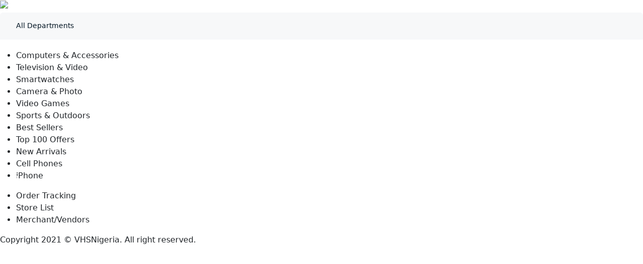

--- FILE ---
content_type: text/html; charset=UTF-8
request_url: https://shop.vhsnigeria.com/product/hp-240g8-intel-core-i3-256-ssd-8gb-webcam-bt-14-inches-win10-pro/
body_size: 33684
content:
<!DOCTYPE html>
<html lang="en-US">
<head>
	<meta charset="UTF-8">
	<meta name="viewport" content="width=device-width, initial-scale=1.0, maximum-scale=1">

	<title>HP 240G8, INTEL CORE i3, 256 SSD, 8GB, WEBCAM, BT, 14 INCHES, WIN10 PRO &#8211; VHSNigeria eCommerce</title>
<meta name='robots' content='max-image-preview:large' />
<link rel="alternate" type="application/rss+xml" title="VHSNigeria eCommerce &raquo; Feed" href="https://shop.vhsnigeria.com/feed/" />
<link rel="alternate" type="application/rss+xml" title="VHSNigeria eCommerce &raquo; Comments Feed" href="https://shop.vhsnigeria.com/comments/feed/" />
<link rel="alternate" type="application/rss+xml" title="VHSNigeria eCommerce &raquo; HP 240G8, INTEL CORE i3, 256 SSD, 8GB, WEBCAM, BT, 14 INCHES, WIN10 PRO Comments Feed" href="https://shop.vhsnigeria.com/product/hp-240g8-intel-core-i3-256-ssd-8gb-webcam-bt-14-inches-win10-pro/feed/" />
<script type="text/javascript">
window._wpemojiSettings = {"baseUrl":"https:\/\/s.w.org\/images\/core\/emoji\/14.0.0\/72x72\/","ext":".png","svgUrl":"https:\/\/s.w.org\/images\/core\/emoji\/14.0.0\/svg\/","svgExt":".svg","source":{"concatemoji":"https:\/\/shop.vhsnigeria.com\/wp-includes\/js\/wp-emoji-release.min.js?ver=6.1.9"}};
/*! This file is auto-generated */
!function(e,a,t){var n,r,o,i=a.createElement("canvas"),p=i.getContext&&i.getContext("2d");function s(e,t){var a=String.fromCharCode,e=(p.clearRect(0,0,i.width,i.height),p.fillText(a.apply(this,e),0,0),i.toDataURL());return p.clearRect(0,0,i.width,i.height),p.fillText(a.apply(this,t),0,0),e===i.toDataURL()}function c(e){var t=a.createElement("script");t.src=e,t.defer=t.type="text/javascript",a.getElementsByTagName("head")[0].appendChild(t)}for(o=Array("flag","emoji"),t.supports={everything:!0,everythingExceptFlag:!0},r=0;r<o.length;r++)t.supports[o[r]]=function(e){if(p&&p.fillText)switch(p.textBaseline="top",p.font="600 32px Arial",e){case"flag":return s([127987,65039,8205,9895,65039],[127987,65039,8203,9895,65039])?!1:!s([55356,56826,55356,56819],[55356,56826,8203,55356,56819])&&!s([55356,57332,56128,56423,56128,56418,56128,56421,56128,56430,56128,56423,56128,56447],[55356,57332,8203,56128,56423,8203,56128,56418,8203,56128,56421,8203,56128,56430,8203,56128,56423,8203,56128,56447]);case"emoji":return!s([129777,127995,8205,129778,127999],[129777,127995,8203,129778,127999])}return!1}(o[r]),t.supports.everything=t.supports.everything&&t.supports[o[r]],"flag"!==o[r]&&(t.supports.everythingExceptFlag=t.supports.everythingExceptFlag&&t.supports[o[r]]);t.supports.everythingExceptFlag=t.supports.everythingExceptFlag&&!t.supports.flag,t.DOMReady=!1,t.readyCallback=function(){t.DOMReady=!0},t.supports.everything||(n=function(){t.readyCallback()},a.addEventListener?(a.addEventListener("DOMContentLoaded",n,!1),e.addEventListener("load",n,!1)):(e.attachEvent("onload",n),a.attachEvent("onreadystatechange",function(){"complete"===a.readyState&&t.readyCallback()})),(e=t.source||{}).concatemoji?c(e.concatemoji):e.wpemoji&&e.twemoji&&(c(e.twemoji),c(e.wpemoji)))}(window,document,window._wpemojiSettings);
</script>
<style type="text/css">
img.wp-smiley,
img.emoji {
	display: inline !important;
	border: none !important;
	box-shadow: none !important;
	height: 1em !important;
	width: 1em !important;
	margin: 0 0.07em !important;
	vertical-align: -0.1em !important;
	background: none !important;
	padding: 0 !important;
}
</style>
	<link rel='stylesheet' id='dashicons-css' href='https://shop.vhsnigeria.com/wp-includes/css/dashicons.min.css?ver=6.1.9' type='text/css' media='all' />

<link rel='stylesheet' id='wp-block-library-css' href='https://shop.vhsnigeria.com/wp-includes/css/dist/block-library/style.min.css?ver=6.1.9' type='text/css' media='all' />
<link rel='stylesheet' id='wc-blocks-vendors-style-css' href='https://shop.vhsnigeria.com/wp-content/plugins/woocommerce/packages/woocommerce-blocks/build/wc-blocks-vendors-style.css?ver=7.8.3' type='text/css' media='all' />
<link rel='stylesheet' id='wc-blocks-style-css' href='https://shop.vhsnigeria.com/wp-content/plugins/woocommerce/packages/woocommerce-blocks/build/wc-blocks-style.css?ver=7.8.3' type='text/css' media='all' />
<link rel='stylesheet' id='classic-theme-styles-css' href='https://shop.vhsnigeria.com/wp-includes/css/classic-themes.min.css?ver=1' type='text/css' media='all' />
<style id='global-styles-inline-css' type='text/css'>
body{--wp--preset--color--black: #000000;--wp--preset--color--cyan-bluish-gray: #abb8c3;--wp--preset--color--white: #ffffff;--wp--preset--color--pale-pink: #f78da7;--wp--preset--color--vivid-red: #cf2e2e;--wp--preset--color--luminous-vivid-orange: #ff6900;--wp--preset--color--luminous-vivid-amber: #fcb900;--wp--preset--color--light-green-cyan: #7bdcb5;--wp--preset--color--vivid-green-cyan: #00d084;--wp--preset--color--pale-cyan-blue: #8ed1fc;--wp--preset--color--vivid-cyan-blue: #0693e3;--wp--preset--color--vivid-purple: #9b51e0;--wp--preset--gradient--vivid-cyan-blue-to-vivid-purple: linear-gradient(135deg,rgba(6,147,227,1) 0%,rgb(155,81,224) 100%);--wp--preset--gradient--light-green-cyan-to-vivid-green-cyan: linear-gradient(135deg,rgb(122,220,180) 0%,rgb(0,208,130) 100%);--wp--preset--gradient--luminous-vivid-amber-to-luminous-vivid-orange: linear-gradient(135deg,rgba(252,185,0,1) 0%,rgba(255,105,0,1) 100%);--wp--preset--gradient--luminous-vivid-orange-to-vivid-red: linear-gradient(135deg,rgba(255,105,0,1) 0%,rgb(207,46,46) 100%);--wp--preset--gradient--very-light-gray-to-cyan-bluish-gray: linear-gradient(135deg,rgb(238,238,238) 0%,rgb(169,184,195) 100%);--wp--preset--gradient--cool-to-warm-spectrum: linear-gradient(135deg,rgb(74,234,220) 0%,rgb(151,120,209) 20%,rgb(207,42,186) 40%,rgb(238,44,130) 60%,rgb(251,105,98) 80%,rgb(254,248,76) 100%);--wp--preset--gradient--blush-light-purple: linear-gradient(135deg,rgb(255,206,236) 0%,rgb(152,150,240) 100%);--wp--preset--gradient--blush-bordeaux: linear-gradient(135deg,rgb(254,205,165) 0%,rgb(254,45,45) 50%,rgb(107,0,62) 100%);--wp--preset--gradient--luminous-dusk: linear-gradient(135deg,rgb(255,203,112) 0%,rgb(199,81,192) 50%,rgb(65,88,208) 100%);--wp--preset--gradient--pale-ocean: linear-gradient(135deg,rgb(255,245,203) 0%,rgb(182,227,212) 50%,rgb(51,167,181) 100%);--wp--preset--gradient--electric-grass: linear-gradient(135deg,rgb(202,248,128) 0%,rgb(113,206,126) 100%);--wp--preset--gradient--midnight: linear-gradient(135deg,rgb(2,3,129) 0%,rgb(40,116,252) 100%);--wp--preset--duotone--dark-grayscale: url('#wp-duotone-dark-grayscale');--wp--preset--duotone--grayscale: url('#wp-duotone-grayscale');--wp--preset--duotone--purple-yellow: url('#wp-duotone-purple-yellow');--wp--preset--duotone--blue-red: url('#wp-duotone-blue-red');--wp--preset--duotone--midnight: url('#wp-duotone-midnight');--wp--preset--duotone--magenta-yellow: url('#wp-duotone-magenta-yellow');--wp--preset--duotone--purple-green: url('#wp-duotone-purple-green');--wp--preset--duotone--blue-orange: url('#wp-duotone-blue-orange');--wp--preset--font-size--small: 13px;--wp--preset--font-size--medium: 20px;--wp--preset--font-size--large: 36px;--wp--preset--font-size--x-large: 42px;--wp--preset--spacing--20: 0.44rem;--wp--preset--spacing--30: 0.67rem;--wp--preset--spacing--40: 1rem;--wp--preset--spacing--50: 1.5rem;--wp--preset--spacing--60: 2.25rem;--wp--preset--spacing--70: 3.38rem;--wp--preset--spacing--80: 5.06rem;}:where(.is-layout-flex){gap: 0.5em;}body .is-layout-flow > .alignleft{float: left;margin-inline-start: 0;margin-inline-end: 2em;}body .is-layout-flow > .alignright{float: right;margin-inline-start: 2em;margin-inline-end: 0;}body .is-layout-flow > .aligncenter{margin-left: auto !important;margin-right: auto !important;}body .is-layout-constrained > .alignleft{float: left;margin-inline-start: 0;margin-inline-end: 2em;}body .is-layout-constrained > .alignright{float: right;margin-inline-start: 2em;margin-inline-end: 0;}body .is-layout-constrained > .aligncenter{margin-left: auto !important;margin-right: auto !important;}body .is-layout-constrained > :where(:not(.alignleft):not(.alignright):not(.alignfull)){max-width: var(--wp--style--global--content-size);margin-left: auto !important;margin-right: auto !important;}body .is-layout-constrained > .alignwide{max-width: var(--wp--style--global--wide-size);}body .is-layout-flex{display: flex;}body .is-layout-flex{flex-wrap: wrap;align-items: center;}body .is-layout-flex > *{margin: 0;}:where(.wp-block-columns.is-layout-flex){gap: 2em;}.has-black-color{color: var(--wp--preset--color--black) !important;}.has-cyan-bluish-gray-color{color: var(--wp--preset--color--cyan-bluish-gray) !important;}.has-white-color{color: var(--wp--preset--color--white) !important;}.has-pale-pink-color{color: var(--wp--preset--color--pale-pink) !important;}.has-vivid-red-color{color: var(--wp--preset--color--vivid-red) !important;}.has-luminous-vivid-orange-color{color: var(--wp--preset--color--luminous-vivid-orange) !important;}.has-luminous-vivid-amber-color{color: var(--wp--preset--color--luminous-vivid-amber) !important;}.has-light-green-cyan-color{color: var(--wp--preset--color--light-green-cyan) !important;}.has-vivid-green-cyan-color{color: var(--wp--preset--color--vivid-green-cyan) !important;}.has-pale-cyan-blue-color{color: var(--wp--preset--color--pale-cyan-blue) !important;}.has-vivid-cyan-blue-color{color: var(--wp--preset--color--vivid-cyan-blue) !important;}.has-vivid-purple-color{color: var(--wp--preset--color--vivid-purple) !important;}.has-black-background-color{background-color: var(--wp--preset--color--black) !important;}.has-cyan-bluish-gray-background-color{background-color: var(--wp--preset--color--cyan-bluish-gray) !important;}.has-white-background-color{background-color: var(--wp--preset--color--white) !important;}.has-pale-pink-background-color{background-color: var(--wp--preset--color--pale-pink) !important;}.has-vivid-red-background-color{background-color: var(--wp--preset--color--vivid-red) !important;}.has-luminous-vivid-orange-background-color{background-color: var(--wp--preset--color--luminous-vivid-orange) !important;}.has-luminous-vivid-amber-background-color{background-color: var(--wp--preset--color--luminous-vivid-amber) !important;}.has-light-green-cyan-background-color{background-color: var(--wp--preset--color--light-green-cyan) !important;}.has-vivid-green-cyan-background-color{background-color: var(--wp--preset--color--vivid-green-cyan) !important;}.has-pale-cyan-blue-background-color{background-color: var(--wp--preset--color--pale-cyan-blue) !important;}.has-vivid-cyan-blue-background-color{background-color: var(--wp--preset--color--vivid-cyan-blue) !important;}.has-vivid-purple-background-color{background-color: var(--wp--preset--color--vivid-purple) !important;}.has-black-border-color{border-color: var(--wp--preset--color--black) !important;}.has-cyan-bluish-gray-border-color{border-color: var(--wp--preset--color--cyan-bluish-gray) !important;}.has-white-border-color{border-color: var(--wp--preset--color--white) !important;}.has-pale-pink-border-color{border-color: var(--wp--preset--color--pale-pink) !important;}.has-vivid-red-border-color{border-color: var(--wp--preset--color--vivid-red) !important;}.has-luminous-vivid-orange-border-color{border-color: var(--wp--preset--color--luminous-vivid-orange) !important;}.has-luminous-vivid-amber-border-color{border-color: var(--wp--preset--color--luminous-vivid-amber) !important;}.has-light-green-cyan-border-color{border-color: var(--wp--preset--color--light-green-cyan) !important;}.has-vivid-green-cyan-border-color{border-color: var(--wp--preset--color--vivid-green-cyan) !important;}.has-pale-cyan-blue-border-color{border-color: var(--wp--preset--color--pale-cyan-blue) !important;}.has-vivid-cyan-blue-border-color{border-color: var(--wp--preset--color--vivid-cyan-blue) !important;}.has-vivid-purple-border-color{border-color: var(--wp--preset--color--vivid-purple) !important;}.has-vivid-cyan-blue-to-vivid-purple-gradient-background{background: var(--wp--preset--gradient--vivid-cyan-blue-to-vivid-purple) !important;}.has-light-green-cyan-to-vivid-green-cyan-gradient-background{background: var(--wp--preset--gradient--light-green-cyan-to-vivid-green-cyan) !important;}.has-luminous-vivid-amber-to-luminous-vivid-orange-gradient-background{background: var(--wp--preset--gradient--luminous-vivid-amber-to-luminous-vivid-orange) !important;}.has-luminous-vivid-orange-to-vivid-red-gradient-background{background: var(--wp--preset--gradient--luminous-vivid-orange-to-vivid-red) !important;}.has-very-light-gray-to-cyan-bluish-gray-gradient-background{background: var(--wp--preset--gradient--very-light-gray-to-cyan-bluish-gray) !important;}.has-cool-to-warm-spectrum-gradient-background{background: var(--wp--preset--gradient--cool-to-warm-spectrum) !important;}.has-blush-light-purple-gradient-background{background: var(--wp--preset--gradient--blush-light-purple) !important;}.has-blush-bordeaux-gradient-background{background: var(--wp--preset--gradient--blush-bordeaux) !important;}.has-luminous-dusk-gradient-background{background: var(--wp--preset--gradient--luminous-dusk) !important;}.has-pale-ocean-gradient-background{background: var(--wp--preset--gradient--pale-ocean) !important;}.has-electric-grass-gradient-background{background: var(--wp--preset--gradient--electric-grass) !important;}.has-midnight-gradient-background{background: var(--wp--preset--gradient--midnight) !important;}.has-small-font-size{font-size: var(--wp--preset--font-size--small) !important;}.has-medium-font-size{font-size: var(--wp--preset--font-size--medium) !important;}.has-large-font-size{font-size: var(--wp--preset--font-size--large) !important;}.has-x-large-font-size{font-size: var(--wp--preset--font-size--x-large) !important;}
.wp-block-navigation a:where(:not(.wp-element-button)){color: inherit;}
:where(.wp-block-columns.is-layout-flex){gap: 2em;}
.wp-block-pullquote{font-size: 1.5em;line-height: 1.6;}
</style>
<link rel='stylesheet' id='contact-form-7-css' href='https://shop.vhsnigeria.com/wp-content/plugins/contact-form-7/includes/css/styles.css?ver=5.6.1' type='text/css' media='all' />
<link rel='stylesheet' id='photoswipe-css' href='https://shop.vhsnigeria.com/wp-content/plugins/woocommerce/assets/css/photoswipe/photoswipe.min.css?ver=6.7.0' type='text/css' media='all' />
<link rel='stylesheet' id='photoswipe-default-skin-css' href='https://shop.vhsnigeria.com/wp-content/plugins/woocommerce/assets/css/photoswipe/default-skin/default-skin.min.css?ver=6.7.0' type='text/css' media='all' />
<style id='woocommerce-inline-inline-css' type='text/css'>
.woocommerce form .form-row .required { visibility: visible; }
</style>
<link rel='stylesheet' id='dpi-styles-css' href='https://shop.vhsnigeria.com/wp-content/plugins/dokan-pro/modules/export-import/assets/css/style.css?ver=20260116' type='text/css' media='all' />
<link rel='stylesheet' id='dokan-ls-custom-style-css' href='https://shop.vhsnigeria.com/wp-content/plugins/dokan-pro/modules/live-search/assets/css/style.css?ver=3.6.2' type='text/css' media='all' />
<link rel='stylesheet' id='dokan-store-support-styles-css' href='https://shop.vhsnigeria.com/wp-content/plugins/dokan-pro/modules/store-support/assets/css/style.css?ver=20260116' type='text/css' media='all' />
<link rel='stylesheet' id='dokan-verification-styles-css' href='https://shop.vhsnigeria.com/wp-content/plugins/dokan-pro/modules/vendor-verification/assets/css/style.css?ver=20260116' type='text/css' media='all' />
<link rel='stylesheet' id='dokan-request-a-quote-frontend-css' href='https://shop.vhsnigeria.com/wp-content/plugins/dokan-pro/modules/request-for-quotation/assets/css/request-a-quote-front.css?ver=3.7.2' type='text/css' media='all' />
<link rel='stylesheet' id='klb-single-ajax-css' href='https://shop.vhsnigeria.com/wp-content/plugins/machic-core/woocommerce-filter/single-ajax/css/single-ajax.css?ver=1.0' type='text/css' media='all' />
<link rel='stylesheet' id='woo-variation-swatches-css' href='https://shop.vhsnigeria.com/wp-content/plugins/woo-variation-swatches/assets/css/frontend.min.css?ver=1679408757' type='text/css' media='all' />
<style id='woo-variation-swatches-inline-css' type='text/css'>
:root {
--wvs-tick:url("data:image/svg+xml;utf8,%3Csvg filter='drop-shadow(0px 0px 2px rgb(0 0 0 / .8))' xmlns='http://www.w3.org/2000/svg'  viewBox='0 0 30 30'%3E%3Cpath fill='none' stroke='%23ffffff' stroke-linecap='round' stroke-linejoin='round' stroke-width='4' d='M4 16L11 23 27 7'/%3E%3C/svg%3E");

--wvs-cross:url("data:image/svg+xml;utf8,%3Csvg filter='drop-shadow(0px 0px 5px rgb(255 255 255 / .6))' xmlns='http://www.w3.org/2000/svg' width='72px' height='72px' viewBox='0 0 24 24'%3E%3Cpath fill='none' stroke='%23ff0000' stroke-linecap='round' stroke-width='0.6' d='M5 5L19 19M19 5L5 19'/%3E%3C/svg%3E");
--wvs-single-product-item-width:30px;
--wvs-single-product-item-height:30px;
--wvs-single-product-item-font-size:16px}
</style>
<link rel='stylesheet' id='hint-css' href='https://shop.vhsnigeria.com/wp-content/plugins/woo-smart-compare/assets/libs/hint/hint.min.css?ver=6.1.9' type='text/css' media='all' />
<link rel='stylesheet' id='perfect-scrollbar-css' href='https://shop.vhsnigeria.com/wp-content/plugins/woo-smart-compare/assets/libs/perfect-scrollbar/css/perfect-scrollbar.min.css?ver=6.1.9' type='text/css' media='all' />
<link rel='stylesheet' id='perfect-scrollbar-wpc-css' href='https://shop.vhsnigeria.com/wp-content/plugins/woo-smart-compare/assets/libs/perfect-scrollbar/css/custom-theme.css?ver=6.1.9' type='text/css' media='all' />
<link rel='stylesheet' id='woosc-frontend-css' href='https://shop.vhsnigeria.com/wp-content/plugins/woo-smart-compare/assets/css/frontend.css?ver=5.1.4' type='text/css' media='all' />
<link rel='stylesheet' id='dgwt-wcas-style-css' href='https://shop.vhsnigeria.com/wp-content/plugins/ajax-search-for-woocommerce/assets/css/style.min.css?ver=1.18.1' type='text/css' media='all' />
<link rel='preload' as='font' type='font/woff2' crossorigin='anonymous' id='tinvwl-webfont-font-css' href='https://shop.vhsnigeria.com/wp-content/plugins/ti-woocommerce-wishlist/assets/fonts/tinvwl-webfont.woff2?ver=xu2uyi'  media='all' />
<link rel='stylesheet' id='tinvwl-webfont-css' href='https://shop.vhsnigeria.com/wp-content/plugins/ti-woocommerce-wishlist/assets/css/webfont.min.css?ver=1.47.0' type='text/css' media='all' />
<link rel='stylesheet' id='tinvwl-css' href='https://shop.vhsnigeria.com/wp-content/plugins/ti-woocommerce-wishlist/assets/css/public.min.css?ver=1.47.0' type='text/css' media='all' />
<link rel='stylesheet' id='machic-typekit-css' href='https://shop.vhsnigeria.com/wp-content/themes/machic/assets/css/typekit.css?ver=1.0' type='text/css' media='all' />
<link rel='stylesheet' id='bootstrap-css' href='https://shop.vhsnigeria.com/wp-content/themes/machic/assets/css/bootstrap.min.css?ver=1.0' type='text/css' media='all' />
<link rel='stylesheet' id='select2-css' href='https://shop.vhsnigeria.com/wp-content/plugins/woocommerce/assets/css/select2.css?ver=6.7.0' type='text/css' media='all' />
<link rel='stylesheet' id='machic-base-css' href='https://shop.vhsnigeria.com/wp-content/themes/machic/assets/css/base.css?ver=1.0' type='text/css' media='all' />
<link rel='stylesheet' id='machic-style-css' href='https://shop.vhsnigeria.com/wp-content/themes/machic/style.css?ver=6.1.9' type='text/css' media='all' />
<link rel='stylesheet' id='elementor-icons-css' href='https://shop.vhsnigeria.com/wp-content/plugins/elementor/assets/lib/eicons/css/elementor-icons.min.css?ver=5.15.0' type='text/css' media='all' />
<link rel='stylesheet' id='elementor-frontend-css' href='https://shop.vhsnigeria.com/wp-content/plugins/elementor/assets/css/frontend-lite.min.css?ver=3.6.7' type='text/css' media='all' />
<link rel='stylesheet' id='elementor-post-16-css' href='https://shop.vhsnigeria.com/wp-content/uploads/elementor/css/post-16.css?ver=1744730807' type='text/css' media='all' />
<link rel='stylesheet' id='elementor-pro-css' href='https://shop.vhsnigeria.com/wp-content/plugins/elementor-pro/assets/css/frontend-lite.min.css?ver=3.7.1' type='text/css' media='all' />
<link rel='stylesheet' id='elementor-post-2945-css' href='https://shop.vhsnigeria.com/wp-content/uploads/elementor/css/post-2945.css?ver=1744730807' type='text/css' media='all' />
<link rel='stylesheet' id='dokan-style-css' href='https://shop.vhsnigeria.com/wp-content/plugins/dokan-lite/assets/css/style.css?ver=1679408757' type='text/css' media='all' />
<link rel='stylesheet' id='dokan-fontawesome-css' href='https://shop.vhsnigeria.com/wp-content/plugins/dokan-lite/assets/vendors/font-awesome/font-awesome.min.css?ver=3.6.2' type='text/css' media='all' />
<link rel='stylesheet' id='dokan-select2-css-css' href='https://shop.vhsnigeria.com/wp-content/plugins/dokan-lite/assets/vendors/select2/select2.css?ver=3.6.2' type='text/css' media='all' />
<link rel='stylesheet' id='dokan-magnific-popup-css' href='https://shop.vhsnigeria.com/wp-content/plugins/dokan-lite/assets/vendors/magnific/magnific-popup.css?ver=3.6.2' type='text/css' media='all' />
<link rel='stylesheet' id='google-fonts-1-css' href='https://fonts.googleapis.com/css?family=Roboto%3A100%2C100italic%2C200%2C200italic%2C300%2C300italic%2C400%2C400italic%2C500%2C500italic%2C600%2C600italic%2C700%2C700italic%2C800%2C800italic%2C900%2C900italic%7CRoboto+Slab%3A100%2C100italic%2C200%2C200italic%2C300%2C300italic%2C400%2C400italic%2C500%2C500italic%2C600%2C600italic%2C700%2C700italic%2C800%2C800italic%2C900%2C900italic&#038;display=auto&#038;ver=6.1.9' type='text/css' media='all' />
<script type='text/javascript' src='https://shop.vhsnigeria.com/wp-includes/js/jquery/jquery.min.js?ver=3.6.1' id='jquery-core-js'></script>
<script type='text/javascript' src='https://shop.vhsnigeria.com/wp-includes/js/jquery/jquery-migrate.min.js?ver=3.3.2' id='jquery-migrate-js'></script>
<script type='text/javascript' src='https://shop.vhsnigeria.com/wp-content/plugins/dokan-lite/assets/vendors/magnific/jquery.magnific-popup.min.js?ver=3.6.2' id='dokan-popup-js'></script>
<script type='text/javascript' id='dokan-i18n-jed-js-extra'>
/* <![CDATA[ */
var dokan = {"ajaxurl":"https:\/\/shop.vhsnigeria.com\/wp-admin\/admin-ajax.php","nonce":"d949ce5d01","ajax_loader":"https:\/\/shop.vhsnigeria.com\/wp-content\/plugins\/dokan-lite\/assets\/images\/ajax-loader.gif","seller":{"available":"Available","notAvailable":"Not Available"},"delete_confirm":"Are you sure?","wrong_message":"Something went wrong. Please try again.","vendor_percentage":"100","commission_type":"flat","rounding_precision":"6","mon_decimal_point":".","product_types":{"simple":"Simple","variable":"Variable","external":"External\/Affiliate product","grouped":"Group Product"},"loading_img":"https:\/\/shop.vhsnigeria.com\/wp-content\/plugins\/dokan-lite\/assets\/images\/loading.gif","store_product_search_nonce":"d3d8f2888c","i18n_download_permission":"Are you sure you want to revoke access to this download?","i18n_download_access":"Could not grant access - the user may already have permission for this file or billing email is not set. Ensure the billing email is set, and the order has been saved.","maximum_tags_select_length":"-1","i18n_location_name":"Please provide a location name!","i18n_location_state":"Please provide a state!","i18n_country_name":"Please provide a country!","i18n_invalid":"Failed! Somthing went wrong","i18n_chat_message":"Facebook SDK is not found, or blocked by the browser. Can not initialize the chat.","i18n_sms_code":"Insert SMS code","i18n_gravater":"Upload a Photo","i18n_phone_number":"Insert Phone No.","i18n_date_format":"F j, Y","dokan_i18n_negative_value_not_approved":"Value can not be null or negative","dokan_i18n_value_set_successfully":"Value successfully set","dokan_i18n_deactivated_successfully":"Deactivated successfully.","dokan_request_quote_nonce":"3e4b278aa2","valid_price_error":"Please enter a valid price","valid_quantity_error":"Please enter a valid quantity","i18n_choose_featured_img":"Upload featured image","i18n_choose_file":"Choose a file","i18n_choose_gallery":"Add Images to Product Gallery","i18n_choose_featured_img_btn_text":"Set featured image","i18n_choose_file_btn_text":"Insert file URL","i18n_choose_gallery_btn_text":"Add to gallery","duplicates_attribute_messg":"Sorry, this attribute option already exists, Try a different one.","variation_unset_warning":"Warning! This product will not have any variations if this option is not checked.","new_attribute_prompt":"Enter a name for the new attribute term:","remove_attribute":"Remove this attribute?","dokan_placeholder_img_src":"https:\/\/shop.vhsnigeria.com\/wp-content\/uploads\/woocommerce-placeholder-90x90.png","add_variation_nonce":"5e9016b095","link_variation_nonce":"5e1bf89893","delete_variations_nonce":"2812f93e38","load_variations_nonce":"8210c9a160","save_variations_nonce":"190ead77f2","bulk_edit_variations_nonce":"d7b525d18f","i18n_link_all_variations":"Are you sure you want to link all variations? This will create a new variation for each and every possible combination of variation attributes (max 50 per run).","i18n_enter_a_value":"Enter a value","i18n_enter_menu_order":"Variation menu order (determines position in the list of variations)","i18n_enter_a_value_fixed_or_percent":"Enter a value (fixed or %)","i18n_delete_all_variations":"Are you sure you want to delete all variations? This cannot be undone.","i18n_last_warning":"Last warning, are you sure?","i18n_choose_image":"Choose an image","i18n_set_image":"Set variation image","i18n_variation_added":"variation added","i18n_variations_added":"variations added","i18n_no_variations_added":"No variations added","i18n_remove_variation":"Are you sure you want to remove this variation?","i18n_scheduled_sale_start":"Sale start date (YYYY-MM-DD format or leave blank)","i18n_scheduled_sale_end":"Sale end date (YYYY-MM-DD format or leave blank)","i18n_edited_variations":"Save changes before changing page?","i18n_variation_count_single":"%qty% variation","i18n_variation_count_plural":"%qty% variations","i18n_no_result_found":"No Result Found","i18n_sales_price_error":"Please insert value less than the regular price!","i18n_decimal_error":"Please enter with one decimal point (.) without thousand separators.","i18n_mon_decimal_error":"Please enter with one monetary decimal point (.) without thousand separators and currency symbols.","i18n_country_iso_error":"Please enter in country code with two capital letters.","i18n_sale_less_than_regular_error":"Please enter in a value less than the regular price.","i18n_delete_product_notice":"This product has produced sales and may be linked to existing orders. Are you sure you want to delete it?","i18n_remove_personal_data_notice":"This action cannot be reversed. Are you sure you wish to erase personal data from the selected orders?","decimal_point":".","variations_per_page":"10","store_banner_dimension":{"width":625,"height":300,"flex-width":true,"flex-height":true},"selectAndCrop":"Select and Crop","chooseImage":"Choose Image","product_title_required":"Product title is required","product_category_required":"Product category is required","product_created_response":"Product created successfully","search_products_nonce":"0c6eb800d4","search_products_tags_nonce":"99112c6409","search_customer_nonce":"36b46411b7","i18n_matches_1":"One result is available, press enter to select it.","i18n_matches_n":"%qty% results are available, use up and down arrow keys to navigate.","i18n_no_matches":"No matches found","i18n_ajax_error":"Loading failed","i18n_input_too_short_1":"Please enter 1 or more characters","i18n_input_too_short_n":"Please enter %qty% or more characters","i18n_input_too_long_1":"Please delete 1 character","i18n_input_too_long_n":"Please delete %qty% characters","i18n_selection_too_long_1":"You can only select 1 item","i18n_selection_too_long_n":"You can only select %qty% items","i18n_load_more":"Loading more results\u2026","i18n_searching":"Searching\u2026","i18n_calculating":"Calculating","i18n_ok_text":"OK","i18n_cancel_text":"Cancel","i18n_attribute_label":"Attribute Name","dokan_banner_added_alert_msg":"Are you sure? You have uploaded banner but didn't click the Update Settings button!","update_settings":"Update Settings","all_categories":"All Categories","product_vendors_can_create_tags":"off","product_inline_edit_nonce":"4b7e6c88f1","is_vendor_enabled":"","not_enable_message":"Error! Your account is not enabled for selling, please contact the admin","rest":{"root":"https:\/\/shop.vhsnigeria.com\/wp-json\/","nonce":"143b8eda46","version":"dokan\/v1"},"api":null,"libs":[],"routeComponents":{"default":null},"routes":[],"urls":{"assetsUrl":"https:\/\/shop.vhsnigeria.com\/wp-content\/plugins\/dokan-lite\/assets"},"wholesale":{"activeStatusMessage":"You are succefully converted as a wholesale customer","deactiveStatusMessage":"Your wholesale customer request send to the admin. Please wait for approval"}};
/* ]]> */
</script>
<script type='text/javascript' src='https://shop.vhsnigeria.com/wp-content/plugins/dokan-lite/assets/vendors/i18n/jed.js?ver=3.6.2' id='dokan-i18n-jed-js'></script>
<script type='text/javascript' src='https://shop.vhsnigeria.com/wp-content/plugins/dokan-lite/assets/vendors/sweetalert2/sweetalert2.all.min.js?ver=1679408757' id='dokan-sweetalert2-js'></script>
<script type='text/javascript' id='dokan-util-helper-js-extra'>
/* <![CDATA[ */
var dokan_helper = {"i18n_date_format":"F j, Y","i18n_time_format":"g:i a","week_starts_day":"1","reverse_withdrawal":{"enabled":false},"daterange_picker_local":{"toLabel":"To","firstDay":1,"fromLabel":"From","separator":" - ","weekLabel":"W","applyLabel":"Apply","cancelLabel":"Clear","customRangeLabel":"Custom","daysOfWeek":["Su","Mo","Tu","We","Th","Fr","Sa"],"monthNames":["January","February","March","April","May","June","July","August","September","October","November","December"]}};
/* ]]> */
</script>
<script type='text/javascript' src='https://shop.vhsnigeria.com/wp-content/plugins/dokan-lite/assets/js/helper.js?ver=1679408757' id='dokan-util-helper-js'></script>
<script type='text/javascript' src='https://shop.vhsnigeria.com/wp-content/plugins/machic-core/woocommerce-filter/single-ajax/js/single-ajax.js?ver=1.0' id='klb-single-ajax-js'></script>
<script type='text/javascript' src='https://shop.vhsnigeria.com/wp-content/themes/machic/includes/pjax/js/helpers.js?ver=1.0' id='pjax-helpers-js'></script>
<!--[if lt IE 8]>
<script type='text/javascript' src='https://shop.vhsnigeria.com/wp-includes/js/json2.min.js?ver=2015-05-03' id='json2-js'></script>
<![endif]-->
<link rel="https://api.w.org/" href="https://shop.vhsnigeria.com/wp-json/" /><link rel="alternate" type="application/json" href="https://shop.vhsnigeria.com/wp-json/wp/v2/product/3384" /><link rel="EditURI" type="application/rsd+xml" title="RSD" href="https://shop.vhsnigeria.com/xmlrpc.php?rsd" />
<link rel="wlwmanifest" type="application/wlwmanifest+xml" href="https://shop.vhsnigeria.com/wp-includes/wlwmanifest.xml" />
<meta name="generator" content="WordPress 6.1.9" />
<meta name="generator" content="WooCommerce 6.7.0" />
<link rel="canonical" href="https://shop.vhsnigeria.com/product/hp-240g8-intel-core-i3-256-ssd-8gb-webcam-bt-14-inches-win10-pro/" />
<link rel='shortlink' href='https://shop.vhsnigeria.com/?p=3384' />
<link rel="alternate" type="application/json+oembed" href="https://shop.vhsnigeria.com/wp-json/oembed/1.0/embed?url=https%3A%2F%2Fshop.vhsnigeria.com%2Fproduct%2Fhp-240g8-intel-core-i3-256-ssd-8gb-webcam-bt-14-inches-win10-pro%2F" />
<link rel="alternate" type="text/xml+oembed" href="https://shop.vhsnigeria.com/wp-json/oembed/1.0/embed?url=https%3A%2F%2Fshop.vhsnigeria.com%2Fproduct%2Fhp-240g8-intel-core-i3-256-ssd-8gb-webcam-bt-14-inches-win10-pro%2F&#038;format=xml" />
<!-- Starting: WooCommerce Conversion Tracking (https://wordpress.org/plugins/woocommerce-conversion-tracking/) -->
<!-- End: WooCommerce Conversion Tracking Codes -->
        <style>
            input[type="submit"].dokan-btn-theme, a.dokan-btn-theme, .dokan-btn-theme {
                color: #FFFFFF !important;
                background-color: #F05025 !important;
                border-color: #DA502B !important;
            }
            input[type="submit"].dokan-btn-theme:hover,
            a.dokan-btn-theme:hover, .dokan-btn-theme:hover,
            input[type="submit"].dokan-btn-theme:focus,
            a.dokan-btn-theme:focus, .dokan-btn-theme:focus,
            input[type="submit"].dokan-btn-theme:active,
            a.dokan-btn-theme:active, .dokan-btn-theme:active,
            input[type="submit"].dokan-btn-theme.active, a.dokan-btn-theme.active,
            .dokan-btn-theme.active,
            .open .dropdown-toggleinput[type="submit"].dokan-btn-theme,
            .open .dropdown-togglea.dokan-btn-theme,
            .open .dropdown-toggle.dokan-btn-theme {
                color: #FFFFFF !important;
                border-color: #C83811 !important;
                background-color: #DD3B0F !important;
            }

            .dokan-dashboard .dokan-dash-sidebar,
            .dokan-dashboard .dokan-dash-sidebar ul.dokan-dashboard-menu {
                background-color: #112C7F !important;
            }

            .dokan-dashboard .dokan-dash-sidebar ul.dokan-dashboard-menu li a,
            .dokan-dashboard .dokan-dash-sidebar ul.dokan-dashboard-menu li.active a,
            .dokan-dashboard .dokan-dash-sidebar ul.dokan-dashboard-menu li a:hover {
                color: #CFCFCF !important;
            }

            .dokan-dashboard .dokan-dash-sidebar ul.dokan-dashboard-menu li a:hover,
            .dokan-dashboard .dokan-dash-sidebar ul.dokan-dashboard-menu li.active a {
                color: #FFFFFF !important;
            }

            .dokan-dashboard .dokan-dash-sidebar ul.dokan-dashboard-menu li.active,
            .dokan-dashboard .dokan-dash-sidebar ul.dokan-dashboard-menu li:hover,
            .dokan-dashboard .dokan-dash-sidebar ul.dokan-dashboard-menu li.active,
            .dokan-dashboard .dokan-dash-sidebar ul.dokan-dashboard-menu li.dokan-common-links a:hover {
                background-color: #F05025 !important;
            }
        </style>

        
<style type="text/css">
@media(max-width:64rem){
	header.sticky-header {
		position: fixed;
		top: 0;
		left: 0;
		right: 0;
		background: #fff;
	}	
}










.header-type1 .header-top   {
	background-color: ;
	color: ;
}

.header-type1 .header-top .site-menu .menu .sub-menu a{
	 color: ;
}

.header-type1 .header-top .site-menu .menu > li > a:hover:hover , .header-type1 .header-top .site-menu .menu .sub-menu a:hover ,
.header-type1 .header-top .site-menu .menu > li.menu-item-has-children:hover > a {
	color: ;
}

.header-type1 .header-main , .header-type1 .header-nav{
	background-color: ;
}

.header-type1 .header-addons-text .primary-text , .header-type1 .site-menu.primary .menu > li > a ,
.header-type1 .header-nav .site-menu .menu .sub-menu a , .header-type1 .header-addons-text .sub-text ,
.header-type1 .header-nav .site-menu .menu > .menu-item.current-menu-item > a ,
.header-type1 .discount-products .discount-banner-text .small-text,
.header-type1 .discount-products .discount-banner-text .main-text ,
.header-type1 .discount-products .discount-banner-arrow{
	color: ;
}

.header-type1 .header-nav .site-menu .menu > li > a:hover , .header-type1 .header-nav .site-menu .menu .sub-menu a:hover , 
.header-type1 .header-nav .site-menu .menu > li.menu-item-has-children:hover > a ,
.header-type1 .header-nav .site-menu .menu .sub-menu .menu-item-has-children:hover > a{
	color: ;
}

.header-type1 .header-addons-icon{
	color: ;
}

.header-type1 .header-nav .site-menu .menu .mega-menu .sub-menu .menu-item-has-children > a{
	color: ;
}

.header-type1 .header-addons-icon .button-count{
	background-color: ;
}

.header-type1 .site-departments.large .site-departments-wrapper > a{
	background-color: ;
	color: ;
}

.header-type1 .site-departments .departments-menu{
	background-color: ;
	color: ;
}

.header-type1 .site-departments .departments-menu > li > a:hover , .header-type1 .site-departments .departments-menu .sub-menu a:hover{
	color: ;
}

.header-type1 .site-departments .departments-menu > li + li{
	border-top-color: ;
}

.header-type1 .site-departments .departments-menu .sub-menu li.menu-item-has-children > a{
	color: ;
}

.header-type1 .header-main .input-search-button button{
	background-color: ;
	border-color: ;
	color: ;
}

.klb-type2 .header-top {
	background-color: ;
	color: #000000;
}

.klb-type2 .header-top .site-menu .menu .sub-menu a{
	 color: #000000;
}

.klb-type2 .header-top .site-menu .menu > li > a:hover ,
.klb-type2 .header-top .site-menu .menu .sub-menu a:hover ,
.klb-type2 .header-top .site-menu .menu > li.menu-item-has-children:hover > a {
	color: ;
}

.klb-type2 .header-main{
	background-color: ;
}

.klb-type2 .header-addons-text .primary-text, .klb-type2 .header-main .site-menu.primary .menu > li > a,
.klb-type2 .header-main .site-menu.horizontal .menu .sub-menu a, .klb-type2 .header-addons-text .sub-text {
	color: #000000;
}

.klb-type2 .header-main .site-menu.primary .menu > li > a:hover , 
.klb-type2 .header-main .site-menu.horizontal .menu .sub-menu a:hover {
	color: ;
}

.klb-type2 .header-main .header-addons-icon{
	color: ;
}

.klb-type2 .header-addons-icon .button-count{
	background-color: #ff0000;
}

.klb-type2 .header-search-column{
	background-color: #ff0000;
	color: #ffffff;
}

.klb-type2 .header-search-column .site-search > span:hover{
	color: #000000;
}

.klb-type2 .site-menu.horizontal .menu .mega-menu > .sub-menu > .menu-item > a{
	color: #000000;
}

.klb-type2 .site-departments.large .site-departments-wrapper > a{
	background-color: #ffffff;
	color: #000000;
}

.klb-type2 .site-departments .departments-menu{
	background-color: ;
	color: ;
}

.klb-type2 .site-departments .departments-menu > li > a:hover ,
.klb-type2 .site-departments .departments-menu .sub-menu a:hover{
	color: ;
}

.klb-type2 .site-departments .departments-menu > li + li{
	border-top-color: ;
}

.klb-type2 .site-departments .departments-menu .sub-menu li.menu-item-has-children > a{
	color: ;
}

.klb-type2 .header-search-column .input-search-button button{
	background-color: ;
	border-color: ;
	color: ;
}

.header-type3 .header-top   {
	background-color: ;
}

.header-type3 .header-top .site-menu .menu > li > a{
	 color: ;
}

.header-type3 .header-top .site-menu .menu > li > a:hover , 
.header-type3 .header-top .site-menu .menu > li.menu-item-has-children:hover > a
{
	color: ;
}

.header-type3 .header-top .site-menu .menu .sub-menu a{
	 color: ;
}

.header-type3  .header-top .site-menu .menu .sub-menu a:hover{
	 color: ;
}

.header-type3 .header-main , .header-type3  .header-nav{
	background-color: ;
}

.header-type3 .header-addons-text , .header-type3 .header-nav .site-menu .menu > li > a , 
.header-type3 .header-nav .site-menu .menu > .menu-item.current-menu-item > a ,
.header-type3 .discount-products .discount-banner-text .small-text,
.header-type3 .discount-products .discount-banner-text .main-text ,
.header-type3 .discount-products .discount-banner-arrow{
	color: ;
}
.header-type3 .header-nav .site-menu .menu > li.menu-item-has-children:hover > a , 
.header-type3 .header-nav  .site-menu .menu > li > a:hover{
	color: ;
}

.header-type3 .header-nav .site-menu .menu .mega-menu .sub-menu .menu-item-has-children > a{
	color: ;
}

.header-type3 .header-nav .site-menu .menu .sub-menu a{
	color: ;
}

.header-type3 .header-nav .site-menu .menu .sub-menu a:hover ,
.header-type3  .header-nav .site-menu .menu .sub-menu .menu-item-has-children:hover > a{
	color: ;
}

.header-type3 .header-addons-icon{
	color: ;
}

.header-type3 .header-addons-icon .button-count{
	background-color: ;
}

.header-type3 .site-departments.large .site-departments-wrapper > a{
	background-color:  !important;
	color: ;
}

.header-type3 .site-departments .departments-menu{
	background-color: ;
	color: ;
}

.header-type3 .site-departments .departments-menu > li > a:hover ,
 .header-type3 .site-departments .departments-menu .sub-menu a:hover{
	color: ;
}

.header-type3 .site-departments .departments-menu > li + li{
	border-top-color: ;
}

.header-type3 .site-departments .departments-menu .sub-menu li.menu-item-has-children > a{
	color: ;
}

.header-type3 .header-main .input-search-button button{
	background-color: ;
	border-color: ;
	color: ;
}

.klb-type4 .header-top   {
	background-color: ;
}

.klb-type4 .header-top .site-menu .menu > li > a{
	 color: ;
}

.klb-type4 .header-top .site-menu .menu > li > a:hover , 
.klb-type4 .header-top .site-menu .menu > li.menu-item-has-children:hover > a ,
{
	color: ;
}

.klb-type4 .header-top .site-menu .menu .sub-menu a{
	 color: ;
}

.klb-type4  .header-top .site-menu .menu .sub-menu a:hover{
	 color: ;
}

.klb-type4 .header-main{
	background-color: ;
}

.klb-type4 .header-addons-text .primary-text, .klb-type4 .header-main .site-menu.primary .menu > li > a,
.klb-type4 .header-addons-text .sub-text {
	color: ;
}

.klb-type4 .custom-color-dark .site-menu .menu > li.menu-item-has-children:hover > a ,
.klb-type4  .custom-color-dark .site-menu .menu > li > a:hover
{
	color: ;
}

.klb-type4 .header-main .header-addons-icon{
	color: ;
}

.klb-type4 .header-addons-icon .button-count{
	background-color: ;
}

.klb-type4 .header-search-column .input-search-button button{
	background-color: ;
	border-color: ;
	color: #fff;
}

.klb-type4 .header-search-column{
	background-color: ;
	color: ;
}

.klb-type4 .header-search-column .site-search > span:hover{
	color: ;
}

.klb-type4 .site-departments.large .site-departments-wrapper > a{
	background-color: ;
	color: ;
}

.klb-type4 .site-departments .departments-menu{
	background-color: ;
	color: ;
}

.klb-type4 .site-departments .departments-menu > li > a:hover ,
.klb-type4 .site-departments .departments-menu .sub-menu a:hover{
	color: ;
}

.klb-type4 .site-departments .departments-menu > li + li{
	border-top-color: ;
}

.klb-type4 .site-departments .departments-menu .sub-menu li.menu-item-has-children > a{
	color: ;
}

.klb-type4 .site-menu.horizontal .menu .mega-menu > .sub-menu > .menu-item > a{
	color: ;
}

.klb-type4 .custom-color-dark.header-main .site-menu .sub-menu a{
	color: ;
}

.klb-type4 .custom-color-dark.header-main .site-menu .menu .sub-menu a:hover ,
.klb-type4  .custom-color-dark.header-main .site-menu .menu .sub-menu .menu-item-has-children:hover > a{
	color: ;
}

.discount-products .discount-products-header h4.entry-title{
	color: ;
}

.discount-products .discount-products-header h4.entry-title:hover{
	color: ;
}

.site-header .discount-products-header p{
	color: ;
}

.site-header .discount-products-header p:hover{
	color: ;
}

.site-footer .footer-newsletter{
	background-color: #35217d;
}

.site-footer .footer-newsletter .site-newsletter .entry-title{
	color: ;
}

.site-footer .footer-newsletter .site-newsletter .entry-title:hover{
	color: ;
}

.site-footer .footer-newsletter .site-newsletter .entry-description p{
	color: ;
}

.site-footer .footer-newsletter .site-newsletter .entry-description p:hover{
	color: ;
}

.site-footer .footer-newsletter .site-newsletter .entry-description p strong{
	color: ;
}

.site-footer .footer-newsletter .site-newsletter .entry-description p strong:hover{
	color: ;
}

.site-footer .footer-widgets{
	background-color: #241919;
}

.site-footer .footer-widgets .widget-title{
	color: #ffffff;
}

.site-footer .footer-widgets .widget-title:hover{
	color: ;
}

.site-footer .footer-widgets .widget ul li a,
.site-footer .footer-widgets .widget,
.site-footer .footer-widgets .widget a{
	color: #ffffff;
}

.site-footer .footer-widgets .widget ul li a:hover,
.site-footer .footer-widgets .widget a:hover{
	color: ;
}

.site-footer .footer-copyright .site-copyright,
.site-footer .footer-copyright .site-copyright a{
	color: ;
}

.site-footer .footer-copyright .site-copyright:hover,
.site-footer .footer-copyright .site-copyright:a{
	color: ;
}

.site-footer .footer-details .site-details .tags li a ,
.site-footer .footer-details .site-details .tags li::after{
	color: #ffffff;
}

.site-footer .footer-details .site-details .tags li a:hover{
	color: ;
}

.footer-details , .footer-copyright{
	background-color: #35217d;
}

.footer-details .site-social ul li a{
	background-color: #ffffff;
	color: ;
}

.site-footer .footer-row.bordered .container{
	border-top-color: ;
}

.site-header .discount-products .discount-items{
	background-color: ;
}

.mobile-bottom-menu{
	background-color: ;
}
.mobile-bottom-menu .mobile-menu ul li a i{
	color: ;
}

.mobile-bottom-menu .mobile-menu ul li a i:hover{
	color: ;
}

.mobile-bottom-menu .mobile-menu ul li a span{
	color: ;
}

.mobile-bottom-menu .mobile-menu ul li a span:hover{
	color: ;
}


	input[type='submit'].dokan-btn-theme,
	a.dokan-btn-theme,
	.dokan-btn-theme {
		background-color: ;
		border-color: ;
	}
	input[type='submit'].dokan-btn-theme .badge,
	a.dokan-btn-theme .badge,
	.dokan-btn-theme .badge {
		color: ;
	}
	.dokan-announcement-uread {
		border: 1px solid  !important;
	}
	.dokan-announcement-uread .dokan-annnouncement-date {
		background-color:  !important;
	}
	.dokan-announcement-bg-uread {
		background-color: ;
	}
	.dokan-dashboard .dokan-dash-sidebar ul.dokan-dashboard-menu li:hover {
		background: ;
	}
	.dokan-dashboard .dokan-dash-sidebar ul.dokan-dashboard-menu li.dokan-common-links a:hover {
		background: ;
	}
	.dokan-dashboard .dokan-dash-sidebar ul.dokan-dashboard-menu li.active {
		background: ;
	}
	.dokan-product-listing .dokan-product-listing-area table.product-listing-table td.post-status label.pending {
		background: ;
	}
	.product-edit-container .dokan-product-title-alert,
	.product-edit-container .dokan-product-cat-alert {
		color: ;
	}
	.product-edit-container .dokan-product-less-price-alert {
		color: ;
	}
	.dokan-store-wrap {
	    margin-top: 3.5rem;
	}
	.dokan-widget-area ul {
	    list-style: none;
	    padding-left: 0;
	    font-size: .875rem;
	    font-weight: 400;
	}
	.dokan-widget-area ul li a {
	    text-decoration: none;
	    color: var(--color-text-lighter);
	    margin-bottom: .625rem;
	    display: inline-block;
	}
	form.dokan-store-products-ordeby:before, 
	form.dokan-store-products-ordeby:after {
		content: '';
		display: table;
		clear: both;
	}
	.dokan-store-products-filter-area .orderby-search {
	    width: auto;
	}
	input.search-store-products.dokan-btn-theme {
	    border-top-left-radius: 0;
	    border-bottom-left-radius: 0;
	}
	.dokan-pagination-container .dokan-pagination li a {
	    display: -webkit-inline-box;
	    display: -ms-inline-flexbox;
	    display: inline-flex;
	    -webkit-box-align: center;
	    -ms-flex-align: center;
	    align-items: center;
	    -webkit-box-pack: center;
	    -ms-flex-pack: center;
	    justify-content: center;
	    font-size: .875rem;
	    font-weight: 600;
	    width: 2.25rem;
	    height: 2.25rem;
	    border-radius: 50%;
	    color: currentColor;
	    text-decoration: none;
	    border: none;
	}
	.dokan-pagination-container .dokan-pagination li.active a {
	    color: #fff;
	    background-color: var(--color-secondary) !important;
	}
	.dokan-pagination-container .dokan-pagination li:last-child a, 
	.dokan-pagination-container .dokan-pagination li:first-child a {
	    width: auto;
	}

	.vendor-customer-registration label {
	    margin-right: 10px;
	}

	.woocommerce-mini-cart dl.variation {
	    display: none;
	}

	.product-name dl.variation {
	    display: none;
	}
	
	@media screen and (max-width: 64rem){
		.dokan-store-products-filter-area .orderby-search {
			width: 100% !important;
			margin-top: 10px;
		}
		
		body .dokan-store-products-filter-area {
			margin-bottom: 15px;
		}
	}



</style>
<style>.dgwt-wcas-ico-magnifier,.dgwt-wcas-ico-magnifier-handler{max-width:20px}.dgwt-wcas-search-wrapp{max-width:600px}</style>	<noscript><style>.woocommerce-product-gallery{ opacity: 1 !important; }</style></noscript>
	<link rel="icon" href="https://shop.vhsnigeria.com/wp-content/uploads/2022/07/STORES-50x50.png" sizes="32x32" />
<link rel="icon" href="https://shop.vhsnigeria.com/wp-content/uploads/2022/07/STORES.png" sizes="192x192" />
<link rel="apple-touch-icon" href="https://shop.vhsnigeria.com/wp-content/uploads/2022/07/STORES.png" />
<meta name="msapplication-TileImage" content="https://shop.vhsnigeria.com/wp-content/uploads/2022/07/STORES.png" />
		<style type="text/css" id="wp-custom-css">
			.footer-row.footer-details {
    display: none !important;
}

.footer-row.footer-copyright.bordered {
    display: none !important;
}



@media screen and (max-width: 600px) {
.footer-row.footer-newsletter.dark {
    display: none !important;
}

.footer-row.footer-widgets {
    display: none !important;
}
}

button#menu-item-upload {
    color: black !important;
}

button#menu-item-browse {
    color: black !important;
}

		</style>
		<style id="kirki-inline-styles">.site-brand a img{width:308px;}.site-header .header-mobile .site-brand img{width:233px;}.site-offcanvas-header .site-brand img{width:115px;}.header-type1 .header-top{font-size:12px;}.header-type1 .site-menu.primary a{font-size:15px;}.header-type1 .site-departments .departments-menu a{font-size:13px;}.klb-type2 .header-top{font-size:12px;}.klb-type2 .site-menu.primary a{font-size:15px;}.klb-type2 .site-departments .departments-menu a{font-size:13px;}.header-type3 .header-top{font-size:12px;}.header-type3 .site-menu.primary a{font-size:15px;}.header-type3 .site-departments .departments-menu a{font-size:13px;}.klb-type4 .header-top{font-size:12px;}.klb-type4 .site-menu.primary a{font-size:15px;}.klb-type4 .site-departments .departments-menu a{font-size:13px;}.mobile-bottom-menu .mobile-menu ul li a span{font-size:9px;}.site-footer .footer-newsletter .site-newsletter .entry-title{font-size:22px;}.site-footer .footer-newsletter .site-newsletter .entry-description{font-size:14px;}.site-footer .footer-details .site-details .tags li a{font-size:13px;}.site-footer .footer-copyright .site-copyright{font-size:12px;}</style>	<!-- Global site tag (gtag.js) - Google Analytics -->
<script async src="https://www.googletagmanager.com/gtag/js?id=G-5XD121HE5D"></script>
<script>
  window.dataLayer = window.dataLayer || [];
  function gtag(){dataLayer.push(arguments);}
  gtag('js', new Date());

  gtag('config', 'G-5XD121HE5D');
</script>
</head>

<body class="product-template-default single single-product postid-3384 theme-machic woocommerce woocommerce-page woocommerce-no-js woo-variation-swatches wvs-behavior-blur wvs-theme-machic wvs-show-label wvs-tooltip tinvwl-theme-style  elementor-default elementor-kit-16 dokan-theme-machic">
<svg xmlns="http://www.w3.org/2000/svg" viewBox="0 0 0 0" width="0" height="0" focusable="false" role="none" style="visibility: hidden; position: absolute; left: -9999px; overflow: hidden;" ><defs><filter id="wp-duotone-dark-grayscale"><feColorMatrix color-interpolation-filters="sRGB" type="matrix" values=" .299 .587 .114 0 0 .299 .587 .114 0 0 .299 .587 .114 0 0 .299 .587 .114 0 0 " /><feComponentTransfer color-interpolation-filters="sRGB" ><feFuncR type="table" tableValues="0 0.49803921568627" /><feFuncG type="table" tableValues="0 0.49803921568627" /><feFuncB type="table" tableValues="0 0.49803921568627" /><feFuncA type="table" tableValues="1 1" /></feComponentTransfer><feComposite in2="SourceGraphic" operator="in" /></filter></defs></svg><svg xmlns="http://www.w3.org/2000/svg" viewBox="0 0 0 0" width="0" height="0" focusable="false" role="none" style="visibility: hidden; position: absolute; left: -9999px; overflow: hidden;" ><defs><filter id="wp-duotone-grayscale"><feColorMatrix color-interpolation-filters="sRGB" type="matrix" values=" .299 .587 .114 0 0 .299 .587 .114 0 0 .299 .587 .114 0 0 .299 .587 .114 0 0 " /><feComponentTransfer color-interpolation-filters="sRGB" ><feFuncR type="table" tableValues="0 1" /><feFuncG type="table" tableValues="0 1" /><feFuncB type="table" tableValues="0 1" /><feFuncA type="table" tableValues="1 1" /></feComponentTransfer><feComposite in2="SourceGraphic" operator="in" /></filter></defs></svg><svg xmlns="http://www.w3.org/2000/svg" viewBox="0 0 0 0" width="0" height="0" focusable="false" role="none" style="visibility: hidden; position: absolute; left: -9999px; overflow: hidden;" ><defs><filter id="wp-duotone-purple-yellow"><feColorMatrix color-interpolation-filters="sRGB" type="matrix" values=" .299 .587 .114 0 0 .299 .587 .114 0 0 .299 .587 .114 0 0 .299 .587 .114 0 0 " /><feComponentTransfer color-interpolation-filters="sRGB" ><feFuncR type="table" tableValues="0.54901960784314 0.98823529411765" /><feFuncG type="table" tableValues="0 1" /><feFuncB type="table" tableValues="0.71764705882353 0.25490196078431" /><feFuncA type="table" tableValues="1 1" /></feComponentTransfer><feComposite in2="SourceGraphic" operator="in" /></filter></defs></svg><svg xmlns="http://www.w3.org/2000/svg" viewBox="0 0 0 0" width="0" height="0" focusable="false" role="none" style="visibility: hidden; position: absolute; left: -9999px; overflow: hidden;" ><defs><filter id="wp-duotone-blue-red"><feColorMatrix color-interpolation-filters="sRGB" type="matrix" values=" .299 .587 .114 0 0 .299 .587 .114 0 0 .299 .587 .114 0 0 .299 .587 .114 0 0 " /><feComponentTransfer color-interpolation-filters="sRGB" ><feFuncR type="table" tableValues="0 1" /><feFuncG type="table" tableValues="0 0.27843137254902" /><feFuncB type="table" tableValues="0.5921568627451 0.27843137254902" /><feFuncA type="table" tableValues="1 1" /></feComponentTransfer><feComposite in2="SourceGraphic" operator="in" /></filter></defs></svg><svg xmlns="http://www.w3.org/2000/svg" viewBox="0 0 0 0" width="0" height="0" focusable="false" role="none" style="visibility: hidden; position: absolute; left: -9999px; overflow: hidden;" ><defs><filter id="wp-duotone-midnight"><feColorMatrix color-interpolation-filters="sRGB" type="matrix" values=" .299 .587 .114 0 0 .299 .587 .114 0 0 .299 .587 .114 0 0 .299 .587 .114 0 0 " /><feComponentTransfer color-interpolation-filters="sRGB" ><feFuncR type="table" tableValues="0 0" /><feFuncG type="table" tableValues="0 0.64705882352941" /><feFuncB type="table" tableValues="0 1" /><feFuncA type="table" tableValues="1 1" /></feComponentTransfer><feComposite in2="SourceGraphic" operator="in" /></filter></defs></svg><svg xmlns="http://www.w3.org/2000/svg" viewBox="0 0 0 0" width="0" height="0" focusable="false" role="none" style="visibility: hidden; position: absolute; left: -9999px; overflow: hidden;" ><defs><filter id="wp-duotone-magenta-yellow"><feColorMatrix color-interpolation-filters="sRGB" type="matrix" values=" .299 .587 .114 0 0 .299 .587 .114 0 0 .299 .587 .114 0 0 .299 .587 .114 0 0 " /><feComponentTransfer color-interpolation-filters="sRGB" ><feFuncR type="table" tableValues="0.78039215686275 1" /><feFuncG type="table" tableValues="0 0.94901960784314" /><feFuncB type="table" tableValues="0.35294117647059 0.47058823529412" /><feFuncA type="table" tableValues="1 1" /></feComponentTransfer><feComposite in2="SourceGraphic" operator="in" /></filter></defs></svg><svg xmlns="http://www.w3.org/2000/svg" viewBox="0 0 0 0" width="0" height="0" focusable="false" role="none" style="visibility: hidden; position: absolute; left: -9999px; overflow: hidden;" ><defs><filter id="wp-duotone-purple-green"><feColorMatrix color-interpolation-filters="sRGB" type="matrix" values=" .299 .587 .114 0 0 .299 .587 .114 0 0 .299 .587 .114 0 0 .299 .587 .114 0 0 " /><feComponentTransfer color-interpolation-filters="sRGB" ><feFuncR type="table" tableValues="0.65098039215686 0.40392156862745" /><feFuncG type="table" tableValues="0 1" /><feFuncB type="table" tableValues="0.44705882352941 0.4" /><feFuncA type="table" tableValues="1 1" /></feComponentTransfer><feComposite in2="SourceGraphic" operator="in" /></filter></defs></svg><svg xmlns="http://www.w3.org/2000/svg" viewBox="0 0 0 0" width="0" height="0" focusable="false" role="none" style="visibility: hidden; position: absolute; left: -9999px; overflow: hidden;" ><defs><filter id="wp-duotone-blue-orange"><feColorMatrix color-interpolation-filters="sRGB" type="matrix" values=" .299 .587 .114 0 0 .299 .587 .114 0 0 .299 .587 .114 0 0 .299 .587 .114 0 0 " /><feComponentTransfer color-interpolation-filters="sRGB" ><feFuncR type="table" tableValues="0.098039215686275 1" /><feFuncG type="table" tableValues="0 0.66274509803922" /><feFuncB type="table" tableValues="0.84705882352941 0.41960784313725" /><feFuncA type="table" tableValues="1 1" /></feComponentTransfer><feComposite in2="SourceGraphic" operator="in" /></filter></defs></svg>
	
	<aside class="site-offcanvas">
	<div class="site-scroll">
		<div class="site-offcanvas-row site-offcanvas-header">
			<div class="column left">
				<div class="site-brand">
					<a href="https://shop.vhsnigeria.com/" title="VHSNigeria eCommerce">
													<img src="https://shop.vhsnigeria.com/wp-content/uploads/2022/07/STORES-W.png" alt="VHSNigeria eCommerce">
											
					</a>
				</div><!-- site-brand -->
			</div><!-- column -->
			<div class="column right">
				<div class="site-offcanvas-close">
					<i class="klbth-icon-cancel"></i>
				</div><!-- site-offcanvas-close -->
			</div><!-- column -->
		</div><!-- site-offcanvas-header -->
		<div class="site-offcanvas-row site-offcanvas-body">
			
			<div class="offcanvas-menu-container">
				<div class="offcanvas-menu-wrapper">

																<nav class="site-menu vertical categories">
							<a href="#" class="all-categories">
								<div class="departments-icon"><i class="klbth-icon-menu"></i></div>
								<div class="departments-text">All Departments</div>
								<div class="departments-arrow"><i class="klbth-icon-nav-arrow-down"></i></div>
							</a>

							<ul id="menu-sidebar-menu" class="menu departments-menu collapse show"><li id="menu-item-2122" class="klbth-icon-laptop menu-item menu-item-type-taxonomy menu-item-object-product_cat current-product-ancestor current-menu-parent current-product-parent menu-item-2122"><a href="https://shop.vhsnigeria.com/product-category/computers-accessories/">Computers &amp; Accessories</a></li>
<li id="menu-item-2125" class="klbth-icon-screen menu-item menu-item-type-taxonomy menu-item-object-product_cat menu-item-2125"><a href="https://shop.vhsnigeria.com/product-category/television-video/">Television &amp; Video</a></li>
<li id="menu-item-2124" class="klbth-icon-smartwatch menu-item menu-item-type-taxonomy menu-item-object-product_cat menu-item-2124"><a href="https://shop.vhsnigeria.com/product-category/smartwatches/">Smartwatches</a></li>
<li id="menu-item-2120" class="klbth-icon-camera menu-item menu-item-type-taxonomy menu-item-object-product_cat menu-item-2120"><a href="https://shop.vhsnigeria.com/product-category/camera-photo/">Camera &amp; Photo</a></li>
<li id="menu-item-2126" class="klbth-icon-play-station menu-item menu-item-type-taxonomy menu-item-object-product_cat menu-item-2126"><a href="https://shop.vhsnigeria.com/product-category/video-games/">Video Games</a></li>
<li id="menu-item-2127" class="klbth-icon-virtual-reality menu-item menu-item-type-taxonomy menu-item-object-product_cat menu-item-2127"><a href="https://shop.vhsnigeria.com/product-category/sports-outdoors/">Sports &amp; Outdoors</a></li>
<li id="menu-item-2138" class="klbth-icon-data-transfer-up menu-item menu-item-type-custom menu-item-object-custom menu-item-2138"><a href="https://shop.vhsnigeria.com/shop-2/">Best Sellers</a></li>
<li id="menu-item-2139" class="klbth-icon-shopping-bag-arrow-up menu-item menu-item-type-custom menu-item-object-custom menu-item-2139"><a href="https://shop.vhsnigeria.com/shop-2/">Top 100 Offers</a></li>
<li id="menu-item-2140" class="klbth-icon-timer menu-item menu-item-type-custom menu-item-object-custom menu-item-2140"><a href="https://shop.vhsnigeria.com/shop-2/">New Arrivals</a></li>
<li id="menu-item-2596" class="menu-item menu-item-type-taxonomy menu-item-object-product_cat menu-item-has-children menu-item-2596"><a href="https://shop.vhsnigeria.com/product-category/cell-phones/">Cell Phones</a></li>
<li id="menu-item-2128" class="menu-item menu-item-type-taxonomy menu-item-object-product_cat menu-item-2128"><a href="https://shop.vhsnigeria.com/product-category/cell-phones/iphone/">iPhone</a></li>
</ul>						</nav>
					
					<nav class="site-menu vertical primary">
											</nav>

					<nav class="site-menu vertical thirdy">
						<ul id="menu-top-right" class="menu"><li id="menu-item-2233" class="menu-item menu-item-type-post_type menu-item-object-page menu-item-2233"><a href="https://shop.vhsnigeria.com/order-tracking/">Order Tracking</a></li>
<li id="menu-item-2871" class="menu-item menu-item-type-post_type menu-item-object-page menu-item-2871"><a href="https://shop.vhsnigeria.com/store-listing/">Store List</a></li>
<li id="menu-item-2933" class="menu-item menu-item-type-post_type menu-item-object-page menu-item-2933"><a href="https://shop.vhsnigeria.com/dashboard/">Merchant/Vendors</a></li>
</ul>					</nav>

					<div class="site-copyright">
													<p>Copyright 2021 © VHSNigeria. All right reserved.  </p>
											</div><!-- site-copyright -->

				</div><!-- offcanvas-menu-wrapper -->

			</div><!-- offcanvas-menu-container -->

		</div><!-- site-offcanvas-body -->
	</div><!-- site-scroll -->
</aside><!-- site-offcanvas -->


	
			<header id="masthead" class="site-header border-enable header-type2 klb-type2">
	<div class="header-desktop hide-mobile">

		<div class="header-top dark border-disable">
			<div class="container">
				<div class="header-wrapper">

					<div class="column align-center left">
						<nav class="site-menu horizontal">
							<ul id="menu-top-left" class="menu"><li id="menu-item-2229" class="menu-item menu-item-type-post_type menu-item-object-page menu-item-2229"><a href="https://shop.vhsnigeria.com/my-account-2/">My account</a></li>
<li id="menu-item-2230" class="menu-item menu-item-type-post_type menu-item-object-page menu-item-2230"><a href="https://shop.vhsnigeria.com/wishlist-2/">Wishlist</a></li>
<li id="menu-item-2888" class="menu-item menu-item-type-post_type menu-item-object-page current_page_parent menu-item-2888"><a href="https://shop.vhsnigeria.com/shop-2/">Shop</a></li>
</ul>						</nav>
					</div><!-- column -->

					<div class="column align-center right">
						<nav class="site-menu horizontal">
							<ul id="menu-top-right-1" class="menu"><li class="menu-item menu-item-type-post_type menu-item-object-page menu-item-2233"><a href="https://shop.vhsnigeria.com/order-tracking/">Order Tracking</a></li>
<li class="menu-item menu-item-type-post_type menu-item-object-page menu-item-2871"><a href="https://shop.vhsnigeria.com/store-listing/">Store List</a></li>
<li class="menu-item menu-item-type-post_type menu-item-object-page menu-item-2933"><a href="https://shop.vhsnigeria.com/dashboard/">Merchant/Vendors</a></li>
</ul>						</nav>

					</div><!-- column -->

				</div><!-- header-wrapper -->
			</div><!-- container -->
		</div><!-- header-top -->

		<div class="header-main height-size">
			<div class="container">
				<div class="header-wrapper">
					
					<div class="column align-center left">
						<div class="site-brand">
							<a href="https://shop.vhsnigeria.com/" title="VHSNigeria eCommerce">
																	<img src="https://shop.vhsnigeria.com/wp-content/uploads/2022/07/STORES.png" alt="VHSNigeria eCommerce">
															</a>
						</div><!-- site-brand -->

						<nav class="site-menu horizontal primary shadow-enable">
													</nav><!-- site-menu -->
					</div><!-- column -->

					<div class="column align-center right">

						<div class="header-addons login-button">
	<a href="https://shop.vhsnigeria.com/my-account-2/">
		<div class="header-addons-icon"><i class="klbth-icon-user-1"></i></div>
		<div class="header-addons-text">
							<div class="sub-text">Sign In</div>
				<div class="primary-text">Account</div>
					</div><!-- header-addons-text -->
	</a>
</div><!-- header-addons -->
												
						
			<div class="header-addons wishlist-button">
				<div class="header-addons-icon">
					<a href=""><i class="klbth-icon-heart"></i></a>
					<div class="button-count"><a href=""
   class="wishlist_products_counter top_wishlist-heart top_wishlist- wishlist-counter-with-products">
	<span class="wishlist_products_counter_text">Wishlist - </span>
			<span class="wishlist_products_counter_number"></span>
	</a>
</div>
				</div><!-- header-addons-icon -->
		</div><!-- header-addons -->
	
						
									<div class="header-addons cart-button">
		<a href="https://shop.vhsnigeria.com/checkout/">
			<div class="header-addons-icon">
				<i class="klbth-icon-simple-cart"></i>
				<div class="button-count cart-count">0</div>
			</div><!-- header-addons-icon -->
			<div class="header-addons-text hide-mobile">
				<div class="sub-text">Total</div>
				<div class="primary-text cart-subtotal"><span class="woocommerce-Price-amount amount"><bdi><span class="woocommerce-Price-currencySymbol">&#8358;</span>0.00</bdi></span></div>
			</div><!-- header-addons-text -->
		</a>
		<div class="cart-dropdown hide">
			<div class="cart-dropdown-wrapper">
				<div class="fl-mini-cart-content">
					
	

	<div class="cart-empty">
		<div class="empty-icon">
			<svg xmlns="http://www.w3.org/2000/svg" viewBox="0 0 512 512"><path d="M460 504H52c-24 0-44-20-44-44V138.4h496v320.8c0 24.8-20 44.8-44 44.8z" fill="#ffbd27"/><path d="M52 472c-6.4 0-12-5.6-12-12V170.4h432v288.8c0 6.4-5.6 12-12 12H52v.8z" fill="#fff"/><path fill="#e1e6e9" d="M18.4 8h462.4v130.4H18.4z"/><g fill="#fff"><path d="M504 138.4h-62.4v-64zM480.8 114.4V8l-39.2 66.4zM8 138.4h62.4v-64z"/><path d="M18.4 8v120l52-53.6z"/></g><g fill="#193651"><path d="M512 138.4c0-1.6-.8-4-2.4-5.6l-20.8-21.6V8c0-4.8-4-8-8-8H18.4c-4 0-8 4-8 8v116.8l-8 8.8c-1.6.8-2.4 3.2-2.4 4.8v320.8C0 488.8 23.2 512 52 512h407.2c28.8 0 52-23.2 52-52V138.4h.8zm-60-65.6l20.8-36v57.6L452 72.8zm20.8 44.8v12.8h-23.2V93.6l23.2 24zM467.2 16l-32 53.6c-.8.8-.8 3.2-.8 4v56.8h-356v-56c0-1.6-.8-3.2-1.6-4.8L35.2 16h432zM26.4 31.2l32.8 42.4L26.4 108V31.2zm36 62.4v36.8h-36l36-36.8zM496 460c0 20-16 36-36 36H52c-20 0-36-16-36-36V146.4h480V460z"/><path d="M372.8 429.6h16v16h-16zM428.8 429.6h16v16h-16zM67.2 429.6h16v16h-16zM123.2 429.6h16v16h-16zM140.8 264.8c5.6 89.6 55.2 160 115.2 160s108.8-70.4 115.2-160c5.6-2.4 9.6-8.8 9.6-15.2 0-9.6-8-17.6-17.6-17.6s-17.6 8-17.6 17.6c0 6.4 3.2 12 8.8 15.2-5.6 81.6-48 144.8-99.2 144.8s-93.6-63.2-99.2-144.8c4.8-3.2 8.8-8.8 8.8-15.2 0-9.6-8-17.6-17.6-17.6s-17.6 8-17.6 17.6c1.6 6.4 5.6 12 11.2 15.2z"/></g></svg>
		</div><!-- empty-icon -->
		<div class="empty-text">No products in the cart.</div>
	</div><!-- cart-empty -->


				</div>
				
									<div class="cart-noticy">
						Swift Delivery with VHS Logistics					</div><!-- cart-noticy -->
							</div><!-- cart-dropdown-wrapper -->
		</div><!-- cart-dropdown -->
	</div><!-- header-addons -->


					</div><!-- column -->

				</div><!-- header-wrapper -->
			</div><!-- container -->
		</div><!-- header-main -->

						
					<div class="header-search-column">
				<div class="container">
					<div class="header-wrapper">

						<div class="column align-center left">
							

<div class="site-departments large">
	<div class="site-departments-wrapper">
		<a href="#" class="all-categories">
			<div class="header-addons-icon">
				<i class="klbth-icon-menu"></i>
			</div><!-- header-addons-icon -->
			<div class="button-detail">
				<div class="button-title">All Departments for you </div>
																<span>Total 380 Products</span>
			</div><!-- button-detail -->
		</a>
		
				
		<ul id="menu-sidebar-menu-1" class="departments-menu collapse"><li class="menu-item menu-item-type-taxonomy menu-item-object-product_cat current-product-ancestor current-menu-parent current-product-parent"><a href="https://shop.vhsnigeria.com/product-category/computers-accessories/"  ><i class="klbth-icon-laptop"></i> Computers &amp; Accessories</a></li>
<li class="menu-item menu-item-type-taxonomy menu-item-object-product_cat"><a href="https://shop.vhsnigeria.com/product-category/television-video/"  ><i class="klbth-icon-screen"></i> Television &amp; Video</a></li>
<li class="menu-item menu-item-type-taxonomy menu-item-object-product_cat"><a href="https://shop.vhsnigeria.com/product-category/smartwatches/"  ><i class="klbth-icon-smartwatch"></i> Smartwatches</a></li>
<li class="menu-item menu-item-type-taxonomy menu-item-object-product_cat"><a href="https://shop.vhsnigeria.com/product-category/camera-photo/"  ><i class="klbth-icon-camera"></i> Camera &amp; Photo</a></li>
<li class="menu-item menu-item-type-taxonomy menu-item-object-product_cat"><a href="https://shop.vhsnigeria.com/product-category/video-games/"  ><i class="klbth-icon-play-station"></i> Video Games</a></li>
<li class="menu-item menu-item-type-taxonomy menu-item-object-product_cat"><a href="https://shop.vhsnigeria.com/product-category/sports-outdoors/"  ><i class="klbth-icon-virtual-reality"></i> Sports &amp; Outdoors</a></li>
<li class="menu-item menu-item-type-custom menu-item-object-custom"><a href="https://shop.vhsnigeria.com/shop-2/"  ><i class="klbth-icon-data-transfer-up"></i> Best Sellers<span class="label danger">Save %25</span></a></li>
<li class="menu-item menu-item-type-custom menu-item-object-custom"><a href="https://shop.vhsnigeria.com/shop-2/"  ><i class="klbth-icon-shopping-bag-arrow-up"></i> Top 100 Offers</a></li>
<li class="menu-item menu-item-type-custom menu-item-object-custom"><a href="https://shop.vhsnigeria.com/shop-2/"  ><i class="klbth-icon-timer"></i> New Arrivals</a></li>
<li class="menu-item menu-item-type-taxonomy menu-item-object-product_cat menu-item-has-children"><a href="https://shop.vhsnigeria.com/product-category/cell-phones/"  >Cell Phones</a></li>
<li class="menu-item menu-item-type-taxonomy menu-item-object-product_cat"><a href="https://shop.vhsnigeria.com/product-category/cell-phones/iphone/"  >iPhone</a></li>
</ul>	</div><!-- site-departments-wrapper -->
</div>


						</div><!-- column -->
						<div class="column align-center right">
								<div class="header-form site-search">
									<span>What are you looking for ?</span>
						<div  class="dgwt-wcas-search-wrapp dgwt-wcas-no-submit woocommerce js-dgwt-wcas-layout-classic dgwt-wcas-layout-classic js-dgwt-wcas-mobile-overlay-enabled">
		<form class="dgwt-wcas-search-form" role="search" action="https://shop.vhsnigeria.com/" method="get">
		<div class="dgwt-wcas-sf-wrapp">
							<svg version="1.1" class="dgwt-wcas-ico-magnifier" xmlns="http://www.w3.org/2000/svg"
					 xmlns:xlink="http://www.w3.org/1999/xlink" x="0px" y="0px"
					 viewBox="0 0 51.539 51.361" enable-background="new 0 0 51.539 51.361" xml:space="preserve">
		             <path fill="#444"
						   d="M51.539,49.356L37.247,35.065c3.273-3.74,5.272-8.623,5.272-13.983c0-11.742-9.518-21.26-21.26-21.26 S0,9.339,0,21.082s9.518,21.26,21.26,21.26c5.361,0,10.244-1.999,13.983-5.272l14.292,14.292L51.539,49.356z M2.835,21.082 c0-10.176,8.249-18.425,18.425-18.425s18.425,8.249,18.425,18.425S31.436,39.507,21.26,39.507S2.835,31.258,2.835,21.082z"/>
				</svg>
							<label class="screen-reader-text"
			       for="dgwt-wcas-search-input-1">Products search</label>

			<input id="dgwt-wcas-search-input-1"
			       type="search"
			       class="dgwt-wcas-search-input"
			       name="s"
			       value=""
			       placeholder="Search for products..."
			       autocomplete="off"
				   			/>
			<div class="dgwt-wcas-preloader"></div>

			
			<input type="hidden" name="post_type" value="product"/>
			<input type="hidden" name="dgwt_wcas" value="1"/>

			
					</div>
	</form>
</div>
			</div><!-- site-search -->
						</div><!-- column -->

					</div><!-- header-wrapper -->
				</div><!-- container -->
			</div><!-- header-search-column -->
		
	</div><!-- header-desktop -->

	<div class="header-mobile-switcher hide-desktop">
		<div class="header-wrapper">
			<div class="column left">
				<div class="site-switcher site-currency">
					<nav class="site-menu horizontal">
						<ul id="menu-top-right-2" class="menu"><li class="menu-item menu-item-type-post_type menu-item-object-page menu-item-2233"><a href="https://shop.vhsnigeria.com/order-tracking/">Order Tracking</a></li>
<li class="menu-item menu-item-type-post_type menu-item-object-page menu-item-2871"><a href="https://shop.vhsnigeria.com/store-listing/">Store List</a></li>
<li class="menu-item menu-item-type-post_type menu-item-object-page menu-item-2933"><a href="https://shop.vhsnigeria.com/dashboard/">Merchant/Vendors</a></li>
</ul>					</nav>
				</div><!-- site-currency -->
			</div><!-- column -->
		</div><!-- header-wrapper -->
	</div><!-- header-mobile-switcher -->

	<div class="header-mobile hide-desktop">
		<div class="header-wrapper">
			<div class="column left">
				<div class="header-addons menu-toggle">
					<a href="#">
						<div class="header-addons-icon">
							<i class="klbth-icon-menu"></i>
						</div><!-- header-addons-icon -->
					</a>
				</div><!-- menu-toggle -->
			</div><!-- column -->
			<div class="column center">
				<div class="site-brand">
					<a href="https://shop.vhsnigeria.com/" title="VHSNigeria eCommerce">
													<img src="https://shop.vhsnigeria.com/wp-content/uploads/2022/07/STORES.png" alt="VHSNigeria eCommerce">
											</a>
				</div><!-- site-brand -->
			</div><!-- column -->
			<div class="column right">
							<div class="header-addons cart-button">
		<a href="https://shop.vhsnigeria.com/checkout/">
			<div class="header-addons-icon">
				<i class="klbth-icon-simple-cart"></i>
				<div class="button-count cart-count">0</div>
			</div><!-- header-addons-icon -->
			<div class="header-addons-text hide-mobile">
				<div class="sub-text">Total</div>
				<div class="primary-text cart-subtotal"><span class="woocommerce-Price-amount amount"><bdi><span class="woocommerce-Price-currencySymbol">&#8358;</span>0.00</bdi></span></div>
			</div><!-- header-addons-text -->
		</a>
		<div class="cart-dropdown hide">
			<div class="cart-dropdown-wrapper">
				<div class="fl-mini-cart-content">
					
	

	<div class="cart-empty">
		<div class="empty-icon">
			<svg xmlns="http://www.w3.org/2000/svg" viewBox="0 0 512 512"><path d="M460 504H52c-24 0-44-20-44-44V138.4h496v320.8c0 24.8-20 44.8-44 44.8z" fill="#ffbd27"/><path d="M52 472c-6.4 0-12-5.6-12-12V170.4h432v288.8c0 6.4-5.6 12-12 12H52v.8z" fill="#fff"/><path fill="#e1e6e9" d="M18.4 8h462.4v130.4H18.4z"/><g fill="#fff"><path d="M504 138.4h-62.4v-64zM480.8 114.4V8l-39.2 66.4zM8 138.4h62.4v-64z"/><path d="M18.4 8v120l52-53.6z"/></g><g fill="#193651"><path d="M512 138.4c0-1.6-.8-4-2.4-5.6l-20.8-21.6V8c0-4.8-4-8-8-8H18.4c-4 0-8 4-8 8v116.8l-8 8.8c-1.6.8-2.4 3.2-2.4 4.8v320.8C0 488.8 23.2 512 52 512h407.2c28.8 0 52-23.2 52-52V138.4h.8zm-60-65.6l20.8-36v57.6L452 72.8zm20.8 44.8v12.8h-23.2V93.6l23.2 24zM467.2 16l-32 53.6c-.8.8-.8 3.2-.8 4v56.8h-356v-56c0-1.6-.8-3.2-1.6-4.8L35.2 16h432zM26.4 31.2l32.8 42.4L26.4 108V31.2zm36 62.4v36.8h-36l36-36.8zM496 460c0 20-16 36-36 36H52c-20 0-36-16-36-36V146.4h480V460z"/><path d="M372.8 429.6h16v16h-16zM428.8 429.6h16v16h-16zM67.2 429.6h16v16h-16zM123.2 429.6h16v16h-16zM140.8 264.8c5.6 89.6 55.2 160 115.2 160s108.8-70.4 115.2-160c5.6-2.4 9.6-8.8 9.6-15.2 0-9.6-8-17.6-17.6-17.6s-17.6 8-17.6 17.6c0 6.4 3.2 12 8.8 15.2-5.6 81.6-48 144.8-99.2 144.8s-93.6-63.2-99.2-144.8c4.8-3.2 8.8-8.8 8.8-15.2 0-9.6-8-17.6-17.6-17.6s-17.6 8-17.6 17.6c1.6 6.4 5.6 12 11.2 15.2z"/></g></svg>
		</div><!-- empty-icon -->
		<div class="empty-text">No products in the cart.</div>
	</div><!-- cart-empty -->


				</div>
				
									<div class="cart-noticy">
						Swift Delivery with VHS Logistics					</div><!-- cart-noticy -->
							</div><!-- cart-dropdown-wrapper -->
		</div><!-- cart-dropdown -->
	</div><!-- header-addons -->

			</div><!-- column -->
		</div><!-- header-wrapper -->
	</div><!-- header-mobile -->
</header><!-- site-header -->	
	
	<main id="main" class="site-primary">
		<div class="site-content"><div class="shop-content">
	<div class="container">
		<div class="single-product-wrapper">

			<nav class="woocommerce-breadcrumb"><ul><li><a href="https://shop.vhsnigeria.com">Home</a></li><li><a href="https://shop.vhsnigeria.com/product-category/computers-accessories/">Computers &amp; Accessories</a></li><li>HP 240G8, INTEL CORE i3, 256 SSD, 8GB, WEBCAM, BT, 14 INCHES, WIN10 PRO</li></ul></nav>
				<script type="text/javascript">
		var loadmore = {
			"ajaxurl":"https://shop.vhsnigeria.com/wp-admin/admin-ajax.php",
			"current_page":1,
			"per_page":0,
			"max_page":0,
			"cat_id":"",
			"filter_cat":"",
			"layered_nav":[],
			"on_sale":[],
			"orderby":"",
			"shop_view":"",
			"min_price":"",
			"max_price":"",
			"no_more_products":"No More Products",
			"is_search":"",
		}
	</script>
	
									
					<div class="woocommerce-notices-wrapper"></div><div id="product-3384" class="product type-product post-3384 status-publish first instock product_cat-computers-accessories has-post-thumbnail sale shipping-taxable purchasable product-type-simple">

	<div class="single-product-container">
		<div class="row">
		
			<div class="col col-12 col-lg-6">
				<div class="single-thumbnails default">
					<div class="woocommerce-product-gallery woocommerce-product-gallery--with-images woocommerce-product-gallery--columns-7 images" data-columns="7" style="opacity: 0; transition: opacity .25s ease-in-out;">
	<div class="product-badges"><span class="badge onsale">21%</span></div>	<figure class="woocommerce-product-gallery__wrapper">
		<div data-thumb="https://shop.vhsnigeria.com/wp-content/uploads/2022/10/HP-240G8-CORE-i3-3-150x150.jpg" data-thumb-alt="HP 240G8 CORE i3" class="woocommerce-product-gallery__image"><a href="https://shop.vhsnigeria.com/wp-content/uploads/2022/10/HP-240G8-CORE-i3-3.jpg"><img width="300" height="300" src="https://shop.vhsnigeria.com/wp-content/uploads/2022/10/HP-240G8-CORE-i3-3.jpg" class="wp-post-image" alt="HP 240G8 CORE i3" decoding="async" loading="lazy" title="HP 240G8 CORE i3" data-caption="" data-src="https://shop.vhsnigeria.com/wp-content/uploads/2022/10/HP-240G8-CORE-i3-3.jpg" data-large_image="https://shop.vhsnigeria.com/wp-content/uploads/2022/10/HP-240G8-CORE-i3-3.jpg" data-large_image_width="300" data-large_image_height="300" srcset="https://shop.vhsnigeria.com/wp-content/uploads/2022/10/HP-240G8-CORE-i3-3.jpg 300w, https://shop.vhsnigeria.com/wp-content/uploads/2022/10/HP-240G8-CORE-i3-3-150x150.jpg 150w, https://shop.vhsnigeria.com/wp-content/uploads/2022/10/HP-240G8-CORE-i3-3-90x90.jpg 90w, https://shop.vhsnigeria.com/wp-content/uploads/2022/10/HP-240G8-CORE-i3-3-54x54.jpg 54w, https://shop.vhsnigeria.com/wp-content/uploads/2022/10/HP-240G8-CORE-i3-3-50x50.jpg 50w, https://shop.vhsnigeria.com/wp-content/uploads/2022/10/HP-240G8-CORE-i3-3-100x100.jpg 100w, https://shop.vhsnigeria.com/wp-content/uploads/2022/10/HP-240G8-CORE-i3-3-96x96.jpg 96w, https://shop.vhsnigeria.com/wp-content/uploads/2022/10/HP-240G8-CORE-i3-3-64x64.jpg 64w" sizes="(max-width: 300px) 100vw, 300px" /></a></div>	</figure>
</div>
				</div>
			</div>

			<div class="col col-12 col-lg-6">
				<h1 class="product_title entry-title">HP 240G8, INTEL CORE i3, 256 SSD, 8GB, WEBCAM, BT, 14 INCHES, WIN10 PRO</h1>


<div class="klb-single-stock">
	<div class="product-stock in-stock">In Stock</div>
</div>
<div class="product-price">
	<span class="price"><del><span class="woocommerce-Price-amount amount"><bdi><span class="woocommerce-Price-currencySymbol">&#8358;</span>350,000.00</bdi></span></del> <ins><span class="woocommerce-Price-amount amount"><bdi><span class="woocommerce-Price-currencySymbol">&#8358;</span>278,000.00</bdi></span></ins></span>
</div>
<div class="product-stock in-stock">In Stock</div>

<div class="product-info">
	<div class="product-info-top">
		
		<form class="cart" action="https://shop.vhsnigeria.com/product/hp-240g8-intel-core-i3-256-ssd-8gb-webcam-bt-14-inches-win10-pro/" method="post" enctype='multipart/form-data'>
			<p class="warranty_info"></p>
				<div class="quantity">
				<label class="screen-reader-text" for="quantity_696a030321966">HP 240G8, INTEL CORE i3, 256 SSD, 8GB, WEBCAM, BT, 14 INCHES, WIN10 PRO quantity</label>
		<div class="quantity-button minus"></div>
		<input
			type="text"
			id="quantity_696a030321966"
			class="input-text qty text"
			step="1"
			min="1"
			max=""
			name="quantity"
			value="1"
			title="Qty"
			size="4"
			placeholder=""
			inputmode="numeric" />
				<div class="quantity-button plus"></div>
	</div>
	
			<button type="submit" name="add-to-cart" value="3384" class="button button-primary add_to_cart_button single_add_to_cart_button button alt"><span>Add to cart</span></button>

			            <button data-store_id="9" class="dokan-store-support-btn-product dokan-store-support-btn button alt user_logged_out">Get Support</button>
        <div class="tinv-wraper woocommerce tinv-wishlist tinvwl-after-add-to-cart"
	 data-tinvwl_product_id="3384">
	<div class="tinv-wishlist-clear"></div><a role="button" tabindex="0" aria-label="Add to Wishlist" class="tinvwl_add_to_wishlist_button tinvwl-icon-heart  tinvwl-position-after" data-tinv-wl-list="[]" data-tinv-wl-product="3384" data-tinv-wl-productvariation="0" data-tinv-wl-productvariations="[0]" data-tinv-wl-producttype="simple" data-tinv-wl-action="add"><span class="tinvwl_add_to_wishlist-text">Add to Wishlist</span></a><div class="tinv-wishlist-clear"></div>		<div class="tinvwl-tooltip">Add to Wishlist</div>
</div>
		</form>

				
		<div class="product-actions"><div class="tinv-wraper woocommerce tinv-wishlist tinvwl-shortcode-add-to-cart"
	 data-tinvwl_product_id="3384">
	<div class="tinv-wishlist-clear"></div><a role="button" tabindex="0" aria-label="Add to Wishlist" class="tinvwl_add_to_wishlist_button tinvwl-icon-heart  tinvwl-position-after" data-tinv-wl-list="[]" data-tinv-wl-product="3384" data-tinv-wl-productvariation="0" data-tinv-wl-productvariations="[0]" data-tinv-wl-producttype="simple" data-tinv-wl-action="add"><span class="tinvwl_add_to_wishlist-text">Add to Wishlist</span></a><div class="tinv-wishlist-clear"></div>		<div class="tinvwl-tooltip">Add to Wishlist</div>
</div>
<a href="?add-to-compare=3384" class="woosc-btn woosc-btn-3384 " data-id="3384" data-product_name="HP 240G8, INTEL CORE i3, 256 SSD, 8GB, WEBCAM, BT, 14 INCHES, WIN10 PRO" data-product_image="https://shop.vhsnigeria.com/wp-content/uploads/2022/10/HP-240G8-CORE-i3-3-150x150.jpg">Compare</a></div>	</div>

	
	</div>
<div class="people-have product-message warning"><i class="klbth-icon-shopping-bag-3"></i><strong>Other people want this. </strong>1  people have this in their carts right now.</div><div class="product_meta product-categories">

	
	
	<span class="posted_in">Category: <a href="https://shop.vhsnigeria.com/product-category/computers-accessories/" rel="tag">Computers &amp; Accessories</a></span>
	
	
<div class="dokan-vendor-info-wrap">
    <div class="dokan-vendor-image">
        <img src="https://secure.gravatar.com/avatar/a67cdfca19c2a9c0c7f891f8047e038e?s=96&#038;d=mm&#038;r=g" alt="VHS Official Store">
    </div>
    <div class="dokan-vendor-info">
        <div class="dokan-vendor-name">
            <a href="https://shop.vhsnigeria.com/store/vhs-official-store/"><h5>VHS Official Store</h5></a>
                    </div>
        <div class="dokan-vendor-rating">
                        <i class='dashicons dashicons-star-filled'></i><i class='dashicons dashicons-star-filled'></i><i class='dashicons dashicons-star-filled'></i><i class='dashicons dashicons-star-filled'></i><i class='dashicons dashicons-star-filled'></i>        </div>
            </div>
</div>

</div>
<div class="social-share site-social colored"><ul class="social-container"><li><a href="#" class="facebook"><i class="klbth-icon-facebook"></i></a></li><li><a href="#" class="twitter"><i class="klbth-icon-twitter"></i></a></li><li><a href="#" class="pinterest"><i class="klbth-icon-pinterest"></i></a></li><li><a href="#" class="linkedin"><i class="klbth-icon-linkedin"></i></a></li><li><a href="#" class="whatsapp"><i class="klbth-icon-whatsapp"></i></a></li></ul></div><div class="product-extra-detail woocommerce-product-details__short-description">
	<p>HP 240G8, INTEL CORE i3, 256 SSD, 8GB, WEBCAM, BT, 14 INCHES, WIN10 PRO<br></p>
</div>
<style>
    .dokan-report-abuse-button {
        display: inline-block;
        color: inherit;
        margin-top: 5px;
        font-size: 0.8em;
    }

    .dokan-report-abuse-button.working {
        opacity: 0.8;
    }
</style>

<a href="#report-abuse" class="dokan-report-abuse-button">
    <i class="fas fa-flag"></i> Report Abuse</a>
			</div>

		</div>
	</div>
	

	
	<div class="woocommerce-tabs wc-tabs-wrapper">
		<ul class="tabs wc-tabs" role="tablist">
							<li class="description_tab" id="tab-title-description" role="tab" aria-controls="tab-description">
					<a href="#tab-description">
						Description					</a>
				</li>
							<li class="reviews_tab" id="tab-title-reviews" role="tab" aria-controls="tab-reviews">
					<a href="#tab-reviews">
						Reviews (0)					</a>
				</li>
							<li class="seller_tab" id="tab-title-seller" role="tab" aria-controls="tab-seller">
					<a href="#tab-seller">
						Vendor Info					</a>
				</li>
							<li class="more_seller_product_tab" id="tab-title-more_seller_product" role="tab" aria-controls="tab-more_seller_product">
					<a href="#tab-more_seller_product">
						More Products					</a>
				</li>
							<li class="seller_enquiry_form_tab" id="tab-title-seller_enquiry_form" role="tab" aria-controls="tab-seller_enquiry_form">
					<a href="#tab-seller_enquiry_form">
						Product Enquiry					</a>
				</li>
					</ul>
					<div class="woocommerce-Tabs-panel woocommerce-Tabs-panel--description panel entry-content wc-tab" id="tab-description" role="tabpanel" aria-labelledby="tab-title-description">
				
	<h2>Description</h2>

<p><br data-mce-bogus="1"></p>
			</div>
					<div class="woocommerce-Tabs-panel woocommerce-Tabs-panel--reviews panel entry-content wc-tab" id="tab-reviews" role="tabpanel" aria-labelledby="tab-title-reviews">
				<div id="reviews" class="woocommerce-Reviews">
	<div id="comments">
		<h2 class="woocommerce-Reviews-title">
			Reviews		</h2>

					<p class="woocommerce-noreviews">There are no reviews yet.</p>
			</div>

			<div id="review_form_wrapper">
			<div id="review_form">
					<div id="respond" class="comment-respond">
		<span id="reply-title" class="comment-reply-title">Be the first to review &ldquo;HP 240G8, INTEL CORE i3, 256 SSD, 8GB, WEBCAM, BT, 14 INCHES, WIN10 PRO&rdquo; <small><a rel="nofollow" id="cancel-comment-reply-link" href="/product/hp-240g8-intel-core-i3-256-ssd-8gb-webcam-bt-14-inches-win10-pro/#respond" style="display:none;">Cancel reply</a></small></span><form action="https://shop.vhsnigeria.com/wp-comments-post.php" method="post" id="commentform" class="comment-form"><p class="comment-notes"><span id="email-notes">Your email address will not be published.</span> <span class="required-field-message">Required fields are marked <span class="required">*</span></span></p><div class="comment-form-rating"><label for="rating">Your rating&nbsp;<span class="required">*</span></label><select name="rating" id="rating" required>
						<option value="">Rate&hellip;</option>
						<option value="5">Perfect</option>
						<option value="4">Good</option>
						<option value="3">Average</option>
						<option value="2">Not that bad</option>
						<option value="1">Very poor</option>
					</select></div><p class="comment-form-comment"><label for="comment">Your review&nbsp;<span class="required">*</span></label><textarea id="comment" name="comment" cols="45" rows="8" required></textarea></p><p class="comment-form-author"><label for="author">Name&nbsp;<span class="required">*</span></label><input id="author" name="author" type="text" value="" size="30" required /></p>
<p class="comment-form-email"><label for="email">Email&nbsp;<span class="required">*</span></label><input id="email" name="email" type="email" value="" size="30" required /></p>
<p class="comment-form-cookies-consent"><input id="wp-comment-cookies-consent" name="wp-comment-cookies-consent" type="checkbox" value="yes" /> <label for="wp-comment-cookies-consent">Save my name, email, and website in this browser for the next time I comment.</label></p>
<p class="aiowps-captcha hide-when-displaying-tfa-input"><label for="aiowps-captcha-answer">Please enter an answer in digits:</label><div class="aiowps-captcha-equation hide-when-displaying-tfa-input"><strong>one &#215; 3 = <input type="hidden" name="aiowps-captcha-string-info" class="aiowps-captcha-string-info" value="gc11gbx0jn" /><input type="hidden" name="aiowps-captcha-temp-string" class="aiowps-captcha-temp-string" value="1768555267" /><input type="text" size="2" class="aiowps-captcha-answer" name="aiowps-captcha-answer" value="" autocomplete="off" /></strong></div></p><p class="form-submit"><input name="submit" type="submit" id="submit" class="submit" value="Submit" /> <input type='hidden' name='comment_post_ID' value='3384' id='comment_post_ID' />
<input type='hidden' name='comment_parent' id='comment_parent' value='0' />
</p></form>	</div><!-- #respond -->
				</div>
		</div>
	
	<div class="clear"></div>
</div>
			</div>
					<div class="woocommerce-Tabs-panel woocommerce-Tabs-panel--seller panel entry-content wc-tab" id="tab-seller" role="tabpanel" aria-labelledby="tab-title-seller">
				
<h2>Vendor Information</h2>

<ul class="list-unstyled">
    
            <li class="store-name">
            <span>Store Name:</span>
            <span class="details">
                VHS Official Store            </span>
        </li>
        <li class="seller-name">
            <span>
                Vendor:            </span>

            <span class="details">
                <a href="https://shop.vhsnigeria.com/store/vhs-official-store/">VHS Official Store</a>            </span>
        </li>
                <li class="store-address">
            <span><b>Address:</b></span>
            <span class="details">
                            </span>
        </li>
    
    <li class="clearfix">
        No ratings found yet!    </li>

    </ul>
			</div>
					<div class="woocommerce-Tabs-panel woocommerce-Tabs-panel--more_seller_product panel entry-content wc-tab" id="tab-more_seller_product" role="tabpanel" aria-labelledby="tab-title-more_seller_product">
				
	<div class="products column-4 mobile-2">



<div class="product type-product post-3352 status-publish first instock product_cat-computers-accessories has-post-thumbnail sale shipping-taxable purchasable product-type-simple">
	<div class="product-wrapper product-type-1"><div class="product-content"><div class="thumbnail-wrapper"><div class="product-badges"><span class="badge onsale">25%</span></div><a href="https://shop.vhsnigeria.com/product/lenovo-v15-g1-iml-intel-core-i3-1tb-hdd-4gb-ram-fhd-cam-bt-win10/"><div class="product-card"><img src="https://shop.vhsnigeria.com/wp-content/uploads/2022/10/LENOVO-V15-INTEL-CORE-i3-400x400.webp" data-hover-slides="https://shop.vhsnigeria.com/wp-content/uploads/2022/10/LENOVO-V15-INTEL-CORE-i3-2-400x400.webp" data-options='{"touch": "end", "preloadImages": true }' alt="LENOVO V15 G1 IML, INTEL CORE i3, 1TB HDD, 4GB RAM, FHD, CAM, BT, WIN10"></div></a><div class="product-buttons"><div class="tinv-wraper woocommerce tinv-wishlist tinvwl-shortcode-add-to-cart"
	 data-tinvwl_product_id="3352">
	<div class="tinv-wishlist-clear"></div><a role="button" tabindex="0" aria-label="Add to Wishlist" class="tinvwl_add_to_wishlist_button tinvwl-icon-heart  tinvwl-position-after" data-tinv-wl-list="[]" data-tinv-wl-product="3352" data-tinv-wl-productvariation="0" data-tinv-wl-productvariations="[0]" data-tinv-wl-producttype="simple" data-tinv-wl-action="add"><span class="tinvwl_add_to_wishlist-text">Add to Wishlist</span></a><div class="tinv-wishlist-clear"></div>		<div class="tinvwl-tooltip">Add to Wishlist</div>
</div>
<a href="?add-to-compare=3352" class="woosc-btn woosc-btn-3352 " data-id="3352" data-product_name="LENOVO V15 G1 IML, INTEL CORE i3, 1TB HDD, 4GB RAM, FHD, CAM, BT, WIN10" data-product_image="https://shop.vhsnigeria.com/wp-content/uploads/2022/10/LENOVO-V15-INTEL-CORE-i3-150x150.webp">Compare</a><a href="3352" class="detail-bnt quickview animated"><i class="klbth-icon-eye-empty"></i></a></div></div><div class="content-wrapper"><h3 class="product-title"><a href="https://shop.vhsnigeria.com/product/lenovo-v15-g1-iml-intel-core-i3-1tb-hdd-4gb-ram-fhd-cam-bt-win10/">LENOVO V15 G1 IML, INTEL CORE i3, 1TB HDD, 4GB RAM, FHD, CAM, BT, WIN10</a></h3><div class="product-switcher no-rating"><div class="switcher-wrapper"><div class="store-info">Store:<a href="https://shop.vhsnigeria.com/store/vhs-official-store/">VHS Official Store</a></div><!-- store-info --></div><!-- switcher-wrapper --></div><!-- product-switcher --><div class="product-price-cart"><span class="price"><del aria-hidden="true"><span class="woocommerce-Price-amount amount"><bdi><span class="woocommerce-Price-currencySymbol">&#8358;</span>310,000.00</bdi></span></del> <ins><span class="woocommerce-Price-amount amount"><bdi><span class="woocommerce-Price-currencySymbol">&#8358;</span>235,000.00</bdi></span></ins></span><a href="?add-to-cart=3352" data-quantity="1" class="button product_type_simple add_to_cart_button ajax_add_to_cart" data-product_id="3352" data-product_sku="" aria-label="Add &ldquo;LENOVO V15 G1 IML, INTEL CORE i3, 1TB HDD, 4GB RAM, FHD, CAM, BT, WIN10&rdquo; to your cart" rel="nofollow"><i class="klbth-icon-shop-1"></i> Add to cart</a></div><div class="product-meta"></div></div></div><div class="product-footer"><div class="product-footer-details"><p>LENOVO V15 G1 IML, INTEL CORE i3, 1TB HDD, 4GB RAM, FHD, CAM, BT, WIN10<br data-mce-bogus="1"></p></div></div></div><div class="product-content-fade"></div><div class="tinv-wraper woocommerce tinv-wishlist tinvwl-after-add-to-cart tinvwl-loop-button-wrapper"
	 data-tinvwl_product_id="3352">
	<div class="tinv-wishlist-clear"></div><a role="button" tabindex="0" aria-label="Add to Wishlist" class="tinvwl_add_to_wishlist_button tinvwl-icon-heart  tinvwl-position-after tinvwl-loop" data-tinv-wl-list="[]" data-tinv-wl-product="3352" data-tinv-wl-productvariation="0" data-tinv-wl-productvariations="[0]" data-tinv-wl-producttype="simple" data-tinv-wl-action="add"><span class="tinvwl_add_to_wishlist-text">Add to Wishlist</span></a><div class="tinv-wishlist-clear"></div>		<div class="tinvwl-tooltip">Add to Wishlist</div>
</div>
</div>

<div class="product type-product post-3479 status-publish instock product_cat-sports-outdoors has-post-thumbnail sale shipping-taxable purchasable product-type-simple">
	<div class="product-wrapper product-type-1"><div class="product-content"><div class="thumbnail-wrapper"><div class="product-badges"><span class="badge onsale">32%</span></div><a href="https://shop.vhsnigeria.com/product/slender-shaper-slimming-fat-burner-massage-belt/"><img src="https://shop.vhsnigeria.com/wp-content/uploads/2022/10/5933650160586438443_120-400x400.jpg" alt="Slender Shaper Slimming Fat Burner Massage Belt"></a><div class="product-buttons"><div class="tinv-wraper woocommerce tinv-wishlist tinvwl-shortcode-add-to-cart"
	 data-tinvwl_product_id="3479">
	<div class="tinv-wishlist-clear"></div><a role="button" tabindex="0" aria-label="Add to Wishlist" class="tinvwl_add_to_wishlist_button tinvwl-icon-heart  tinvwl-position-after" data-tinv-wl-list="[]" data-tinv-wl-product="3479" data-tinv-wl-productvariation="0" data-tinv-wl-productvariations="[0]" data-tinv-wl-producttype="simple" data-tinv-wl-action="add"><span class="tinvwl_add_to_wishlist-text">Add to Wishlist</span></a><div class="tinv-wishlist-clear"></div>		<div class="tinvwl-tooltip">Add to Wishlist</div>
</div>
<a href="?add-to-compare=3479" class="woosc-btn woosc-btn-3479 " data-id="3479" data-product_name="Slender Shaper Slimming Fat Burner Massage Belt" data-product_image="https://shop.vhsnigeria.com/wp-content/uploads/2022/10/5933650160586438443_120-150x150.jpg">Compare</a><a href="3479" class="detail-bnt quickview animated"><i class="klbth-icon-eye-empty"></i></a></div></div><div class="content-wrapper"><h3 class="product-title"><a href="https://shop.vhsnigeria.com/product/slender-shaper-slimming-fat-burner-massage-belt/">Slender Shaper Slimming Fat Burner Massage Belt</a></h3><div class="product-switcher no-rating"><div class="switcher-wrapper"><div class="store-info">Store:<a href="https://shop.vhsnigeria.com/store/vhs-official-store/">VHS Official Store</a></div><!-- store-info --></div><!-- switcher-wrapper --></div><!-- product-switcher --><div class="product-price-cart"><span class="price"><del aria-hidden="true"><span class="woocommerce-Price-amount amount"><bdi><span class="woocommerce-Price-currencySymbol">&#8358;</span>25,000.00</bdi></span></del> <ins><span class="woocommerce-Price-amount amount"><bdi><span class="woocommerce-Price-currencySymbol">&#8358;</span>17,000.00</bdi></span></ins></span><a href="?add-to-cart=3479" data-quantity="1" class="button product_type_simple add_to_cart_button ajax_add_to_cart" data-product_id="3479" data-product_sku="" aria-label="Add &ldquo;Slender Shaper Slimming Fat Burner Massage Belt&rdquo; to your cart" rel="nofollow"><i class="klbth-icon-shop-1"></i> Add to cart</a></div><div class="product-meta"></div></div></div><div class="product-footer"><div class="product-footer-details"><h1 class="-fs20 -pts -pbxs">Slender Shaper Slimming Fat Burner Massage Belt</h1></div></div></div><div class="product-content-fade"></div><div class="tinv-wraper woocommerce tinv-wishlist tinvwl-after-add-to-cart tinvwl-loop-button-wrapper"
	 data-tinvwl_product_id="3479">
	<div class="tinv-wishlist-clear"></div><a role="button" tabindex="0" aria-label="Add to Wishlist" class="tinvwl_add_to_wishlist_button tinvwl-icon-heart  tinvwl-position-after tinvwl-loop" data-tinv-wl-list="[]" data-tinv-wl-product="3479" data-tinv-wl-productvariation="0" data-tinv-wl-productvariations="[0]" data-tinv-wl-producttype="simple" data-tinv-wl-action="add"><span class="tinvwl_add_to_wishlist-text">Add to Wishlist</span></a><div class="tinv-wishlist-clear"></div>		<div class="tinvwl-tooltip">Add to Wishlist</div>
</div>
</div>

<div class="product type-product post-3178 status-publish instock product_cat-television-video product_cat-uncategorized has-post-thumbnail sale shipping-taxable purchasable product-type-simple">
	<div class="product-wrapper product-type-1"><div class="product-content"><div class="thumbnail-wrapper"><div class="product-badges"><span class="badge onsale">40%</span></div><a href="https://shop.vhsnigeria.com/product/vhs-gold-lighting-gl30/"><img src="https://shop.vhsnigeria.com/wp-content/uploads/2022/09/VHS-Lighting-30-400x400.jpg" alt="VHS Gold Lighting GL30"></a><div class="product-buttons"><div class="tinv-wraper woocommerce tinv-wishlist tinvwl-shortcode-add-to-cart"
	 data-tinvwl_product_id="3178">
	<div class="tinv-wishlist-clear"></div><a role="button" tabindex="0" aria-label="Add to Wishlist" class="tinvwl_add_to_wishlist_button tinvwl-icon-heart  tinvwl-position-after" data-tinv-wl-list="[]" data-tinv-wl-product="3178" data-tinv-wl-productvariation="0" data-tinv-wl-productvariations="[0]" data-tinv-wl-producttype="simple" data-tinv-wl-action="add"><span class="tinvwl_add_to_wishlist-text">Add to Wishlist</span></a><div class="tinv-wishlist-clear"></div>		<div class="tinvwl-tooltip">Add to Wishlist</div>
</div>
<a href="?add-to-compare=3178" class="woosc-btn woosc-btn-3178 " data-id="3178" data-product_name="VHS Gold Lighting GL30" data-product_image="https://shop.vhsnigeria.com/wp-content/uploads/2022/09/VHS-Lighting-30-150x150.jpg">Compare</a><a href="3178" class="detail-bnt quickview animated"><i class="klbth-icon-eye-empty"></i></a></div></div><div class="content-wrapper"><h3 class="product-title"><a href="https://shop.vhsnigeria.com/product/vhs-gold-lighting-gl30/">VHS Gold Lighting GL30</a></h3><div class="product-switcher no-rating"><div class="switcher-wrapper"><div class="store-info">Store:<a href="https://shop.vhsnigeria.com/store/vhs-official-store/">VHS Official Store</a></div><!-- store-info --></div><!-- switcher-wrapper --></div><!-- product-switcher --><div class="product-price-cart"><span class="price"><del aria-hidden="true"><span class="woocommerce-Price-amount amount"><bdi><span class="woocommerce-Price-currencySymbol">&#8358;</span>50,000.00</bdi></span></del> <ins><span class="woocommerce-Price-amount amount"><bdi><span class="woocommerce-Price-currencySymbol">&#8358;</span>30,000.00</bdi></span></ins></span><a href="?add-to-cart=3178" data-quantity="1" class="button product_type_simple add_to_cart_button ajax_add_to_cart" data-product_id="3178" data-product_sku="" aria-label="Add &ldquo;VHS Gold Lighting GL30&rdquo; to your cart" rel="nofollow"><i class="klbth-icon-shop-1"></i> Add to cart</a></div><div class="product-meta"></div></div></div><div class="product-footer"><div class="product-footer-details"><p>Golden Ceiling Dropping Light<br data-mce-bogus="1"></p></div></div></div><div class="product-content-fade"></div><div class="tinv-wraper woocommerce tinv-wishlist tinvwl-after-add-to-cart tinvwl-loop-button-wrapper"
	 data-tinvwl_product_id="3178">
	<div class="tinv-wishlist-clear"></div><a role="button" tabindex="0" aria-label="Add to Wishlist" class="tinvwl_add_to_wishlist_button tinvwl-icon-heart  tinvwl-position-after tinvwl-loop" data-tinv-wl-list="[]" data-tinv-wl-product="3178" data-tinv-wl-productvariation="0" data-tinv-wl-productvariations="[0]" data-tinv-wl-producttype="simple" data-tinv-wl-action="add"><span class="tinvwl_add_to_wishlist-text">Add to Wishlist</span></a><div class="tinv-wishlist-clear"></div>		<div class="tinvwl-tooltip">Add to Wishlist</div>
</div>
</div>

<div class="product type-product post-3483 status-publish last instock product_cat-uncategorized has-post-thumbnail sale shipping-taxable purchasable product-type-simple">
	<div class="product-wrapper product-type-1"><div class="product-content"><div class="thumbnail-wrapper"><div class="product-badges"><span class="badge onsale">56%</span></div><a href="https://shop.vhsnigeria.com/product/batter-dispenser-with-measuring-label/"><img src="https://shop.vhsnigeria.com/wp-content/uploads/2022/10/batter-dispenser-400x400.png" alt="Batter Dispenser With Measuring Label"></a><div class="product-buttons"><div class="tinv-wraper woocommerce tinv-wishlist tinvwl-shortcode-add-to-cart"
	 data-tinvwl_product_id="3483">
	<div class="tinv-wishlist-clear"></div><a role="button" tabindex="0" aria-label="Add to Wishlist" class="tinvwl_add_to_wishlist_button tinvwl-icon-heart  tinvwl-position-after" data-tinv-wl-list="[]" data-tinv-wl-product="3483" data-tinv-wl-productvariation="0" data-tinv-wl-productvariations="[0]" data-tinv-wl-producttype="simple" data-tinv-wl-action="add"><span class="tinvwl_add_to_wishlist-text">Add to Wishlist</span></a><div class="tinv-wishlist-clear"></div>		<div class="tinvwl-tooltip">Add to Wishlist</div>
</div>
<a href="?add-to-compare=3483" class="woosc-btn woosc-btn-3483 " data-id="3483" data-product_name="Batter Dispenser With Measuring Label" data-product_image="https://shop.vhsnigeria.com/wp-content/uploads/2022/10/batter-dispenser-150x150.png">Compare</a><a href="3483" class="detail-bnt quickview animated"><i class="klbth-icon-eye-empty"></i></a></div></div><div class="content-wrapper"><h3 class="product-title"><a href="https://shop.vhsnigeria.com/product/batter-dispenser-with-measuring-label/">Batter Dispenser With Measuring Label</a></h3><div class="product-switcher no-rating"><div class="switcher-wrapper"><div class="store-info">Store:<a href="https://shop.vhsnigeria.com/store/vhs-official-store/">VHS Official Store</a></div><!-- store-info --></div><!-- switcher-wrapper --></div><!-- product-switcher --><div class="product-price-cart"><span class="price"><del aria-hidden="true"><span class="woocommerce-Price-amount amount"><bdi><span class="woocommerce-Price-currencySymbol">&#8358;</span>9,000.00</bdi></span></del> <ins><span class="woocommerce-Price-amount amount"><bdi><span class="woocommerce-Price-currencySymbol">&#8358;</span>4,000.00</bdi></span></ins></span><a href="?add-to-cart=3483" data-quantity="1" class="button product_type_simple add_to_cart_button ajax_add_to_cart" data-product_id="3483" data-product_sku="" aria-label="Add &ldquo;Batter Dispenser With Measuring Label&rdquo; to your cart" rel="nofollow"><i class="klbth-icon-shop-1"></i> Add to cart</a></div><div class="product-meta"></div></div></div><div class="product-footer"><div class="product-footer-details"><h1 class="-fs20 -pts -pbxs">Batter Dispenser With Measuring Label</h1></div></div></div><div class="product-content-fade"></div><div class="tinv-wraper woocommerce tinv-wishlist tinvwl-after-add-to-cart tinvwl-loop-button-wrapper"
	 data-tinvwl_product_id="3483">
	<div class="tinv-wishlist-clear"></div><a role="button" tabindex="0" aria-label="Add to Wishlist" class="tinvwl_add_to_wishlist_button tinvwl-icon-heart  tinvwl-position-after tinvwl-loop" data-tinv-wl-list="[]" data-tinv-wl-product="3483" data-tinv-wl-productvariation="0" data-tinv-wl-productvariations="[0]" data-tinv-wl-producttype="simple" data-tinv-wl-action="add"><span class="tinvwl_add_to_wishlist-text">Add to Wishlist</span></a><div class="tinv-wishlist-clear"></div>		<div class="tinvwl-tooltip">Add to Wishlist</div>
</div>
</div>

<div class="product type-product post-3134 status-publish first instock product_cat-television-video product_cat-uncategorized has-post-thumbnail sale shipping-taxable purchasable product-type-simple">
	<div class="product-wrapper product-type-1"><div class="product-content"><div class="thumbnail-wrapper"><div class="product-badges"><span class="badge onsale">44%</span></div><a href="https://shop.vhsnigeria.com/product/vhs-gold-lighting-gl73/"><img src="https://shop.vhsnigeria.com/wp-content/uploads/2022/09/VHS-Lighting-73-400x400.jpg" alt="VHS Gold Lighting GL73"></a><div class="product-buttons"><div class="tinv-wraper woocommerce tinv-wishlist tinvwl-shortcode-add-to-cart"
	 data-tinvwl_product_id="3134">
	<div class="tinv-wishlist-clear"></div><a role="button" tabindex="0" aria-label="Add to Wishlist" class="tinvwl_add_to_wishlist_button tinvwl-icon-heart  tinvwl-position-after" data-tinv-wl-list="[]" data-tinv-wl-product="3134" data-tinv-wl-productvariation="0" data-tinv-wl-productvariations="[0]" data-tinv-wl-producttype="simple" data-tinv-wl-action="add"><span class="tinvwl_add_to_wishlist-text">Add to Wishlist</span></a><div class="tinv-wishlist-clear"></div>		<div class="tinvwl-tooltip">Add to Wishlist</div>
</div>
<a href="?add-to-compare=3134" class="woosc-btn woosc-btn-3134 " data-id="3134" data-product_name="VHS Gold Lighting GL73" data-product_image="https://shop.vhsnigeria.com/wp-content/uploads/2022/09/VHS-Lighting-73-150x150.jpg">Compare</a><a href="3134" class="detail-bnt quickview animated"><i class="klbth-icon-eye-empty"></i></a></div></div><div class="content-wrapper"><h3 class="product-title"><a href="https://shop.vhsnigeria.com/product/vhs-gold-lighting-gl73/">VHS Gold Lighting GL73</a></h3><div class="product-switcher no-rating"><div class="switcher-wrapper"><div class="store-info">Store:<a href="https://shop.vhsnigeria.com/store/vhs-official-store/">VHS Official Store</a></div><!-- store-info --></div><!-- switcher-wrapper --></div><!-- product-switcher --><div class="product-price-cart"><span class="price"><del aria-hidden="true"><span class="woocommerce-Price-amount amount"><bdi><span class="woocommerce-Price-currencySymbol">&#8358;</span>150,000.00</bdi></span></del> <ins><span class="woocommerce-Price-amount amount"><bdi><span class="woocommerce-Price-currencySymbol">&#8358;</span>85,000.00</bdi></span></ins></span><a href="?add-to-cart=3134" data-quantity="1" class="button product_type_simple add_to_cart_button ajax_add_to_cart" data-product_id="3134" data-product_sku="" aria-label="Add &ldquo;VHS Gold Lighting GL73&rdquo; to your cart" rel="nofollow"><i class="klbth-icon-shop-1"></i> Add to cart</a></div><div class="product-meta"></div></div></div><div class="product-footer"><div class="product-footer-details"><p>Golden Ceiling Hanging lightings</p></div></div></div><div class="product-content-fade"></div><div class="tinv-wraper woocommerce tinv-wishlist tinvwl-after-add-to-cart tinvwl-loop-button-wrapper"
	 data-tinvwl_product_id="3134">
	<div class="tinv-wishlist-clear"></div><a role="button" tabindex="0" aria-label="Add to Wishlist" class="tinvwl_add_to_wishlist_button tinvwl-icon-heart  tinvwl-position-after tinvwl-loop" data-tinv-wl-list="[]" data-tinv-wl-product="3134" data-tinv-wl-productvariation="0" data-tinv-wl-productvariations="[0]" data-tinv-wl-producttype="simple" data-tinv-wl-action="add"><span class="tinvwl_add_to_wishlist-text">Add to Wishlist</span></a><div class="tinv-wishlist-clear"></div>		<div class="tinvwl-tooltip">Add to Wishlist</div>
</div>
</div>

<div class="product type-product post-3767 status-publish instock product_cat-television-video has-post-thumbnail sale shipping-taxable purchasable product-type-simple">
	<div class="product-wrapper product-type-1"><div class="product-content"><div class="thumbnail-wrapper"><div class="product-badges"><span class="badge onsale">29%</span></div><a href="https://shop.vhsnigeria.com/product/hisense-washing-machine-top-load-16kg-smart-control-silver-colour-wm-162s-wtoq/"><img src="https://shop.vhsnigeria.com/wp-content/uploads/2023/01/hisense-top-load-16kg-WM-162S-WTOQ-400x400.jpg" alt="Hisense Washing Machine, Top Load, 16kg, Smart Control, Silver Colour, WM 162S-WTOQ"></a><div class="product-buttons"><div class="tinv-wraper woocommerce tinv-wishlist tinvwl-shortcode-add-to-cart"
	 data-tinvwl_product_id="3767">
	<div class="tinv-wishlist-clear"></div><a role="button" tabindex="0" aria-label="Add to Wishlist" class="tinvwl_add_to_wishlist_button tinvwl-icon-heart  tinvwl-position-after" data-tinv-wl-list="[]" data-tinv-wl-product="3767" data-tinv-wl-productvariation="0" data-tinv-wl-productvariations="[0]" data-tinv-wl-producttype="simple" data-tinv-wl-action="add"><span class="tinvwl_add_to_wishlist-text">Add to Wishlist</span></a><div class="tinv-wishlist-clear"></div>		<div class="tinvwl-tooltip">Add to Wishlist</div>
</div>
<a href="?add-to-compare=3767" class="woosc-btn woosc-btn-3767 " data-id="3767" data-product_name="Hisense Washing Machine, Top Load, 16kg, Smart Control, Silver Colour, WM 162S-WTOQ" data-product_image="https://shop.vhsnigeria.com/wp-content/uploads/2023/01/hisense-top-load-16kg-WM-162S-WTOQ-150x150.jpg">Compare</a><a href="3767" class="detail-bnt quickview animated"><i class="klbth-icon-eye-empty"></i></a></div></div><div class="content-wrapper"><h3 class="product-title"><a href="https://shop.vhsnigeria.com/product/hisense-washing-machine-top-load-16kg-smart-control-silver-colour-wm-162s-wtoq/">Hisense Washing Machine, Top Load, 16kg, Smart Control, Silver Colour, WM 162S-WTOQ</a></h3><div class="product-switcher no-rating"><div class="switcher-wrapper"><div class="store-info">Store:<a href="https://shop.vhsnigeria.com/store/vhs-official-store/">VHS Official Store</a></div><!-- store-info --></div><!-- switcher-wrapper --></div><!-- product-switcher --><div class="product-price-cart"><span class="price"><del aria-hidden="true"><span class="woocommerce-Price-amount amount"><bdi><span class="woocommerce-Price-currencySymbol">&#8358;</span>840,000.00</bdi></span></del> <ins><span class="woocommerce-Price-amount amount"><bdi><span class="woocommerce-Price-currencySymbol">&#8358;</span>598,100.00</bdi></span></ins></span><a href="?add-to-cart=3767" data-quantity="1" class="button product_type_simple add_to_cart_button ajax_add_to_cart" data-product_id="3767" data-product_sku="" aria-label="Add &ldquo;Hisense Washing Machine, Top Load, 16kg, Smart Control, Silver Colour, WM 162S-WTOQ&rdquo; to your cart" rel="nofollow"><i class="klbth-icon-shop-1"></i> Add to cart</a></div><div class="product-meta"></div></div></div><div class="product-footer"><div class="product-footer-details"><p>Hisense Washing Machine, Top Load, 16kg, Smart Control, Silver Colour, WM 162S-WTOQ</p></div></div></div><div class="product-content-fade"></div><div class="tinv-wraper woocommerce tinv-wishlist tinvwl-after-add-to-cart tinvwl-loop-button-wrapper"
	 data-tinvwl_product_id="3767">
	<div class="tinv-wishlist-clear"></div><a role="button" tabindex="0" aria-label="Add to Wishlist" class="tinvwl_add_to_wishlist_button tinvwl-icon-heart  tinvwl-position-after tinvwl-loop" data-tinv-wl-list="[]" data-tinv-wl-product="3767" data-tinv-wl-productvariation="0" data-tinv-wl-productvariations="[0]" data-tinv-wl-producttype="simple" data-tinv-wl-action="add"><span class="tinvwl_add_to_wishlist-text">Add to Wishlist</span></a><div class="tinv-wishlist-clear"></div>		<div class="tinvwl-tooltip">Add to Wishlist</div>
</div>
</div>
</div>
			</div>
					<div class="woocommerce-Tabs-panel woocommerce-Tabs-panel--seller_enquiry_form panel entry-content wc-tab" id="tab-seller_enquiry_form" role="tabpanel" aria-labelledby="tab-title-seller_enquiry_form">
				
        <h3 style="margin-bottom: 25px;">Product Enquiry</h3>

        <div class="row">
            <div class="col-md-10">
                <form id="dokan-product-enquiry" method="post" class="form" role="form">
                                            <div class="row">
                                                            <div class="col-xs-6 col-md-6 form-group">
                                    <input class="form-control" id="name" name="author" placeholder="Your Name" type="text" required/>
                                </div>

                                <div class="col-xs-6 col-md-6 form-group">
                                    <input class="form-control" id="email" name="email" placeholder="you@example.com" type="email" required />
                                </div>

                                <input type="url" name="url" value="" style="display:none">
                                                    </div>
                                                                <div class="form-group">
                            <textarea class="form-control" id="dokan-enq-message" name="enq_message" placeholder="Details about your enquiry..." rows="5" required></textarea>
                        </div>

                        <div class="dokan-privacy-policy-text"></div>
                        <input type="hidden" id="dokan_product_enquiry_nonce" name="dokan_product_enquiry_nonce" value="eeea718da5" /><input type="hidden" name="_wp_http_referer" value="/product/hp-240g8-intel-core-i3-256-ssd-8gb-webcam-bt-14-inches-win10-pro/" />                        <input type="hidden" name="dokan_product_enquiry_recaptcha_token" class="dokan_recaptcha_token">
                        <input type="hidden" name="enquiry_id" value="3384">
                        <input type="hidden" name="seller_id" value="9">
                        <input type="hidden" name="action" value="dokan_product_enquiry">

                        <input class="dokan-btn dokan-btn-theme" type="submit" value="Submit Enquiry">
                                    </form>
            </div>
        </div>
        			</div>
		
			</div>

<div class="row">
	<div class="col">
		<section class="related products site-module related-products mt-30 d-mt-40">

							<div class="module-header">
					<h4 class="entry-title">Related products</h4>
				</div><!-- module-header -->
						
			
	<div class="products column-6 mobile-2">



				
						
<div class="product type-product post-3358 status-publish first instock product_cat-computers-accessories has-post-thumbnail sale shipping-taxable purchasable product-type-simple">
	<div class="product-wrapper product-type-1"><div class="product-content"><div class="thumbnail-wrapper"><div class="product-badges"><span class="badge onsale">29%</span></div><a href="https://shop.vhsnigeria.com/product/lenovo-v15-intel-core-i5-11th-gen-1tb-8gb-webcam-bt-15-6-win10/"><img src="https://shop.vhsnigeria.com/wp-content/uploads/2022/10/LENOVO-V15-CORE-i5-1-400x400.jpg" alt="LENOVO V15, INTEL CORE i5, 11TH GEN, 1TB, 8GB, WEBCAM, BT, 15.6`, WIN10"></a><div class="product-buttons"><div class="tinv-wraper woocommerce tinv-wishlist tinvwl-shortcode-add-to-cart"
	 data-tinvwl_product_id="3358">
	<div class="tinv-wishlist-clear"></div><a role="button" tabindex="0" aria-label="Add to Wishlist" class="tinvwl_add_to_wishlist_button tinvwl-icon-heart  tinvwl-position-after" data-tinv-wl-list="[]" data-tinv-wl-product="3358" data-tinv-wl-productvariation="0" data-tinv-wl-productvariations="[0]" data-tinv-wl-producttype="simple" data-tinv-wl-action="add"><span class="tinvwl_add_to_wishlist-text">Add to Wishlist</span></a><div class="tinv-wishlist-clear"></div>		<div class="tinvwl-tooltip">Add to Wishlist</div>
</div>
<a href="?add-to-compare=3358" class="woosc-btn woosc-btn-3358 " data-id="3358" data-product_name="LENOVO V15, INTEL CORE i5, 11TH GEN, 1TB, 8GB, WEBCAM, BT, 15.6`, WIN10" data-product_image="https://shop.vhsnigeria.com/wp-content/uploads/2022/10/LENOVO-V15-CORE-i5-1-150x150.jpg">Compare</a><a href="3358" class="detail-bnt quickview animated"><i class="klbth-icon-eye-empty"></i></a></div></div><div class="content-wrapper"><h3 class="product-title"><a href="https://shop.vhsnigeria.com/product/lenovo-v15-intel-core-i5-11th-gen-1tb-8gb-webcam-bt-15-6-win10/">LENOVO V15, INTEL CORE i5, 11TH GEN, 1TB, 8GB, WEBCAM, BT, 15.6`, WIN10</a></h3><div class="product-switcher no-rating"><div class="switcher-wrapper"><div class="store-info">Store:<a href="https://shop.vhsnigeria.com/store/vhs-official-store/">VHS Official Store</a></div><!-- store-info --></div><!-- switcher-wrapper --></div><!-- product-switcher --><div class="product-price-cart"><span class="price"><del aria-hidden="true"><span class="woocommerce-Price-amount amount"><bdi><span class="woocommerce-Price-currencySymbol">&#8358;</span>480,000.00</bdi></span></del> <ins><span class="woocommerce-Price-amount amount"><bdi><span class="woocommerce-Price-currencySymbol">&#8358;</span>345,000.00</bdi></span></ins></span><a href="?add-to-cart=3358" data-quantity="1" class="button product_type_simple add_to_cart_button ajax_add_to_cart" data-product_id="3358" data-product_sku="" aria-label="Add &ldquo;LENOVO V15, INTEL CORE i5, 11TH GEN, 1TB, 8GB, WEBCAM, BT, 15.6`, WIN10&rdquo; to your cart" rel="nofollow"><i class="klbth-icon-shop-1"></i> Add to cart</a></div><div class="product-meta"></div></div></div><div class="product-footer"><div class="product-footer-details"><p>LENOVO V15, INTEL CORE i5, 11TH GEN, 1TB, 8GB, WEBCAM, BT, 15.6`, WIN10<br data-mce-bogus="1"></p></div></div></div><div class="product-content-fade"></div><div class="tinv-wraper woocommerce tinv-wishlist tinvwl-after-add-to-cart tinvwl-loop-button-wrapper"
	 data-tinvwl_product_id="3358">
	<div class="tinv-wishlist-clear"></div><a role="button" tabindex="0" aria-label="Add to Wishlist" class="tinvwl_add_to_wishlist_button tinvwl-icon-heart  tinvwl-position-after tinvwl-loop" data-tinv-wl-list="[]" data-tinv-wl-product="3358" data-tinv-wl-productvariation="0" data-tinv-wl-productvariations="[0]" data-tinv-wl-producttype="simple" data-tinv-wl-action="add"><span class="tinvwl_add_to_wishlist-text">Add to Wishlist</span></a><div class="tinv-wishlist-clear"></div>		<div class="tinvwl-tooltip">Add to Wishlist</div>
</div>
</div>

				
						
<div class="product type-product post-3217 status-publish instock product_cat-computers-accessories has-post-thumbnail sale shipping-taxable purchasable product-type-simple">
	<div class="product-wrapper product-type-1"><div class="product-content"><div class="thumbnail-wrapper"><div class="product-badges"><span class="badge onsale">40%</span></div><a href="https://shop.vhsnigeria.com/product/t8-laptop-table/"><img src="https://shop.vhsnigeria.com/wp-content/uploads/2022/09/5836867779855235827_121-400x400.jpg" alt="T8 Laptop Table"></a><div class="product-buttons"><div class="tinv-wraper woocommerce tinv-wishlist tinvwl-shortcode-add-to-cart"
	 data-tinvwl_product_id="3217">
	<div class="tinv-wishlist-clear"></div><a role="button" tabindex="0" aria-label="Add to Wishlist" class="tinvwl_add_to_wishlist_button tinvwl-icon-heart  tinvwl-position-after" data-tinv-wl-list="[]" data-tinv-wl-product="3217" data-tinv-wl-productvariation="0" data-tinv-wl-productvariations="[0]" data-tinv-wl-producttype="simple" data-tinv-wl-action="add"><span class="tinvwl_add_to_wishlist-text">Add to Wishlist</span></a><div class="tinv-wishlist-clear"></div>		<div class="tinvwl-tooltip">Add to Wishlist</div>
</div>
<a href="?add-to-compare=3217" class="woosc-btn woosc-btn-3217 " data-id="3217" data-product_name="T8 Laptop Table" data-product_image="https://shop.vhsnigeria.com/wp-content/uploads/2022/09/5836867779855235827_121-150x150.jpg">Compare</a><a href="3217" class="detail-bnt quickview animated"><i class="klbth-icon-eye-empty"></i></a></div></div><div class="content-wrapper"><h3 class="product-title"><a href="https://shop.vhsnigeria.com/product/t8-laptop-table/">T8 Laptop Table</a></h3><div class="product-switcher no-rating"><div class="switcher-wrapper"><div class="store-info">Store:<a href="https://shop.vhsnigeria.com/store/vhs-official-store/">VHS Official Store</a></div><!-- store-info --></div><!-- switcher-wrapper --></div><!-- product-switcher --><div class="product-price-cart"><span class="price"><del aria-hidden="true"><span class="woocommerce-Price-amount amount"><bdi><span class="woocommerce-Price-currencySymbol">&#8358;</span>20,000.00</bdi></span></del> <ins><span class="woocommerce-Price-amount amount"><bdi><span class="woocommerce-Price-currencySymbol">&#8358;</span>12,000.00</bdi></span></ins></span><a href="?add-to-cart=3217" data-quantity="1" class="button product_type_simple add_to_cart_button ajax_add_to_cart" data-product_id="3217" data-product_sku="" aria-label="Add &ldquo;T8 Laptop Table&rdquo; to your cart" rel="nofollow"><i class="klbth-icon-shop-1"></i> Add to cart</a></div><div class="product-meta"></div></div></div><div class="product-footer"><div class="product-footer-details"><p>Multifunctional Laptop Table T8</p></div></div></div><div class="product-content-fade"></div><div class="tinv-wraper woocommerce tinv-wishlist tinvwl-after-add-to-cart tinvwl-loop-button-wrapper"
	 data-tinvwl_product_id="3217">
	<div class="tinv-wishlist-clear"></div><a role="button" tabindex="0" aria-label="Add to Wishlist" class="tinvwl_add_to_wishlist_button tinvwl-icon-heart  tinvwl-position-after tinvwl-loop" data-tinv-wl-list="[]" data-tinv-wl-product="3217" data-tinv-wl-productvariation="0" data-tinv-wl-productvariations="[0]" data-tinv-wl-producttype="simple" data-tinv-wl-action="add"><span class="tinvwl_add_to_wishlist-text">Add to Wishlist</span></a><div class="tinv-wishlist-clear"></div>		<div class="tinvwl-tooltip">Add to Wishlist</div>
</div>
</div>

				
						
<div class="product type-product post-3360 status-publish instock product_cat-computers-accessories has-post-thumbnail sale shipping-taxable purchasable product-type-simple">
	<div class="product-wrapper product-type-1"><div class="product-content"><div class="thumbnail-wrapper"><div class="product-badges"><span class="badge onsale">28%</span></div><a href="https://shop.vhsnigeria.com/product/hp-250g7-intel-celeron-500gb-4gb-webcam-bt-win10/"><img src="https://shop.vhsnigeria.com/wp-content/uploads/2022/10/HP-250G7-INTEL-CELERON-400x400.jpg" alt="HP 250G7 INTEL CELERON, 500GB, 4GB, WEBCAM, BT, WIN10"></a><div class="product-buttons"><div class="tinv-wraper woocommerce tinv-wishlist tinvwl-shortcode-add-to-cart"
	 data-tinvwl_product_id="3360">
	<div class="tinv-wishlist-clear"></div><a role="button" tabindex="0" aria-label="Add to Wishlist" class="tinvwl_add_to_wishlist_button tinvwl-icon-heart  tinvwl-position-after" data-tinv-wl-list="[]" data-tinv-wl-product="3360" data-tinv-wl-productvariation="0" data-tinv-wl-productvariations="[0]" data-tinv-wl-producttype="simple" data-tinv-wl-action="add"><span class="tinvwl_add_to_wishlist-text">Add to Wishlist</span></a><div class="tinv-wishlist-clear"></div>		<div class="tinvwl-tooltip">Add to Wishlist</div>
</div>
<a href="?add-to-compare=3360" class="woosc-btn woosc-btn-3360 " data-id="3360" data-product_name="HP 250G7 INTEL CELERON, 500GB, 4GB, WEBCAM, BT, WIN10" data-product_image="https://shop.vhsnigeria.com/wp-content/uploads/2022/10/HP-250G7-INTEL-CELERON-150x150.jpg">Compare</a><a href="3360" class="detail-bnt quickview animated"><i class="klbth-icon-eye-empty"></i></a></div></div><div class="content-wrapper"><h3 class="product-title"><a href="https://shop.vhsnigeria.com/product/hp-250g7-intel-celeron-500gb-4gb-webcam-bt-win10/">HP 250G7 INTEL CELERON, 500GB, 4GB, WEBCAM, BT, WIN10</a></h3><div class="product-switcher no-rating"><div class="switcher-wrapper"><div class="store-info">Store:<a href="https://shop.vhsnigeria.com/store/vhs-official-store/">VHS Official Store</a></div><!-- store-info --></div><!-- switcher-wrapper --></div><!-- product-switcher --><div class="product-price-cart"><span class="price"><del aria-hidden="true"><span class="woocommerce-Price-amount amount"><bdi><span class="woocommerce-Price-currencySymbol">&#8358;</span>250,000.00</bdi></span></del> <ins><span class="woocommerce-Price-amount amount"><bdi><span class="woocommerce-Price-currencySymbol">&#8358;</span>180,000.00</bdi></span></ins></span><a href="?add-to-cart=3360" data-quantity="1" class="button product_type_simple add_to_cart_button ajax_add_to_cart" data-product_id="3360" data-product_sku="" aria-label="Add &ldquo;HP 250G7 INTEL CELERON, 500GB, 4GB, WEBCAM, BT, WIN10&rdquo; to your cart" rel="nofollow"><i class="klbth-icon-shop-1"></i> Add to cart</a></div><div class="product-meta"></div></div></div><div class="product-footer"><div class="product-footer-details"><p>HP 250G7 INTEL CELERON, 500GB, 4GB, WEBCAM, BT, WIN10<br data-mce-bogus="1"></p></div></div></div><div class="product-content-fade"></div><div class="tinv-wraper woocommerce tinv-wishlist tinvwl-after-add-to-cart tinvwl-loop-button-wrapper"
	 data-tinvwl_product_id="3360">
	<div class="tinv-wishlist-clear"></div><a role="button" tabindex="0" aria-label="Add to Wishlist" class="tinvwl_add_to_wishlist_button tinvwl-icon-heart  tinvwl-position-after tinvwl-loop" data-tinv-wl-list="[]" data-tinv-wl-product="3360" data-tinv-wl-productvariation="0" data-tinv-wl-productvariations="[0]" data-tinv-wl-producttype="simple" data-tinv-wl-action="add"><span class="tinvwl_add_to_wishlist-text">Add to Wishlist</span></a><div class="tinv-wishlist-clear"></div>		<div class="tinvwl-tooltip">Add to Wishlist</div>
</div>
</div>

				
						
<div class="product type-product post-3343 status-publish instock product_cat-computers-accessories has-post-thumbnail sale shipping-taxable purchasable product-type-simple">
	<div class="product-wrapper product-type-1"><div class="product-content"><div class="thumbnail-wrapper"><div class="product-badges"><span class="badge onsale">37%</span></div><a href="https://shop.vhsnigeria.com/product/asus-intel-celeron-up-to-2-8ghz-128gb-ssd-4gb-ram-14-0-inches-bt-webcam-peacock-blue-win-10/"><img src="https://shop.vhsnigeria.com/wp-content/uploads/2022/10/ASUS-INTEL-CELERON-400x400.jpg" alt="ASUS INTEL CELERON, UP TO 2.8GHZ, 128GB SSD, 4GB RAM, 14.0 INCHES, BT, WEBCAM, PEACOCK BLUE, WIN 10"></a><div class="product-buttons"><div class="tinv-wraper woocommerce tinv-wishlist tinvwl-shortcode-add-to-cart"
	 data-tinvwl_product_id="3343">
	<div class="tinv-wishlist-clear"></div><a role="button" tabindex="0" aria-label="Add to Wishlist" class="tinvwl_add_to_wishlist_button tinvwl-icon-heart  tinvwl-position-after" data-tinv-wl-list="[]" data-tinv-wl-product="3343" data-tinv-wl-productvariation="0" data-tinv-wl-productvariations="[0]" data-tinv-wl-producttype="simple" data-tinv-wl-action="add"><span class="tinvwl_add_to_wishlist-text">Add to Wishlist</span></a><div class="tinv-wishlist-clear"></div>		<div class="tinvwl-tooltip">Add to Wishlist</div>
</div>
<a href="?add-to-compare=3343" class="woosc-btn woosc-btn-3343 " data-id="3343" data-product_name="ASUS INTEL CELERON, UP TO 2.8GHZ, 128GB SSD, 4GB RAM, 14.0 INCHES, BT, WEBCAM, PEACOCK BLUE, WIN 10" data-product_image="https://shop.vhsnigeria.com/wp-content/uploads/2022/10/ASUS-INTEL-CELERON-150x150.jpg">Compare</a><a href="3343" class="detail-bnt quickview animated"><i class="klbth-icon-eye-empty"></i></a></div></div><div class="content-wrapper"><h3 class="product-title"><a href="https://shop.vhsnigeria.com/product/asus-intel-celeron-up-to-2-8ghz-128gb-ssd-4gb-ram-14-0-inches-bt-webcam-peacock-blue-win-10/">ASUS INTEL CELERON, UP TO 2.8GHZ, 128GB SSD, 4GB RAM, 14.0 INCHES, BT, WEBCAM, PEACOCK BLUE, WIN 10</a></h3><div class="product-switcher no-rating"><div class="switcher-wrapper"><div class="store-info">Store:<a href="https://shop.vhsnigeria.com/store/vhs-official-store/">VHS Official Store</a></div><!-- store-info --></div><!-- switcher-wrapper --></div><!-- product-switcher --><div class="product-price-cart"><span class="price"><del aria-hidden="true"><span class="woocommerce-Price-amount amount"><bdi><span class="woocommerce-Price-currencySymbol">&#8358;</span>205,000.00</bdi></span></del> <ins><span class="woocommerce-Price-amount amount"><bdi><span class="woocommerce-Price-currencySymbol">&#8358;</span>131,000.00</bdi></span></ins></span><a href="?add-to-cart=3343" data-quantity="1" class="button product_type_simple add_to_cart_button ajax_add_to_cart" data-product_id="3343" data-product_sku="" aria-label="Add &ldquo;ASUS INTEL CELERON, UP TO 2.8GHZ, 128GB SSD, 4GB RAM, 14.0 INCHES, BT, WEBCAM, PEACOCK BLUE, WIN 10&rdquo; to your cart" rel="nofollow"><i class="klbth-icon-shop-1"></i> Add to cart</a></div><div class="product-meta"></div></div></div><div class="product-footer"><div class="product-footer-details"><p>ASUS INTEL CELERON, UP TO 2.8GHZ, 128GB SSD, 4GB RAM, 14.0 INCHES, BT, WEBCAM, PEACOCK BLUE, WIN 10</p></div></div></div><div class="product-content-fade"></div><div class="tinv-wraper woocommerce tinv-wishlist tinvwl-after-add-to-cart tinvwl-loop-button-wrapper"
	 data-tinvwl_product_id="3343">
	<div class="tinv-wishlist-clear"></div><a role="button" tabindex="0" aria-label="Add to Wishlist" class="tinvwl_add_to_wishlist_button tinvwl-icon-heart  tinvwl-position-after tinvwl-loop" data-tinv-wl-list="[]" data-tinv-wl-product="3343" data-tinv-wl-productvariation="0" data-tinv-wl-productvariations="[0]" data-tinv-wl-producttype="simple" data-tinv-wl-action="add"><span class="tinvwl_add_to_wishlist-text">Add to Wishlist</span></a><div class="tinv-wishlist-clear"></div>		<div class="tinvwl-tooltip">Add to Wishlist</div>
</div>
</div>

				
						
<div class="product type-product post-3283 status-publish instock product_cat-computers-accessories has-post-thumbnail sale shipping-taxable purchasable product-type-simple">
	<div class="product-wrapper product-type-1"><div class="product-content"><div class="thumbnail-wrapper"><div class="product-badges"><span class="badge onsale">28%</span></div><a href="https://shop.vhsnigeria.com/product/hp-14-intel-celeron-64gb-ssd-4gb-ram-14-0-screen-webcam-bt-free-office-365-black-colour-win10/"><img src="https://shop.vhsnigeria.com/wp-content/uploads/2022/09/hp-14-intel-celeron-64-GB-ssd-400x400.jpg" alt="HP 14 INTEL CELERON, 64GB SSD, 4GB RAM, 14.0 SCREEN, WEBCAM, BT, FREE OFFICE 365, BLACK COLOUR, WIN10"></a><div class="product-buttons"><div class="tinv-wraper woocommerce tinv-wishlist tinvwl-shortcode-add-to-cart"
	 data-tinvwl_product_id="3283">
	<div class="tinv-wishlist-clear"></div><a role="button" tabindex="0" aria-label="Add to Wishlist" class="tinvwl_add_to_wishlist_button tinvwl-icon-heart  tinvwl-position-after" data-tinv-wl-list="[]" data-tinv-wl-product="3283" data-tinv-wl-productvariation="0" data-tinv-wl-productvariations="[0]" data-tinv-wl-producttype="simple" data-tinv-wl-action="add"><span class="tinvwl_add_to_wishlist-text">Add to Wishlist</span></a><div class="tinv-wishlist-clear"></div>		<div class="tinvwl-tooltip">Add to Wishlist</div>
</div>
<a href="?add-to-compare=3283" class="woosc-btn woosc-btn-3283 " data-id="3283" data-product_name="HP 14 INTEL CELERON, 64GB SSD, 4GB RAM, 14.0 SCREEN, WEBCAM, BT, FREE OFFICE 365, BLACK COLOUR, WIN10" data-product_image="https://shop.vhsnigeria.com/wp-content/uploads/2022/09/hp-14-intel-celeron-64-GB-ssd-150x150.jpg">Compare</a><a href="3283" class="detail-bnt quickview animated"><i class="klbth-icon-eye-empty"></i></a></div></div><div class="content-wrapper"><h3 class="product-title"><a href="https://shop.vhsnigeria.com/product/hp-14-intel-celeron-64gb-ssd-4gb-ram-14-0-screen-webcam-bt-free-office-365-black-colour-win10/">HP 14 INTEL CELERON, 64GB SSD, 4GB RAM, 14.0 SCREEN, WEBCAM, BT, FREE OFFICE 365, BLACK COLOUR, WIN10</a></h3><div class="product-switcher no-rating"><div class="switcher-wrapper"><div class="store-info">Store:<a href="https://shop.vhsnigeria.com/store/vhs-official-store/">VHS Official Store</a></div><!-- store-info --></div><!-- switcher-wrapper --></div><!-- product-switcher --><div class="product-price-cart"><span class="price"><del aria-hidden="true"><span class="woocommerce-Price-amount amount"><bdi><span class="woocommerce-Price-currencySymbol">&#8358;</span>220,000.00</bdi></span></del> <ins><span class="woocommerce-Price-amount amount"><bdi><span class="woocommerce-Price-currencySymbol">&#8358;</span>160,000.00</bdi></span></ins></span><a href="?add-to-cart=3283" data-quantity="1" class="button product_type_simple add_to_cart_button ajax_add_to_cart" data-product_id="3283" data-product_sku="" aria-label="Add &ldquo;HP 14 INTEL CELERON, 64GB SSD, 4GB RAM, 14.0 SCREEN, WEBCAM, BT, FREE OFFICE 365, BLACK COLOUR, WIN10&rdquo; to your cart" rel="nofollow"><i class="klbth-icon-shop-1"></i> Add to cart</a></div><div class="product-meta"></div></div></div><div class="product-footer"><div class="product-footer-details"><p>HP 14 INTEL CELERON, 64GB SSD, 4GB RAM, 14.0 SCREEN, WEBCAM, BT, FREE OFFICE 365, BLACK COLOUR, WIN10<br data-mce-bogus="1"></p></div></div></div><div class="product-content-fade"></div><div class="tinv-wraper woocommerce tinv-wishlist tinvwl-after-add-to-cart tinvwl-loop-button-wrapper"
	 data-tinvwl_product_id="3283">
	<div class="tinv-wishlist-clear"></div><a role="button" tabindex="0" aria-label="Add to Wishlist" class="tinvwl_add_to_wishlist_button tinvwl-icon-heart  tinvwl-position-after tinvwl-loop" data-tinv-wl-list="[]" data-tinv-wl-product="3283" data-tinv-wl-productvariation="0" data-tinv-wl-productvariations="[0]" data-tinv-wl-producttype="simple" data-tinv-wl-action="add"><span class="tinvwl_add_to_wishlist-text">Add to Wishlist</span></a><div class="tinv-wishlist-clear"></div>		<div class="tinvwl-tooltip">Add to Wishlist</div>
</div>
</div>

				
						
<div class="product type-product post-3362 status-publish last instock product_cat-computers-accessories has-post-thumbnail sale shipping-taxable purchasable product-type-simple">
	<div class="product-wrapper product-type-1"><div class="product-content"><div class="thumbnail-wrapper"><div class="product-badges"><span class="badge onsale">28%</span></div><a href="https://shop.vhsnigeria.com/product/hp-255g8-ryzen-3-core-i3-1tb-hard-disk-4gb-ram-webcam-bt-win10-free-bag/"><img src="https://shop.vhsnigeria.com/wp-content/uploads/2022/10/HP-255G8-RYZEN-3-400x400.jpg" alt="HP 255G8, RYZEN 3, CORE i3, 1TB HARD DISK, 4GB RAM, WEBCAM, BT, WIN10, FREE BAG"></a><div class="product-buttons"><div class="tinv-wraper woocommerce tinv-wishlist tinvwl-shortcode-add-to-cart"
	 data-tinvwl_product_id="3362">
	<div class="tinv-wishlist-clear"></div><a role="button" tabindex="0" aria-label="Add to Wishlist" class="tinvwl_add_to_wishlist_button tinvwl-icon-heart  tinvwl-position-after" data-tinv-wl-list="[]" data-tinv-wl-product="3362" data-tinv-wl-productvariation="0" data-tinv-wl-productvariations="[0]" data-tinv-wl-producttype="simple" data-tinv-wl-action="add"><span class="tinvwl_add_to_wishlist-text">Add to Wishlist</span></a><div class="tinv-wishlist-clear"></div>		<div class="tinvwl-tooltip">Add to Wishlist</div>
</div>
<a href="?add-to-compare=3362" class="woosc-btn woosc-btn-3362 " data-id="3362" data-product_name="HP 255G8, RYZEN 3, CORE i3, 1TB HARD DISK, 4GB RAM, WEBCAM, BT, WIN10, FREE BAG" data-product_image="https://shop.vhsnigeria.com/wp-content/uploads/2022/10/HP-255G8-RYZEN-3-150x150.jpg">Compare</a><a href="3362" class="detail-bnt quickview animated"><i class="klbth-icon-eye-empty"></i></a></div></div><div class="content-wrapper"><h3 class="product-title"><a href="https://shop.vhsnigeria.com/product/hp-255g8-ryzen-3-core-i3-1tb-hard-disk-4gb-ram-webcam-bt-win10-free-bag/">HP 255G8, RYZEN 3, CORE i3, 1TB HARD DISK, 4GB RAM, WEBCAM, BT, WIN10, FREE BAG</a></h3><div class="product-switcher no-rating"><div class="switcher-wrapper"><div class="store-info">Store:<a href="https://shop.vhsnigeria.com/store/vhs-official-store/">VHS Official Store</a></div><!-- store-info --></div><!-- switcher-wrapper --></div><!-- product-switcher --><div class="product-price-cart"><span class="price"><del aria-hidden="true"><span class="woocommerce-Price-amount amount"><bdi><span class="woocommerce-Price-currencySymbol">&#8358;</span>310,000.00</bdi></span></del> <ins><span class="woocommerce-Price-amount amount"><bdi><span class="woocommerce-Price-currencySymbol">&#8358;</span>225,000.00</bdi></span></ins></span><a href="?add-to-cart=3362" data-quantity="1" class="button product_type_simple add_to_cart_button ajax_add_to_cart" data-product_id="3362" data-product_sku="" aria-label="Add &ldquo;HP 255G8, RYZEN 3, CORE i3, 1TB HARD DISK, 4GB RAM, WEBCAM, BT, WIN10, FREE BAG&rdquo; to your cart" rel="nofollow"><i class="klbth-icon-shop-1"></i> Add to cart</a></div><div class="product-meta"></div></div></div><div class="product-footer"><div class="product-footer-details"><p>HP 255G8, RYZEN 3, CORE i3, 1TB HARD DISK, 4GB RAM, WEBCAM, BT, WIN10, FREE BAG</p></div></div></div><div class="product-content-fade"></div><div class="tinv-wraper woocommerce tinv-wishlist tinvwl-after-add-to-cart tinvwl-loop-button-wrapper"
	 data-tinvwl_product_id="3362">
	<div class="tinv-wishlist-clear"></div><a role="button" tabindex="0" aria-label="Add to Wishlist" class="tinvwl_add_to_wishlist_button tinvwl-icon-heart  tinvwl-position-after tinvwl-loop" data-tinv-wl-list="[]" data-tinv-wl-product="3362" data-tinv-wl-productvariation="0" data-tinv-wl-productvariations="[0]" data-tinv-wl-producttype="simple" data-tinv-wl-action="add"><span class="tinvwl_add_to_wishlist-text">Add to Wishlist</span></a><div class="tinv-wishlist-clear"></div>		<div class="tinvwl-tooltip">Add to Wishlist</div>
</div>
</div>

				
			</div>

		</section>
	</div>
</div>
	</div>


				
			
		</div>
	</div>
</div>
		</div><!-- site-content -->
	</main><!-- site-primary -->

	
					<footer class="site-footer">
										<div class="footer-row footer-newsletter dark">
					<div class="container">
						<div class="row">
							<div class="col">
								<div class="site-newsletter">
									<div class="site-newsletter-text">
										<h3 class="entry-title">Sign Up For Newsletters</h3>
										<div class="entry-description">
											<p>Get E-mail updates about our latest shop and <strong>special offers</strong>.</p>
										</div><!-- entry-description -->
									</div><!-- site-newsletter-text -->
									<div class="site-newsletter-form">
										<div class="subscribe-form">
											<script>(function() {
	window.mc4wp = window.mc4wp || {
		listeners: [],
		forms: {
			on: function(evt, cb) {
				window.mc4wp.listeners.push(
					{
						event   : evt,
						callback: cb
					}
				);
			}
		}
	}
})();
</script><!-- Mailchimp for WordPress v4.9.10 - https://wordpress.org/plugins/mailchimp-for-wp/ --><form id="mc4wp-form-1" class="mc4wp-form mc4wp-form-1852" method="post" data-id="1852" data-name="Machic" ><div class="mc4wp-form-fields"><input type="email" class="subscribe-input" name="EMAIL" placeholder="Your email address" required />
<button type="submit">Sign Up</button>

</div><label style="display: none !important;">Leave this field empty if you're human: <input type="text" name="_mc4wp_honeypot" value="" tabindex="-1" autocomplete="off" /></label><input type="hidden" name="_mc4wp_timestamp" value="1768555267" /><input type="hidden" name="_mc4wp_form_id" value="1852" /><input type="hidden" name="_mc4wp_form_element_id" value="mc4wp-form-1" /><div class="mc4wp-response"></div></form><!-- / Mailchimp for WordPress Plugin -->										</div>
									</div><!-- site-newsletter-form -->
								</div><!-- site-newsletter -->
							</div><!-- col -->
						</div><!-- row -->
					</div><!-- container -->
				</div><!-- footer-row -->
						
							<div class="footer-row footer-widgets">
					<div class="container">
						<div class="row">
															<div class="col col-12 col-lg-3">
									<div class="klbfooterwidget widget widget_nav_menu"><h4 class="widget-title">MARCHANT/ VENDORS</h4><div class="menu-marchant-vendors-container"><ul id="menu-marchant-vendors" class="menu"><li id="menu-item-2766" class="menu-item menu-item-type-post_type menu-item-object-page menu-item-2766"><a href="https://shop.vhsnigeria.com/my-account-2/">Account</a></li>
<li id="menu-item-2767" class="menu-item menu-item-type-post_type menu-item-object-page menu-item-2767"><a href="https://shop.vhsnigeria.com/store-listing/">Store List</a></li>
<li id="menu-item-2768" class="menu-item menu-item-type-post_type menu-item-object-page menu-item-2768"><a href="https://shop.vhsnigeria.com/subscription/">Subscription</a></li>
<li id="menu-item-2769" class="menu-item menu-item-type-custom menu-item-object-custom menu-item-2769"><a href="https://shop.vhsnigeria.com/index.php/my-account-2/following/">Vendors</a></li>
<li id="menu-item-2770" class="menu-item menu-item-type-custom menu-item-object-custom menu-item-2770"><a href="https://shop.vhsnigeria.com/index.php/my-account-2/support-tickets/">Seller Support Tickets</a></li>
</ul></div></div>								</div><!-- col -->
								<div class="col col-12 col-lg-3">
									<div class="klbfooterwidget widget woocommerce widget_product_categories"><h4 class="widget-title">Product Categories</h4><ul class="product-categories"><li class="cat-item cat-item-29"><a href="https://shop.vhsnigeria.com/product-category/apple/">Apple</a></li>
<li class="cat-item cat-item-42"><a href="https://shop.vhsnigeria.com/product-category/cell-phones/">Cell Phones</a></li>
<li class="cat-item cat-item-44 current-cat cat-parent"><a href="https://shop.vhsnigeria.com/product-category/computers-accessories/">Computers &amp; Accessories</a><ul class='children'>
<li class="cat-item cat-item-112"><a href="https://shop.vhsnigeria.com/product-category/computers-accessories/computer-accessories/">Computer Accessories</a></li>
<li class="cat-item cat-item-67"><a href="https://shop.vhsnigeria.com/product-category/computers-accessories/networking/">Networking</a></li>
</ul>
</li>
<li class="cat-item cat-item-51"><a href="https://shop.vhsnigeria.com/product-category/headphones/">Headphones</a></li>
<li class="cat-item cat-item-93"><a href="https://shop.vhsnigeria.com/product-category/sports-outdoors/">Sports &amp; Outdoors</a></li>
<li class="cat-item cat-item-96"><a href="https://shop.vhsnigeria.com/product-category/television-video/">Television &amp; Video</a></li>
<li class="cat-item cat-item-15"><a href="https://shop.vhsnigeria.com/product-category/uncategorized/">Uncategorized</a></li>
</ul></div>								</div><!-- col -->
								<div class="col col-12 col-lg-3">
									<div class="klbfooterwidget widget widget_nav_menu"><h4 class="widget-title">LET&#8217;S HELP YOU</h4><div class="menu-let-us-help-you-container"><ul id="menu-let-us-help-you" class="menu"><li id="menu-item-2220" class="menu-item menu-item-type-post_type menu-item-object-page menu-item-2220"><a href="https://shop.vhsnigeria.com/my-account-2/">Your Account</a></li>
<li id="menu-item-2771" class="menu-item menu-item-type-post_type menu-item-object-page menu-item-2771"><a href="https://shop.vhsnigeria.com/my-orders/">My Orders</a></li>
<li id="menu-item-2524" class="menu-item menu-item-type-post_type menu-item-object-page menu-item-2524"><a href="https://shop.vhsnigeria.com/refund_returns-2/">Refund and Returns Policy</a></li>
<li id="menu-item-2223" class="menu-item menu-item-type-post_type menu-item-object-page menu-item-2223"><a href="https://shop.vhsnigeria.com/privacy-policy-2/">Privacy Policy</a></li>
<li id="menu-item-2523" class="menu-item menu-item-type-post_type menu-item-object-page menu-item-2523"><a href="https://shop.vhsnigeria.com/terms-and-conditions/">Terms and Conditions</a></li>
</ul></div></div>								</div><!-- col -->
								<div class="col col-12 col-lg-3">
									<div class="klbfooterwidget widget widget_nav_menu"><h4 class="widget-title">Get to Know Us</h4><div class="menu-get-to-know-us-container"><ul id="menu-get-to-know-us" class="menu"><li id="menu-item-2186" class="menu-item menu-item-type-custom menu-item-object-custom menu-item-2186"><a href="https://vhsnigeria.com/careers/">Careers</a></li>
<li id="menu-item-2884" class="menu-item menu-item-type-custom menu-item-object-custom menu-item-2884"><a href="https://vhsnigeria.com/about/">About VHSNigeria</a></li>
<li id="menu-item-2189" class="menu-item menu-item-type-custom menu-item-object-custom menu-item-2189"><a href="https://vhsnigeria.com/blog/">Blog</a></li>
<li id="menu-item-2190" class="menu-item menu-item-type-custom menu-item-object-custom menu-item-2190"><a href="https://vhsnigeria.com/contact-location/">Contact Us</a></li>
</ul></div></div>								</div><!-- col -->
													</div><!-- row -->
					</div><!-- container -->
				</div><!-- footer-row -->
						
			<div class="footer-row footer-details">
				<div class="container">
					<div class="row">
						<div class="col">
	
							<div class="site-details">
								<div class="site-brand">
									<a href="https://shop.vhsnigeria.com/" title="VHSNigeria eCommerce">
																					<img src="https://shop.vhsnigeria.com/wp-content/uploads/2022/07/STORES.png" alt="VHSNigeria eCommerce">
																			</a>
								</div>
	
																	
							</div><!-- site-details -->
	
	
															
						</div><!-- col -->
					</div><!-- row -->
				</div><!-- container -->
			</div><!-- footer-row -->
	
			<div class="footer-row footer-copyright bordered">
				<div class="container">
					<div class="row">
						<div class="col">
	
							<div class="footer-bottom">
								<div class="site-copyright">
																			<p>Copyright 2021 © VHSNigeria. All right reserved.  </p>
																	</div>
															</div><!-- footer-bottom -->
	
						</div><!-- col -->
					</div><!-- row -->
				</div><!-- container -->
			</div><!-- footer-row -->
	
		</footer><!-- site-footer -->
		
	
	<div class="site-overlay"></div>

	<script>(function() {function maybePrefixUrlField () {
  const value = this.value.trim()
  if (value !== '' && value.indexOf('http') !== 0) {
    this.value = 'http://' + value
  }
}

const urlFields = document.querySelectorAll('.mc4wp-form input[type="url"]')
for (let j = 0; j < urlFields.length; j++) {
  urlFields[j].addEventListener('blur', maybePrefixUrlField)
}
})();</script>
			<div class="klb-mobile-search">
							<div  class="dgwt-wcas-search-wrapp dgwt-wcas-no-submit woocommerce js-dgwt-wcas-layout-classic dgwt-wcas-layout-classic js-dgwt-wcas-mobile-overlay-enabled">
		<form class="dgwt-wcas-search-form" role="search" action="https://shop.vhsnigeria.com/" method="get">
		<div class="dgwt-wcas-sf-wrapp">
							<svg version="1.1" class="dgwt-wcas-ico-magnifier" xmlns="http://www.w3.org/2000/svg"
					 xmlns:xlink="http://www.w3.org/1999/xlink" x="0px" y="0px"
					 viewBox="0 0 51.539 51.361" enable-background="new 0 0 51.539 51.361" xml:space="preserve">
		             <path fill="#444"
						   d="M51.539,49.356L37.247,35.065c3.273-3.74,5.272-8.623,5.272-13.983c0-11.742-9.518-21.26-21.26-21.26 S0,9.339,0,21.082s9.518,21.26,21.26,21.26c5.361,0,10.244-1.999,13.983-5.272l14.292,14.292L51.539,49.356z M2.835,21.082 c0-10.176,8.249-18.425,18.425-18.425s18.425,8.249,18.425,18.425S31.436,39.507,21.26,39.507S2.835,31.258,2.835,21.082z"/>
				</svg>
							<label class="screen-reader-text"
			       for="dgwt-wcas-search-input-2">Products search</label>

			<input id="dgwt-wcas-search-input-2"
			       type="search"
			       class="dgwt-wcas-search-input"
			       name="s"
			       value=""
			       placeholder="Search for products..."
			       autocomplete="off"
				   			/>
			<div class="dgwt-wcas-preloader"></div>

			
			<input type="hidden" name="post_type" value="product"/>
			<input type="hidden" name="dgwt_wcas" value="1"/>

			
					</div>
	</form>
</div>
					</div>
	
				<div class="mobile-bottom-menu">
			<div class="mobile-bottom-menu-wrapper">
				<nav class="mobile-menu">
					<ul>
						<li>
															<a href="https://shop.vhsnigeria.com/shop-2/" class="store">
									<i class="klbth-icon-shop"></i>
									<span>Store</span>
								</a>
													</li>

						
						<li>
							<a href="#" class="search">
								<i class="klbth-icon-search"></i>
								<span>Search</span>
							</a>
						</li>
						
													<li>
								<a href="" class="wishlist">
									<i class="klbth-icon-heart"></i>
									<span>Wishlist</span>
								</a>
							</li>
												
						<li>
							<a href="https://shop.vhsnigeria.com/my-account-2/" class="user">
								<i class="klbth-icon-user-1"></i>
								<span>Account</span>
							</a>
						</li>

																											<li class="menu-item">
									<a href="#" class="categories">
										<i class="klbth-icon-menu-scale"></i>
										<span>Categories</span>
									</a>
								</li>
																		</ul>
				</nav><!-- header-mobile-nav -->
			</div><!-- mobile-nav-wrapper -->
		</div><!-- mobile-nav-wrapper -->
		
                        <div class="woosc-popup woosc-search">
                            <div class="woosc-popup-inner">
                                <div class="woosc-popup-content">
                                    <div class="woosc-popup-content-inner">
                                        <div class="woosc-popup-close"></div>
                                        <div class="woosc-search-input">
                                            <input type="search" id="woosc_search_input"
                                                   placeholder="Type any keyword to search..."/>
                                        </div>
                                        <div class="woosc-search-result"></div>
                                    </div>
                                </div>
                            </div>
                        </div>
						                        <div class="woosc-popup woosc-settings">
                            <div class="woosc-popup-inner">
                                <div class="woosc-popup-content">
                                    <div class="woosc-popup-content-inner">
                                        <div class="woosc-popup-close"></div>
                                        <ul class="woosc-settings-tools">
                                            <li><label><input type="checkbox"
                                                              class="woosc-settings-tool"
                                                              id="woosc_hide_similarities"/> Hide similarities                                                </label></li>
                                            <li><label><input type="checkbox"
                                                              class="woosc-settings-tool"
                                                              id="woosc_highlight_differences"/> Highlight differences                                                </label></li>
                                        </ul>
										Select the fields to be shown. Others will be hidden. Drag and drop to rearrange the order.                                        <ul class="woosc-settings-fields">
											<li class="woosc-settings-field-li"><input type="checkbox" class="woosc-settings-field" value="image" checked/><span class="label">Image</span></li><li class="woosc-settings-field-li"><input type="checkbox" class="woosc-settings-field" value="sku" checked/><span class="label">SKU</span></li><li class="woosc-settings-field-li"><input type="checkbox" class="woosc-settings-field" value="rating" checked/><span class="label">Rating</span></li><li class="woosc-settings-field-li"><input type="checkbox" class="woosc-settings-field" value="price" checked/><span class="label">Price</span></li><li class="woosc-settings-field-li"><input type="checkbox" class="woosc-settings-field" value="stock" checked/><span class="label">Stock</span></li><li class="woosc-settings-field-li"><input type="checkbox" class="woosc-settings-field" value="availability" checked/><span class="label">Availability</span></li><li class="woosc-settings-field-li"><input type="checkbox" class="woosc-settings-field" value="add_to_cart" checked/><span class="label">Add to cart</span></li><li class="woosc-settings-field-li"><input type="checkbox" class="woosc-settings-field" value="description" checked/><span class="label">Description</span></li><li class="woosc-settings-field-li"><input type="checkbox" class="woosc-settings-field" value="content" checked/><span class="label">Content</span></li><li class="woosc-settings-field-li"><input type="checkbox" class="woosc-settings-field" value="weight" checked/><span class="label">Weight</span></li><li class="woosc-settings-field-li"><input type="checkbox" class="woosc-settings-field" value="dimensions" checked/><span class="label">Dimensions</span></li><li class="woosc-settings-field-li"><input type="checkbox" class="woosc-settings-field" value="additional" checked/><span class="label">Additional information</span></li><li class="woosc-settings-field-li"><input type="checkbox" class="woosc-settings-field" value="attributes" checked/><span class="label">Attributes</span></li><li class="woosc-settings-field-li"><input type="checkbox" class="woosc-settings-field" value="custom_attributes" checked/><span class="label">Custom attributes</span></li><li class="woosc-settings-field-li"><input type="checkbox" class="woosc-settings-field" value="custom_fields" checked/><span class="label">Custom fields</span></li>                                        </ul>
                                    </div>
                                </div>
                            </div>
                        </div>
					                        <div class="woosc-popup woosc-share">
                            <div class="woosc-popup-inner">
                                <div class="woosc-popup-content">
                                    <div class="woosc-popup-content-inner">
                                        <div class="woosc-popup-close"></div>
                                        <div class="woosc-share-content"></div>
                                    </div>
                                </div>
                            </div>
                        </div>
					                    <div id="woosc-area" class="woosc-area woosc-bar-bottom woosc-bar-right woosc-bar-click-outside-yes woosc-hide-checkout"
                         data-bg-color="#292a30"
                         data-btn-color="#00a0d2">
                        <div class="woosc-inner">
                            <div class="woosc-table">
                                <div class="woosc-table-inner">
									                                        <a href="#close" id="woosc-table-close"
                                           class="woosc-table-close hint--left"
                                           aria-label="Close"><span
                                                    class="woosc-table-close-icon"></span></a>
									                                    <div class="woosc-table-items"></div>
                                </div>
                            </div>
                            <div class="woosc-bar">
								                                    <div class="woosc-bar-notice">
										Click outside to hide the compare bar                                    </div>
								                                    <a href="#share" class="woosc-bar-share hint--top"
                                       aria-label="Share"></a>
								                                    <a href="#search" class="woosc-bar-search hint--top"
                                       aria-label="Add product"></a>
								<div class="woosc-bar-items"></div>
                                <div class="woosc-bar-btn woosc-bar-btn-text">
                                    <div class="woosc-bar-btn-icon-wrapper">
                                        <div class="woosc-bar-btn-icon-inner"><span></span><span></span><span></span>
                                        </div>
                                    </div>
									Compare                                </div>
                            </div>
                            <div class="woosc-sidebar woosc-sidebar-position-right">
                                <div class="woosc-sidebar-top">
                                    <span class="woosc-sidebar-heading">Compare</span>
                                    <span class="woosc-sidebar-count"></span>
                                    <span class="woosc-sidebar-close hint--left"
                                          aria-label="Close"> &times; </span>
                                </div>
                                <div class="woosc-sidebar-items"></div>
                                <div class="woosc-sidebar-bot">
                                    <span class="woosc-sidebar-btn">Let&#039;s Compare!</span>
                                    <span class="woosc-sidebar-continue"><span>Continue shopping</span></span>
                                </div>
                            </div>
                        </div>
                    </div>
							<div data-elementor-type="popup" data-elementor-id="2945" class="elementor elementor-2945 elementor-location-popup" data-elementor-settings="{&quot;triggers&quot;:{&quot;scrolling_to_selector&quot;:&quot;header-wrapper&quot;,&quot;scrolling_to&quot;:&quot;yes&quot;},&quot;timing&quot;:{&quot;devices_devices&quot;:[&quot;mobile&quot;],&quot;devices&quot;:&quot;yes&quot;}}">
								<section class="elementor-section elementor-top-section elementor-element elementor-element-d09856a elementor-section-boxed elementor-section-height-default elementor-section-height-default" data-id="d09856a" data-element_type="section">
						<div class="elementor-container elementor-column-gap-default">
					<div class="elementor-column elementor-col-100 elementor-top-column elementor-element elementor-element-9ed04b5" data-id="9ed04b5" data-element_type="column">
			<div class="elementor-widget-wrap elementor-element-populated">
								<section class="elementor-section elementor-inner-section elementor-element elementor-element-8875eb8 elementor-section-boxed elementor-section-height-default elementor-section-height-default" data-id="8875eb8" data-element_type="section">
						<div class="elementor-container elementor-column-gap-default">
					<div class="elementor-column elementor-col-50 elementor-inner-column elementor-element elementor-element-77dbdac" data-id="77dbdac" data-element_type="column">
			<div class="elementor-widget-wrap elementor-element-populated">
								<div class="elementor-element elementor-element-b1f293c elementor-widget elementor-widget-heading" data-id="b1f293c" data-element_type="widget" data-widget_type="heading.default">
				<div class="elementor-widget-container">
			<style>/*! elementor - v3.6.7 - 03-07-2022 */
.elementor-heading-title{padding:0;margin:0;line-height:1}.elementor-widget-heading .elementor-heading-title[class*=elementor-size-]>a{color:inherit;font-size:inherit;line-height:inherit}.elementor-widget-heading .elementor-heading-title.elementor-size-small{font-size:15px}.elementor-widget-heading .elementor-heading-title.elementor-size-medium{font-size:19px}.elementor-widget-heading .elementor-heading-title.elementor-size-large{font-size:29px}.elementor-widget-heading .elementor-heading-title.elementor-size-xl{font-size:39px}.elementor-widget-heading .elementor-heading-title.elementor-size-xxl{font-size:59px}</style><h2 class="elementor-heading-title elementor-size-default">Download Our <strong>Mobile App</strong></h2>		</div>
				</div>
					</div>
		</div>
				<div class="elementor-column elementor-col-50 elementor-inner-column elementor-element elementor-element-959574d" data-id="959574d" data-element_type="column">
			<div class="elementor-widget-wrap elementor-element-populated">
								<div class="elementor-element elementor-element-8cca8f5 elementor-widget elementor-widget-image" data-id="8cca8f5" data-element_type="widget" data-widget_type="image.default">
				<div class="elementor-widget-container">
			<style>/*! elementor - v3.6.7 - 03-07-2022 */
.elementor-widget-image{text-align:center}.elementor-widget-image a{display:inline-block}.elementor-widget-image a img[src$=".svg"]{width:48px}.elementor-widget-image img{vertical-align:middle;display:inline-block}</style>												<img width="960" height="323" src="https://shop.vhsnigeria.com/wp-content/uploads/2022/08/Daco_165995-1024x344.png" class="attachment-large size-large" alt="" loading="lazy" srcset="https://shop.vhsnigeria.com/wp-content/uploads/2022/08/Daco_165995-1024x344.png 1024w, https://shop.vhsnigeria.com/wp-content/uploads/2022/08/Daco_165995-300x101.png 300w, https://shop.vhsnigeria.com/wp-content/uploads/2022/08/Daco_165995-768x258.png 768w, https://shop.vhsnigeria.com/wp-content/uploads/2022/08/Daco_165995-600x201.png 600w, https://shop.vhsnigeria.com/wp-content/uploads/2022/08/Daco_165995-90x30.png 90w, https://shop.vhsnigeria.com/wp-content/uploads/2022/08/Daco_165995-64x21.png 64w, https://shop.vhsnigeria.com/wp-content/uploads/2022/08/Daco_165995.png 1221w" sizes="(max-width: 960px) 100vw, 960px" />															</div>
				</div>
					</div>
		</div>
							</div>
		</section>
					</div>
		</div>
							</div>
		</section>
						</div>
		<script type="application/ld+json">{"@context":"https:\/\/schema.org\/","@graph":[{"@context":"https:\/\/schema.org\/","@type":"BreadcrumbList","itemListElement":[{"@type":"ListItem","position":1,"item":{"name":"Home","@id":"https:\/\/shop.vhsnigeria.com"}},{"@type":"ListItem","position":2,"item":{"name":"Computers &amp;amp; Accessories","@id":"https:\/\/shop.vhsnigeria.com\/product-category\/computers-accessories\/"}},{"@type":"ListItem","position":3,"item":{"name":"HP 240G8, INTEL CORE i3, 256 SSD, 8GB, WEBCAM, BT, 14 INCHES, WIN10 PRO","@id":"https:\/\/shop.vhsnigeria.com\/product\/hp-240g8-intel-core-i3-256-ssd-8gb-webcam-bt-14-inches-win10-pro\/"}}]},{"@context":"https:\/\/schema.org\/","@type":"Product","@id":"https:\/\/shop.vhsnigeria.com\/product\/hp-240g8-intel-core-i3-256-ssd-8gb-webcam-bt-14-inches-win10-pro\/#product","name":"HP 240G8, INTEL CORE i3, 256 SSD, 8GB, WEBCAM, BT, 14 INCHES, WIN10 PRO","url":"https:\/\/shop.vhsnigeria.com\/product\/hp-240g8-intel-core-i3-256-ssd-8gb-webcam-bt-14-inches-win10-pro\/","description":"HP 240G8, INTEL CORE i3, 256 SSD, 8GB, WEBCAM, BT, 14 INCHES, WIN10 PRO","image":"https:\/\/shop.vhsnigeria.com\/wp-content\/uploads\/2022\/10\/HP-240G8-CORE-i3-3.jpg","sku":3384,"offers":[{"@type":"Offer","price":"278000.00","priceValidUntil":"2027-12-31","priceSpecification":{"price":"278000.00","priceCurrency":"NGN","valueAddedTaxIncluded":"false"},"priceCurrency":"NGN","availability":"http:\/\/schema.org\/InStock","url":"https:\/\/shop.vhsnigeria.com\/product\/hp-240g8-intel-core-i3-256-ssd-8gb-webcam-bt-14-inches-win10-pro\/","seller":{"@type":"Organization","name":"VHSNigeria eCommerce","url":"https:\/\/shop.vhsnigeria.com"}}]}]}</script><script type="text/javascript">
            jQuery(document).ready( function($) {
                if(localStorage){
                    let new_date = new Date().toISOString().slice(0, 10);
                    let dokan_pageview_count = JSON.parse(localStorage.getItem("dokan_pageview_count"));
                    let post_id = 3384;

                    if ( dokan_pageview_count === null || ( dokan_pageview_count.today && dokan_pageview_count.today !== new_date ) ) {
                        dokan_pageview_count = { "today": new_date, "post_ids": [] };
                    }
                    if ( ! dokan_pageview_count.post_ids.includes( post_id )  ) {
                        var data = {
                            action: "dokan_pageview",
                            _ajax_nonce: "c03a99b68f",
                            post_id: 3384,
                        }
                        $.post( "https://shop.vhsnigeria.com/wp-admin/admin-ajax.php", data );
                        dokan_pageview_count.post_ids.push( post_id );
                        localStorage.setItem("dokan_pageview_count", JSON.stringify(dokan_pageview_count));
                    }
                }
            } );
            </script>
<div class="pswp" tabindex="-1" role="dialog" aria-hidden="true">
	<div class="pswp__bg"></div>
	<div class="pswp__scroll-wrap">
		<div class="pswp__container">
			<div class="pswp__item"></div>
			<div class="pswp__item"></div>
			<div class="pswp__item"></div>
		</div>
		<div class="pswp__ui pswp__ui--hidden">
			<div class="pswp__top-bar">
				<div class="pswp__counter"></div>
				<button class="pswp__button pswp__button--close" aria-label="Close (Esc)"></button>
				<button class="pswp__button pswp__button--share" aria-label="Share"></button>
				<button class="pswp__button pswp__button--fs" aria-label="Toggle fullscreen"></button>
				<button class="pswp__button pswp__button--zoom" aria-label="Zoom in/out"></button>
				<div class="pswp__preloader">
					<div class="pswp__preloader__icn">
						<div class="pswp__preloader__cut">
							<div class="pswp__preloader__donut"></div>
						</div>
					</div>
				</div>
			</div>
			<div class="pswp__share-modal pswp__share-modal--hidden pswp__single-tap">
				<div class="pswp__share-tooltip"></div>
			</div>
			<button class="pswp__button pswp__button--arrow--left" aria-label="Previous (arrow left)"></button>
			<button class="pswp__button pswp__button--arrow--right" aria-label="Next (arrow right)"></button>
			<div class="pswp__caption">
				<div class="pswp__caption__center"></div>
			</div>
		</div>
	</div>
</div>
	<script type="text/javascript">
		(function () {
			var c = document.body.className;
			c = c.replace(/woocommerce-no-js/, 'woocommerce-js');
			document.body.className = c;
		})();
	</script>
	<link rel='stylesheet' id='owl-carousel-css' href='https://shop.vhsnigeria.com/wp-content/themes/machic/assets/css/vendor/owl.carousel.min.css?ver=1.0' type='text/css' media='all' />
<link rel='stylesheet' id='owl-theme-default-css' href='https://shop.vhsnigeria.com/wp-content/themes/machic/assets/css/vendor/owl.theme.default.min.css?ver=1.0' type='text/css' media='all' />
<script type='text/javascript' src='https://shop.vhsnigeria.com/wp-includes/js/dist/vendor/regenerator-runtime.min.js?ver=0.13.9' id='regenerator-runtime-js'></script>
<script type='text/javascript' src='https://shop.vhsnigeria.com/wp-includes/js/dist/vendor/wp-polyfill.min.js?ver=3.15.0' id='wp-polyfill-js'></script>
<script type='text/javascript' id='contact-form-7-js-extra'>
/* <![CDATA[ */
var wpcf7 = {"api":{"root":"https:\/\/shop.vhsnigeria.com\/wp-json\/","namespace":"contact-form-7\/v1"},"cached":"1"};
/* ]]> */
</script>
<script type='text/javascript' src='https://shop.vhsnigeria.com/wp-content/plugins/contact-form-7/includes/js/index.js?ver=5.6.1' id='contact-form-7-js'></script>
<script type='text/javascript' src='https://shop.vhsnigeria.com/wp-content/plugins/woocommerce/assets/js/jquery-blockui/jquery.blockUI.min.js?ver=2.7.0-wc.6.7.0' id='jquery-blockui-js'></script>
<script type='text/javascript' id='wc-add-to-cart-js-extra'>
/* <![CDATA[ */
var wc_add_to_cart_params = {"ajax_url":"\/wp-admin\/admin-ajax.php","wc_ajax_url":"\/?wc-ajax=%%endpoint%%&elementor_page_id=3384","i18n_view_cart":"View cart","cart_url":"https:\/\/shop.vhsnigeria.com\/checkout\/","is_cart":"","cart_redirect_after_add":"no"};
/* ]]> */
</script>
<script type='text/javascript' src='https://shop.vhsnigeria.com/wp-content/plugins/woocommerce/assets/js/frontend/add-to-cart.min.js?ver=6.7.0' id='wc-add-to-cart-js'></script>
<script type='text/javascript' src='https://shop.vhsnigeria.com/wp-content/plugins/woocommerce/assets/js/flexslider/jquery.flexslider.min.js?ver=2.7.2-wc.6.7.0' id='flexslider-js'></script>
<script type='text/javascript' src='https://shop.vhsnigeria.com/wp-content/plugins/woocommerce/assets/js/photoswipe/photoswipe.min.js?ver=4.1.1-wc.6.7.0' id='photoswipe-js'></script>
<script type='text/javascript' src='https://shop.vhsnigeria.com/wp-content/plugins/woocommerce/assets/js/photoswipe/photoswipe-ui-default.min.js?ver=4.1.1-wc.6.7.0' id='photoswipe-ui-default-js'></script>
<script type='text/javascript' id='wc-single-product-js-extra'>
/* <![CDATA[ */
var wc_single_product_params = {"i18n_required_rating_text":"Please select a rating","review_rating_required":"yes","flexslider":{"rtl":false,"animation":"slide","smoothHeight":true,"directionNav":false,"controlNav":"thumbnails","slideshow":false,"animationSpeed":500,"animationLoop":false,"allowOneSlide":false},"zoom_enabled":"","zoom_options":[],"photoswipe_enabled":"1","photoswipe_options":{"shareEl":false,"closeOnScroll":false,"history":false,"hideAnimationDuration":0,"showAnimationDuration":0},"flexslider_enabled":"1"};
/* ]]> */
</script>
<script type='text/javascript' src='https://shop.vhsnigeria.com/wp-content/plugins/woocommerce/assets/js/frontend/single-product.min.js?ver=6.7.0' id='wc-single-product-js'></script>
<script type='text/javascript' src='https://shop.vhsnigeria.com/wp-content/plugins/woocommerce/assets/js/js-cookie/js.cookie.min.js?ver=2.1.4-wc.6.7.0' id='js-cookie-js'></script>
<script type='text/javascript' id='woocommerce-js-extra'>
/* <![CDATA[ */
var woocommerce_params = {"ajax_url":"\/wp-admin\/admin-ajax.php","wc_ajax_url":"\/?wc-ajax=%%endpoint%%&elementor_page_id=3384"};
/* ]]> */
</script>
<script type='text/javascript' src='https://shop.vhsnigeria.com/wp-content/plugins/woocommerce/assets/js/frontend/woocommerce.min.js?ver=6.7.0' id='woocommerce-js'></script>
<script type='text/javascript' id='wc-cart-fragments-js-extra'>
/* <![CDATA[ */
var wc_cart_fragments_params = {"ajax_url":"\/wp-admin\/admin-ajax.php","wc_ajax_url":"\/?wc-ajax=%%endpoint%%&elementor_page_id=3384","cart_hash_key":"wc_cart_hash_acf3dd397fd82055e659c7f4cb6b1435","fragment_name":"wc_fragments_acf3dd397fd82055e659c7f4cb6b1435","request_timeout":"5000"};
/* ]]> */
</script>
<script type='text/javascript' src='https://shop.vhsnigeria.com/wp-content/plugins/woocommerce/assets/js/frontend/cart-fragments.min.js?ver=6.7.0' id='wc-cart-fragments-js'></script>
<script type='text/javascript' id='dokan-ls-custom-js-js-extra'>
/* <![CDATA[ */
var dokanLiveSearch = {"ajaxurl":"https:\/\/shop.vhsnigeria.com\/wp-admin\/admin-ajax.php","loading_img":"https:\/\/shop.vhsnigeria.com\/wp-content\/plugins\/dokan-pro\/modules\/live-search\/assets\/images\/loading.gif","currentTheme":"machic","themeTags":[],"dokan_search_action":"dokan_suggestion_search_action","dokan_search_nonce":"b187bfc319"};
/* ]]> */
</script>
<script type='text/javascript' src='https://shop.vhsnigeria.com/wp-content/plugins/dokan-pro/modules/live-search/assets/js/script.js?ver=3.6.2' id='dokan-ls-custom-js-js'></script>
<script type='text/javascript' id='dpe-scripts-js-extra'>
/* <![CDATA[ */
var DokanEnquiry = {"ajaxurl":"https:\/\/shop.vhsnigeria.com\/wp-admin\/admin-ajax.php"};
/* ]]> */
</script>
<script type='text/javascript' src='https://shop.vhsnigeria.com/wp-content/plugins/dokan-pro/modules/product-enquiry/assets/js/enquiry.js?ver=6.1.9' id='dpe-scripts-js'></script>
<script type='text/javascript' src='https://shop.vhsnigeria.com/wp-content/plugins/dokan-lite/assets/js/login-form-popup.js?ver=1679408757' id='dokan-login-form-popup-js'></script>
<script type='text/javascript' id='dokan-report-abuse-js-extra'>
/* <![CDATA[ */
var dokanReportAbuse = {"abuse_reasons":[{"id":"report_as_spam","value":"This content is spam"},{"id":"report_as_adult","value":"This content should marked as adult"},{"id":"report_as_abusive","value":"This content is abusive"},{"id":"report_as_violent","value":"This content is violent"},{"id":"report_as_risk_of_hurting","value":"This content suggests the author might be risk of hurting themselves"},{"id":"report_as_infringes_copyright","value":"This content infringes upon my copyright"},{"id":"report_as_contains_private_info","value":"This content contains my private information"},{"id":"other","value":"Other"}],"reported_by_logged_in_users_only":"on","is_user_logged_in":"","nonce":"a24c59bd94","product_id":"3384"};
/* ]]> */
</script>
<script type='text/javascript' src='https://shop.vhsnigeria.com/wp-content/plugins/dokan-pro/modules/report-abuse/assets/js/dokan-report-abuse.min.js?ver=3.7.2' id='dokan-report-abuse-js'></script>
<script type='text/javascript' id='dokan-store-support-scripts-js-extra'>
/* <![CDATA[ */
var wait_string = {"wait":"wait..."};
/* ]]> */
</script>
<script type='text/javascript' src='https://shop.vhsnigeria.com/wp-content/plugins/dokan-pro/modules/store-support/assets/js/script.js?ver=20260116' id='dokan-store-support-scripts-js'></script>
<script type='text/javascript' id='dokan-verification-scripts-js-extra'>
/* <![CDATA[ */
var verify_data = {"upload_title":"Upload Proof","insert_title":"Insert Proof"};
/* ]]> */
</script>
<script type='text/javascript' src='https://shop.vhsnigeria.com/wp-content/plugins/dokan-pro/modules/vendor-verification/assets/js/script.js?ver=3.7.2' id='dokan-verification-scripts-js'></script>
<script type='text/javascript' id='dokan-wholesale-script-js-extra'>
/* <![CDATA[ */
var DokanWholesale = {"currency_symbol":"\u20a6","check_permission":"","variation_wholesale_string":{"wholesale_price":"Wholesale Price","minimum_quantity":"Minimum Quantity"}};
/* ]]> */
</script>
<script type='text/javascript' src='https://shop.vhsnigeria.com/wp-content/plugins/dokan-pro/modules/wholesale/assets/js/scripts.min.js?ver=3.6.2' id='dokan-wholesale-script-js'></script>
<script type='text/javascript' src='https://shop.vhsnigeria.com/wp-content/plugins/dokan-pro/modules/order-min-max/assets/js/order-min-max.js?ver=3.7.2' id='dokan-request-a-quote-admin-js'></script>
<script type='text/javascript' src='https://shop.vhsnigeria.com/wp-content/plugins/dokan-pro/modules/request-for-quotation/assets/js/main.js?ver=3.7.2' id='dokan-request-a-quote-frontend-js'></script>
<script type='text/javascript' src='https://shop.vhsnigeria.com/wp-includes/js/underscore.min.js?ver=1.13.4' id='underscore-js'></script>
<script type='text/javascript' id='wp-util-js-extra'>
/* <![CDATA[ */
var _wpUtilSettings = {"ajax":{"url":"\/wp-admin\/admin-ajax.php"}};
/* ]]> */
</script>
<script type='text/javascript' src='https://shop.vhsnigeria.com/wp-includes/js/wp-util.min.js?ver=6.1.9' id='wp-util-js'></script>
<script type='text/javascript' id='woo-variation-swatches-js-extra'>
/* <![CDATA[ */
var woo_variation_swatches_options = {"show_variation_label":"1","clear_on_reselect":"","variation_label_separator":":","is_mobile":"","show_variation_stock":"","stock_label_threshold":"5","cart_redirect_after_add":"no","enable_ajax_add_to_cart":"yes","cart_url":"https:\/\/shop.vhsnigeria.com\/checkout\/","is_cart":""};
/* ]]> */
</script>
<script type='text/javascript' src='https://shop.vhsnigeria.com/wp-content/plugins/woo-variation-swatches/assets/js/frontend.min.js?ver=1679408757' id='woo-variation-swatches-js'></script>
<script type='text/javascript' src='https://shop.vhsnigeria.com/wp-content/plugins/woo-smart-compare/assets/libs/table-head-fixer/table-head-fixer.js?ver=5.1.4' id='table-head-fixer-js'></script>
<script type='text/javascript' src='https://shop.vhsnigeria.com/wp-content/plugins/woo-smart-compare/assets/libs/perfect-scrollbar/js/perfect-scrollbar.jquery.min.js?ver=5.1.4' id='perfect-scrollbar-js'></script>
<script type='text/javascript' src='https://shop.vhsnigeria.com/wp-includes/js/jquery/ui/core.min.js?ver=1.13.2' id='jquery-ui-core-js'></script>
<script type='text/javascript' src='https://shop.vhsnigeria.com/wp-includes/js/jquery/ui/mouse.min.js?ver=1.13.2' id='jquery-ui-mouse-js'></script>
<script type='text/javascript' src='https://shop.vhsnigeria.com/wp-includes/js/jquery/ui/sortable.min.js?ver=1.13.2' id='jquery-ui-sortable-js'></script>
<script type='text/javascript' id='woosc-frontend-js-extra'>
/* <![CDATA[ */
var woosc_vars = {"ajax_url":"https:\/\/shop.vhsnigeria.com\/wp-admin\/admin-ajax.php","user_id":"0cdb64fab32a05bd393b20c8c351de9f","page_url":"#","open_button":"","open_button_action":"open_popup","menu_action":"open_popup","button_action":"show_table","sidebar_position":"right","message_position":"right-top","message_added":"{name} has been added to Compare list.","message_removed":"{name} has been removed from the Compare list.","message_exists":"{name} is already in the Compare list.","open_bar":"no","bar_bubble":"no","click_again":"no","hide_empty":"no","click_outside":"yes","freeze_column":"yes","freeze_row":"yes","scrollbar":"yes","limit":"100","button_text_change":"yes","remove_all":"Do you want to remove all products from the compare?","limit_notice":"You can add a maximum of {limit} products to the compare table.","copied_text":"Share link %s was copied to clipboard!","button_text":"Compare","button_text_added":"Compare"};
/* ]]> */
</script>
<script type='text/javascript' src='https://shop.vhsnigeria.com/wp-content/plugins/woo-smart-compare/assets/js/frontend.js?ver=5.1.4' id='woosc-frontend-js'></script>
<script type='text/javascript' id='tinvwl-js-extra'>
/* <![CDATA[ */
var tinvwl_add_to_wishlist = {"text_create":"Create New","text_already_in":"{product_name} already in Wishlist","simple_flow":"","hide_zero_counter":"","i18n_make_a_selection_text":"Please select some product options before adding this product to your wishlist.","tinvwl_break_submit":"No items or actions are selected.","tinvwl_clipboard":"Copied!","allow_parent_variable":"","block_ajax_wishlists_data":"","update_wishlists_data":"","hash_key":"ti_wishlist_data_acf3dd397fd82055e659c7f4cb6b1435","nonce":"143b8eda46","rest_root":"https:\/\/shop.vhsnigeria.com\/wp-json\/","plugin_url":"https:\/\/shop.vhsnigeria.com\/wp-content\/plugins\/ti-woocommerce-wishlist\/"};
/* ]]> */
</script>
<script type='text/javascript' src='https://shop.vhsnigeria.com/wp-content/plugins/ti-woocommerce-wishlist/assets/js/public.min.js?ver=1.47.0' id='tinvwl-js'></script>
<script type='text/javascript' src='https://shop.vhsnigeria.com/wp-includes/js/comment-reply.min.js?ver=6.1.9' id='comment-reply-js'></script>
<script type='text/javascript' src='https://shop.vhsnigeria.com/wp-includes/js/imagesloaded.min.js?ver=4.1.4' id='imagesloaded-js'></script>
<script type='text/javascript' src='https://shop.vhsnigeria.com/wp-content/themes/machic/assets/js/bootstrap.bundle.min.js?ver=1.0' id='bootstrap-bundle-js'></script>
<script type='text/javascript' src='https://shop.vhsnigeria.com/wp-content/themes/machic/assets/js/select2.full.min.js?ver=1.0' id='select2-full-js'></script>
<script type='text/javascript' src='https://shop.vhsnigeria.com/wp-content/themes/machic/assets/js/vendor/gsap.min.js?ver=1.0' id='gsap-js'></script>
<script type='text/javascript' src='https://shop.vhsnigeria.com/wp-content/themes/machic/assets/js/vendor/hover-slider.min.js?ver=1.0' id='hover-slider-js'></script>
<script type='text/javascript' src='https://shop.vhsnigeria.com/wp-content/themes/machic/assets/js/vendor/jquery.magnific-popup.min.js?ver=1.0' id='jquery-magnific-popup-js'></script>
<script type='text/javascript' src='https://shop.vhsnigeria.com/wp-content/themes/machic/assets/js/vendor/klbMenu.js?ver=1.0' id='machic-klbmenu-js'></script>
<script type='text/javascript' src='https://shop.vhsnigeria.com/wp-content/themes/machic/assets/js/vendor/perfect-scrollbar.min.js?ver=1.0' id='perfect-scrolllbar-js'></script>
<script type='text/javascript' src='https://shop.vhsnigeria.com/wp-content/themes/machic/assets/js/vendor/swiper-bundle.min.js?ver=1.0' id='swiper-bundle-js'></script>
<script type='text/javascript' src='https://shop.vhsnigeria.com/wp-content/themes/machic/assets/js/vendor/theia-sticky-sidebar.min.js?ver=1.0' id='theia-sticky-sidebar-js'></script>
<script type='text/javascript' src='https://shop.vhsnigeria.com/wp-content/themes/machic/assets/js/custom/productSorting.js?ver=1.0' id='machic-productsorting-js'></script>
<script type='text/javascript' src='https://shop.vhsnigeria.com/wp-content/themes/machic/assets/js/custom/productHover.js?ver=1.0' id='machic-producthover-js'></script>
<script type='text/javascript' src='https://shop.vhsnigeria.com/wp-content/themes/machic/assets/js/custom/productHoverSlider.js?ver=1.0' id='machic-producthoverSlider-js'></script>
<script type='text/javascript' src='https://shop.vhsnigeria.com/wp-content/themes/machic/assets/js/custom/sidebarfilter.js?ver=1.0' id='machic-sidebarfilter-js'></script>
<script type='text/javascript' src='https://shop.vhsnigeria.com/wp-content/themes/machic/assets/js/custom/sitescroll.js?ver=1.0' id='machic-sitescroll-js'></script>
<script type='text/javascript' src='https://shop.vhsnigeria.com/wp-content/themes/machic/assets/js/bundle.js?ver=1.0' id='machic-bundle-js'></script>
<script type='text/javascript' id='machic-quick-ajax-js-extra'>
/* <![CDATA[ */
var MyAjax = {"ajaxurl":"https:\/\/shop.vhsnigeria.com\/wp-admin\/admin-ajax.php"};
/* ]]> */
</script>
<script type='text/javascript' src='https://shop.vhsnigeria.com/wp-content/themes/machic/assets/js/custom/quick_ajax.js?ver=1.0.0' id='machic-quick-ajax-js'></script>
<script type='text/javascript' src='https://shop.vhsnigeria.com/wp-includes/js/jquery/ui/datepicker.min.js?ver=1.13.2' id='jquery-ui-datepicker-js'></script>
<script type='text/javascript' id='jquery-ui-datepicker-js-after'>
jQuery(function(jQuery){jQuery.datepicker.setDefaults({"closeText":"Close","currentText":"Today","monthNames":["January","February","March","April","May","June","July","August","September","October","November","December"],"monthNamesShort":["Jan","Feb","Mar","Apr","May","Jun","Jul","Aug","Sep","Oct","Nov","Dec"],"nextText":"Next","prevText":"Previous","dayNames":["Sunday","Monday","Tuesday","Wednesday","Thursday","Friday","Saturday"],"dayNamesShort":["Sun","Mon","Tue","Wed","Thu","Fri","Sat"],"dayNamesMin":["S","M","T","W","T","F","S"],"dateFormat":"MM d, yy","firstDay":1,"isRTL":false});});
</script>
<script type='text/javascript' src='https://shop.vhsnigeria.com/wp-content/plugins/dokan-lite/assets/vendors/tooltips/tooltips.js?ver=3.6.2' id='dokan-tooltip-js'></script>
<script type='text/javascript' id='dokan-form-validate-js-extra'>
/* <![CDATA[ */
var DokanValidateMsg = {"required":"This field is required","remote":"Please fix this field.","email":"Please enter a valid email address.","url":"Please enter a valid URL.","date":"Please enter a valid date.","dateISO":"Please enter a valid date (ISO).","number":"Please enter a valid number.","digits":"Please enter only digits.","creditcard":"Please enter a valid credit card number.","equalTo":"Please enter the same value again.","maxlength_msg":"Please enter no more than {0} characters.","minlength_msg":"Please enter at least {0} characters.","rangelength_msg":"Please enter a value between {0} and {1} characters long.","range_msg":"Please enter a value between {0} and {1}.","max_msg":"Please enter a value less than or equal to {0}.","min_msg":"Please enter a value greater than or equal to {0}."};
/* ]]> */
</script>
<script type='text/javascript' src='https://shop.vhsnigeria.com/wp-content/plugins/dokan-lite/assets/vendors/form-validate/form-validate.js?ver=3.6.2' id='dokan-form-validate-js'></script>
<script type='text/javascript' src='https://shop.vhsnigeria.com/wp-content/plugins/dokan-lite/assets/js/speakingurl.min.js?ver=3.6.2' id='speaking-url-js'></script>
<script type='text/javascript' src='https://shop.vhsnigeria.com/wp-content/plugins/dokan-lite/assets/js/vendor-registration.js?ver=1679408757' id='dokan-vendor-registration-js'></script>
<script type='text/javascript' src='https://shop.vhsnigeria.com/wp-includes/js/imgareaselect/jquery.imgareaselect.min.js?ver=6.1.9' id='imgareaselect-js'></script>
<script type='text/javascript' src='https://shop.vhsnigeria.com/wp-includes/js/customize-base.min.js?ver=6.1.9' id='customize-base-js'></script>
<script type='text/javascript' src='https://shop.vhsnigeria.com/wp-includes/js/backbone.min.js?ver=1.4.1' id='backbone-js'></script>
<script type='text/javascript' src='https://shop.vhsnigeria.com/wp-includes/js/customize-models.js?ver=3.6.2' id='customize-model-js'></script>
<script type='text/javascript' src='https://shop.vhsnigeria.com/wp-content/plugins/woocommerce/assets/js/jquery-tiptip/jquery.tipTip.min.js?ver=3.6.2' id='jquery-tiptip-js'></script>
<script type='text/javascript' src='https://shop.vhsnigeria.com/wp-content/plugins/dokan-lite/assets/vendors/moment/moment.min.js?ver=3.6.2' id='dokan-moment-js'></script>
<script type='text/javascript' src='https://shop.vhsnigeria.com/wp-content/plugins/dokan-lite/assets/js/dokan.js?ver=1679408757' id='dokan-script-js'></script>
<script type='text/javascript' src='https://shop.vhsnigeria.com/wp-content/plugins/dokan-lite/assets/vendors/select2/select2.full.min.js?ver=3.6.2' id='dokan-select2-js-js'></script>
<script type='text/javascript' src='https://shop.vhsnigeria.com/wp-content/plugins/dokan-pro/assets/js/dokan-single-product-shipping.min.js?ver=3.7.2' id='dokan-product-shipping-js'></script>
<script type='text/javascript' src='https://shop.vhsnigeria.com/wp-content/themes/machic/assets/js/custom/mini_cart_slider.js?ver=1.0' id='machic_mini_cart_slider-js'></script>
<script type='text/javascript' id='jquery-dgwt-wcas-js-extra'>
/* <![CDATA[ */
var dgwt_wcas = {"labels":{"post":"Post","page":"Page","vendor":"Vendor","product_plu":"Products","post_plu":"Posts","page_plu":"Pages","vendor_plu":"Vendors","sku_label":"SKU:","sale_badge":"Sale","vendor_sold_by":"Sold by:","featured_badge":"Featured","in":"in","read_more":"continue reading","no_results":"No results","show_more":"See all products...","show_more_details":"See all products...","search_placeholder":"Search for products...","submit":"Search","tax_product_cat_plu":"Categories","tax_product_cat":"Category","tax_product_tag_plu":"Tags","tax_product_tag":"Tag"},"ajax_search_endpoint":"\/?wc-ajax=dgwt_wcas_ajax_search&elementor_page_id=3384","ajax_details_endpoint":"\/?wc-ajax=dgwt_wcas_result_details&elementor_page_id=3384","ajax_prices_endpoint":"\/?wc-ajax=dgwt_wcas_get_prices&elementor_page_id=3384","action_search":"dgwt_wcas_ajax_search","action_result_details":"dgwt_wcas_result_details","action_get_prices":"dgwt_wcas_get_prices","min_chars":"3","width":"auto","show_details_box":"","show_images":"1","show_price":"","show_desc":"","show_sale_badge":"","show_featured_badge":"","dynamic_prices":"","is_rtl":"","show_preloader":"1","show_headings":"1","preloader_url":"","taxonomy_brands":"","img_url":"https:\/\/shop.vhsnigeria.com\/wp-content\/plugins\/ajax-search-for-woocommerce\/assets\/img\/","is_premium":"","mobile_breakpoint":"992","mobile_overlay_wrapper":"body","mobile_overlay_delay":"0","debounce_wait_ms":"400","send_ga_events":"1","enable_ga_site_search_module":"","magnifier_icon":"\t\t\t\t<svg version=\"1.1\" class=\"\" xmlns=\"http:\/\/www.w3.org\/2000\/svg\"\n\t\t\t\t\t xmlns:xlink=\"http:\/\/www.w3.org\/1999\/xlink\" x=\"0px\" y=\"0px\"\n\t\t\t\t\t viewBox=\"0 0 51.539 51.361\" enable-background=\"new 0 0 51.539 51.361\" xml:space=\"preserve\">\n\t\t             <path fill=\"#444\"\n\t\t\t\t\t\t   d=\"M51.539,49.356L37.247,35.065c3.273-3.74,5.272-8.623,5.272-13.983c0-11.742-9.518-21.26-21.26-21.26 S0,9.339,0,21.082s9.518,21.26,21.26,21.26c5.361,0,10.244-1.999,13.983-5.272l14.292,14.292L51.539,49.356z M2.835,21.082 c0-10.176,8.249-18.425,18.425-18.425s18.425,8.249,18.425,18.425S31.436,39.507,21.26,39.507S2.835,31.258,2.835,21.082z\"\/>\n\t\t\t\t<\/svg>\n\t\t\t\t","close_icon":"\t\t\t\t<svg class=\"\" xmlns=\"http:\/\/www.w3.org\/2000\/svg\" height=\"24\" viewBox=\"0 0 24 24\"\n\t\t\t\t\t width=\"24\">\n\t\t\t\t\t<path fill=\"#ccc\"\n\t\t\t\t\t\t  d=\"M18.3 5.71c-.39-.39-1.02-.39-1.41 0L12 10.59 7.11 5.7c-.39-.39-1.02-.39-1.41 0-.39.39-.39 1.02 0 1.41L10.59 12 5.7 16.89c-.39.39-.39 1.02 0 1.41.39.39 1.02.39 1.41 0L12 13.41l4.89 4.89c.39.39 1.02.39 1.41 0 .39-.39.39-1.02 0-1.41L13.41 12l4.89-4.89c.38-.38.38-1.02 0-1.4z\"\/>\n\t\t\t\t<\/svg>\n\t\t\t\t","back_icon":"\t\t\t\t<svg class=\"\" xmlns=\"http:\/\/www.w3.org\/2000\/svg\" viewBox=\"0 0 16 16\">\n\t\t\t\t\t<path fill=\"#fff\"\n\t\t\t\t\t\t  d=\"M14 6.125H3.351l4.891-4.891L7 0 0 7l7 7 1.234-1.234L3.35 7.875H14z\" fill-rule=\"evenodd\"\/>\n\t\t\t\t<\/svg>\n\t\t\t\t","preloader_icon":"\t\t\t\t<svg class=\"dgwt-wcas-loader-circular \" viewBox=\"25 25 50 50\">\n\t\t\t\t\t<circle class=\"dgwt-wcas-loader-circular-path\" cx=\"50\" cy=\"50\" r=\"20\" fill=\"none\"\n\t\t\t\t\t\t\tstroke=\"#ddd\" stroke-miterlimit=\"10\"\/>\n\t\t\t\t<\/svg>\n\t\t\t\t","custom_params":{},"convert_html":"1","suggestions_wrapper":"body","show_product_vendor":"","disable_hits":"","disable_submit":""};
/* ]]> */
</script>
<script type='text/javascript' src='https://shop.vhsnigeria.com/wp-content/plugins/ajax-search-for-woocommerce/assets/js/search.min.js?ver=1.18.1' id='jquery-dgwt-wcas-js'></script>
<script type='text/javascript' src='https://shop.vhsnigeria.com/wp-content/themes/machic/assets/js/vendor/owl.carousel.min.js?ver=1.0' id='owl-carousel-js'></script>
<script type='text/javascript' src='https://shop.vhsnigeria.com/wp-content/themes/machic/assets/js/custom/flex_thumbs.js?ver=1.0' id='machic_flex_thumbs-js'></script>
<script type='text/javascript' src='https://shop.vhsnigeria.com/wp-content/plugins/machic-core//js/jquery-socialshare.js?ver=1.0' id='jquery-socialshare-js'></script>
<script type='text/javascript' src='https://shop.vhsnigeria.com/wp-content/plugins/machic-core//js/custom/social_share.js?ver=1.0' id='klb-social-share-js'></script>
<script type='text/javascript' defer src='https://shop.vhsnigeria.com/wp-content/plugins/mailchimp-for-wp/assets/js/forms.js?ver=4.9.10' id='mc4wp-forms-api-js'></script>
<script type='text/javascript' src='https://shop.vhsnigeria.com/wp-content/plugins/elementor-pro/assets/js/webpack-pro.runtime.min.js?ver=3.7.1' id='elementor-pro-webpack-runtime-js'></script>
<script type='text/javascript' src='https://shop.vhsnigeria.com/wp-content/plugins/elementor/assets/js/webpack.runtime.min.js?ver=3.6.7' id='elementor-webpack-runtime-js'></script>
<script type='text/javascript' src='https://shop.vhsnigeria.com/wp-content/plugins/elementor/assets/js/frontend-modules.min.js?ver=3.6.7' id='elementor-frontend-modules-js'></script>
<script type='text/javascript' src='https://shop.vhsnigeria.com/wp-includes/js/dist/hooks.min.js?ver=4169d3cf8e8d95a3d6d5' id='wp-hooks-js'></script>
<script type='text/javascript' src='https://shop.vhsnigeria.com/wp-includes/js/dist/i18n.min.js?ver=9e794f35a71bb98672ae' id='wp-i18n-js'></script>
<script type='text/javascript' id='wp-i18n-js-after'>
wp.i18n.setLocaleData( { 'text direction\u0004ltr': [ 'ltr' ] } );
</script>
<script type='text/javascript' id='elementor-pro-frontend-js-before'>
var ElementorProFrontendConfig = {"ajaxurl":"https:\/\/shop.vhsnigeria.com\/wp-admin\/admin-ajax.php","nonce":"fcdea743ec","urls":{"assets":"https:\/\/shop.vhsnigeria.com\/wp-content\/plugins\/elementor-pro\/assets\/","rest":"https:\/\/shop.vhsnigeria.com\/wp-json\/"},"shareButtonsNetworks":{"facebook":{"title":"Facebook","has_counter":true},"twitter":{"title":"Twitter"},"linkedin":{"title":"LinkedIn","has_counter":true},"pinterest":{"title":"Pinterest","has_counter":true},"reddit":{"title":"Reddit","has_counter":true},"vk":{"title":"VK","has_counter":true},"odnoklassniki":{"title":"OK","has_counter":true},"tumblr":{"title":"Tumblr"},"digg":{"title":"Digg"},"skype":{"title":"Skype"},"stumbleupon":{"title":"StumbleUpon","has_counter":true},"mix":{"title":"Mix"},"telegram":{"title":"Telegram"},"pocket":{"title":"Pocket","has_counter":true},"xing":{"title":"XING","has_counter":true},"whatsapp":{"title":"WhatsApp"},"email":{"title":"Email"},"print":{"title":"Print"}},"woocommerce":{"menu_cart":{"cart_page_url":"https:\/\/shop.vhsnigeria.com\/checkout\/","checkout_page_url":"https:\/\/shop.vhsnigeria.com\/checkout-2\/"}},"facebook_sdk":{"lang":"en_US","app_id":""},"lottie":{"defaultAnimationUrl":"https:\/\/shop.vhsnigeria.com\/wp-content\/plugins\/elementor-pro\/modules\/lottie\/assets\/animations\/default.json"}};
</script>
<script type='text/javascript' src='https://shop.vhsnigeria.com/wp-content/plugins/elementor-pro/assets/js/frontend.min.js?ver=3.7.1' id='elementor-pro-frontend-js'></script>
<script type='text/javascript' src='https://shop.vhsnigeria.com/wp-content/plugins/elementor/assets/lib/waypoints/waypoints.min.js?ver=4.0.2' id='elementor-waypoints-js'></script>
<script type='text/javascript' id='elementor-frontend-js-before'>
var elementorFrontendConfig = {"environmentMode":{"edit":false,"wpPreview":false,"isScriptDebug":false},"i18n":{"shareOnFacebook":"Share on Facebook","shareOnTwitter":"Share on Twitter","pinIt":"Pin it","download":"Download","downloadImage":"Download image","fullscreen":"Fullscreen","zoom":"Zoom","share":"Share","playVideo":"Play Video","previous":"Previous","next":"Next","close":"Close"},"is_rtl":false,"breakpoints":{"xs":0,"sm":480,"md":768,"lg":1025,"xl":1440,"xxl":1600},"responsive":{"breakpoints":{"mobile":{"label":"Mobile","value":767,"default_value":767,"direction":"max","is_enabled":true},"mobile_extra":{"label":"Mobile Extra","value":880,"default_value":880,"direction":"max","is_enabled":false},"tablet":{"label":"Tablet","value":1024,"default_value":1024,"direction":"max","is_enabled":true},"tablet_extra":{"label":"Tablet Extra","value":1200,"default_value":1200,"direction":"max","is_enabled":false},"laptop":{"label":"Laptop","value":1366,"default_value":1366,"direction":"max","is_enabled":false},"widescreen":{"label":"Widescreen","value":2400,"default_value":2400,"direction":"min","is_enabled":false}}},"version":"3.6.7","is_static":false,"experimentalFeatures":{"e_dom_optimization":true,"e_optimized_assets_loading":true,"e_optimized_css_loading":true,"a11y_improvements":true,"e_import_export":true,"additional_custom_breakpoints":true,"e_hidden_wordpress_widgets":true,"theme_builder_v2":true,"landing-pages":true,"elements-color-picker":true,"favorite-widgets":true,"admin-top-bar":true,"page-transitions":true,"notes":true,"form-submissions":true,"e_scroll_snap":true},"urls":{"assets":"https:\/\/shop.vhsnigeria.com\/wp-content\/plugins\/elementor\/assets\/"},"settings":{"page":[],"editorPreferences":[]},"kit":{"active_breakpoints":["viewport_mobile","viewport_tablet"],"global_image_lightbox":"yes","lightbox_enable_counter":"yes","lightbox_enable_fullscreen":"yes","lightbox_enable_zoom":"yes","lightbox_enable_share":"yes","lightbox_title_src":"title","lightbox_description_src":"description","woocommerce_notices_elements":[]},"post":{"id":3384,"title":"HP%20240G8%2C%20INTEL%20CORE%20i3%2C%20256%20SSD%2C%208GB%2C%20WEBCAM%2C%20BT%2C%2014%20INCHES%2C%20WIN10%20PRO%20%E2%80%93%20VHSNigeria%20eCommerce","excerpt":"<p>HP 240G8, INTEL CORE i3, 256 SSD, 8GB, WEBCAM, BT, 14 INCHES, WIN10 PRO<br data-mce-bogus=\"1\"><\/p>","featuredImage":"https:\/\/shop.vhsnigeria.com\/wp-content\/uploads\/2022\/10\/HP-240G8-CORE-i3-3.jpg"}};
</script>
<script type='text/javascript' src='https://shop.vhsnigeria.com/wp-content/plugins/elementor/assets/js/frontend.min.js?ver=3.6.7' id='elementor-frontend-js'></script>
<script type='text/javascript' src='https://shop.vhsnigeria.com/wp-content/plugins/elementor-pro/assets/js/elements-handlers.min.js?ver=3.7.1' id='pro-elements-handlers-js'></script>
<script type='text/javascript' src='https://shop.vhsnigeria.com/wp-content/plugins/machic-core/elementor/custom-scripts.js?ver=6.1.9' id='machic-core-custom-scripts-js'></script>
<!-- WooCommerce JavaScript -->
<script type="text/javascript">
jQuery(function($) { 

					jQuery( 'body' ).on( 'show_variation', function( event, variation ) {
						const step = 'undefined' !== typeof variation.step ? variation.step : 1;
						$('.min_qty').text(variation.input_value);
						jQuery( 'form.variations_form' ).find( 'input[name=quantity]' ).prop( 'step', step ).val( variation.input_value );
					});
					
 });
</script>
	<script defer src="https://static.cloudflareinsights.com/beacon.min.js/vcd15cbe7772f49c399c6a5babf22c1241717689176015" integrity="sha512-ZpsOmlRQV6y907TI0dKBHq9Md29nnaEIPlkf84rnaERnq6zvWvPUqr2ft8M1aS28oN72PdrCzSjY4U6VaAw1EQ==" data-cf-beacon='{"version":"2024.11.0","token":"917fe78630e44c51be4c5efd6bf78c87","r":1,"server_timing":{"name":{"cfCacheStatus":true,"cfEdge":true,"cfExtPri":true,"cfL4":true,"cfOrigin":true,"cfSpeedBrain":true},"location_startswith":null}}' crossorigin="anonymous"></script>
</body>
</html>

<!-- Page cached by LiteSpeed Cache 7.6.2 on 2026-01-16 09:21:07 -->

--- FILE ---
content_type: text/css
request_url: https://shop.vhsnigeria.com/wp-content/plugins/dokan-pro/modules/live-search/assets/css/style.css?ver=3.6.2
body_size: 235
content:
#loading{
    position: absolute;
    top: 10%;
    left: 45%;
    opacity: 1;
    display: none;
}

.dokan-ajax-search-category{
    border:none;
    background-color: #eeeeee;
    width: 90px;
    height: auto;
    padding-left: 3px;
    margin: 0px;
}

.ajaxsearchform .input-group-addon{
    padding: 0px;
    display: table-cell;
    font-size: 14px;
    font-weight: normal;
    line-height: 1;
    color: #555555;
    text-align: center;
    background-color: #eeeeee;
    border: 1px solid #cccccc;
}

.site-header .widget_dokna_product_search{
    max-width: 70%;
    float: right;
}
.ajaxsearchform-dokan {
    position: relative;
}

#dokan-ajax-search-suggestion-result{
    display: none;
    position: absolute;
    width: 200%;
    background: #ffffff;
    z-index: 15;
    transform: translateY(-1px);
    max-width: 400px;
    max-height: 500px;
    overflow-y: auto;
    overflow-x: hidden;
}

#dokan-ajax-search-suggestion-result ul{
    list-style: none;
    margin:0 !important;
    padding:15px;
    border: 1px solid #e0e0e0;
}

#dokan-ajax-search-suggestion-result li{
    display: block;
    padding: 8px 0;
    position: relative;
    border-bottom: 1px dashed #e0e0e0;
    margin-left: 0px;
}

#dokan-ajax-search-suggestion-result li:last-child{
    border-bottom: none;
}

#dokan-ajax-search-suggestion-result a{
    display: table;
    width: 100%;
}

#dokan-ajax-search-suggestion-result a > * {
    display: table-cell;
    vertical-align: top;
}

#dokan-ajax-search-suggestion-result .dokan-ls-product-image{
    width: 40px;
    max-width: 40px;
}

.dokan-ls-product-data {
    padding-left: 20px;
}

#dokan-ajax-search-suggestion-result h3{
    display: block;
    margin: 0px;
    font-size: 15px;
}

.dokan-ls-product-data div:not(.dokan-ls-product-categories){
    display: inline-block;
    vertical-align: middle;
}

.dokan-ls-product-data .dokan-ls-product-price{
    position: absolute;
    top: 12px;
    right: 0;
}

.dokan-ls-product-data .dokan-ls-product-stock{
    padding: 4px 8px;
    background: #eeeeee;
    border-radius: 4px;
    position: absolute;
    bottom: 10px;
    right: 0;
}

.dokan-ls-product-categories > span{
    display: inline-block;
    margin-right: 4px;
    font-size: 13px;
}

.dokan-ls-product-categories > span:after{
    content: ",";
}

.dokan-ls-product-categories > span:last-child:after{
    content: "";
}

.dokan-ls-product-categories > span:last-child{
    margin-right:0;
}

.ajaxsearchform-dokan .dokan-ajax-search-loader{
    background-image: url('../images/big_circle_loader.gif');
    background-position:right center;
    background-repeat: no-repeat;
    background-size: 25px 25px;
    z-index: 999;
}

.ajaxsearchform-dokan .form-control{
    display: table-cell;
    background-color: #ffffff;
    border: 1px solid #cccccc;
    margin: 0px;
}

.ajaxsearchform-dokan .input-group{
    position: relative;
    display: table;
    border-collapse: separate;
}

#dokan-ajax-search-suggestion-result .product-price{
    font-size: 14px;
    font-weight: bold;
    bottom: 10px;
    text-align: right;
}
#dokan-ajax-search-suggestion-result .dokan-ls-sale-price{
    color: #8f949b;
    text-decoration: line-through;
    margin-left: 8px;
}


--- FILE ---
content_type: text/css
request_url: https://shop.vhsnigeria.com/wp-content/plugins/dokan-pro/modules/vendor-verification/assets/css/style.css?ver=20260116
body_size: 305
content:
.dokan-verify-links{
    padding-left: 20px;
}
.dokan-verify-links div{
    padding-bottom: 10px;
}
.dokan-verify-links img{
    width: 120px;
    height: 120px;
}
.dokan_verify_dc_button{
    display: inline-block;
}

.dokan_verify_dc_button button.dokan-btn.dokan-btn-block{
    width: auto;
    padding-left: 10px;
    padding-right: 10px;
}

.dokan-verify-connect-btn{
    margin-top: 15px;
}
.dokan-verify-info{
    padding-left: 20px;
}
.dokan_v_id .dokan-gravatar-img{
    width: 200px;
    height: 200px;
}

.dokan_v_id .radio {
    margin-top: 0px;
    margin-right: 65px;
}
.dokan_v_id .dokan-form-horizontal {
    text-align: left;
}
.clickable
{
    cursor: pointer;
}
.dokan-verify-photo-id{
    margin-top: 20px;
}
/*.dokan_v_submit_wrapper{
    width: 160px;
    margin-top: 50px;
}*/

input#dokan_v_id_submit {
  margin-top: 10px;
  width: 160px;
}
button.dokan-v-start-btn{
    margin-bottom: 20px;
}

#dokan-verify-address-form label{
    margin-top: 7px;
}

#dokan_v_address_submit, #dokan_v_phone_submit, #dokan_v_code_submit{
    margin-left: 23%;
}
input.dokan-v-cancel-btn{
    margin-top : 10px;
}
.dokan-verification-content input.dokan-btn{
    margin-right: 10px;
}

.dokan-address-fields label{
   font-weight: normal !important;
}

#dokan-seller-address-proof .dokan-vendor-proof-alert {
    color: #f05025;
    font-style: italic;
}

#dokan-seller-address-proof .vendor_img_container {
    display: inline-block;
    position: relative;
    margin-top: 15px;
}

#dokan-seller-address-proof .vendor_img_container:hover .dokan-close {
    cursor: pointer;
    transform: scale(1);
}

#dokan-seller-address-proof .vendor_img_container img {
    width: 80px;
    height: 80px !important;
    border-radius: 50%;
}

#dokan-seller-address-proof .vendor_img_container .dokan-close {
    top: 0;
    left: 0;
    width: 80px;
    color: #f00;
    height: 80px;
    opacity: 0.7;
    position: absolute;
    font-size: 70px;
    transform: scale(0);
    transition: .3s ease-in-out;
    background: #000;
    text-align: center;
    padding-top: 5px;
    border-radius: 50%;
    text-decoration: none !important;
}

#dokan-seller-address-proof .vendor_img_container .dokan-close:hover {
    color: #f00;
    opacity: .7;
}

#dokan-verification-list i{
    display: inline-block;
    vertical-align: middle;
    padding-right: 5px;
    font-size : 1.7em;
}

i.verification-icon {
    color: #4EA00E;
}

#dokan-verification-list .fa-facebook-square{
    color :#0064cd;
}

#dokan-verification-list .fa-twitter-square{
    color: #5EA9DD;
}

#dokan-verification-list .fa-linkedin-square{
    color : #1C87BD;
}

.fa-google-square:before{content:"\f1a0"}
#dokan-verification-list .fa-google-square{
    color : #DC4A38;
}

#dokan-verification-list ul.fa-ul {
    margin-left: 0;
    padding-left: 0;
}

#dokan-verification-list ul.fa-ul li {
    padding: 8px 0;
}

#dokan-verification-list ul.fa-ul li span {
    padding-left: 5px;
}

.dokan-va-row {
    clear: both;
    display: block;
    overflow: hidden;
}

.dokan-panel-body .document-box{
    margin-left: 20px;
}

.dokan-vendor-company-file-item{
    display: flex;
    justify-content:space-between;
    margin: 7px;
}

input[type="submit"].dokan-btn-theme, a.dokan-btn-theme, .dokan-btn-theme {
    min-height: 37px;
}


--- FILE ---
content_type: text/css
request_url: https://shop.vhsnigeria.com/wp-content/plugins/dokan-pro/modules/request-for-quotation/assets/css/request-a-quote-front.css?ver=3.7.2
body_size: -260
content:
div.dokan_convert_to_order_button button {
    float: right;
    background: green;
    color: white;
    border-radius: 3px;
}
div.dokan_convert_to_order_button {
    width: 100%;
    overflow: hidden;
    margin-top: 1em;
}


--- FILE ---
content_type: application/x-javascript
request_url: https://shop.vhsnigeria.com/wp-content/plugins/dokan-pro/modules/product-enquiry/assets/js/enquiry.js?ver=6.1.9
body_size: -7
content:
(function($){

    $(function(){

        $('#dokan-product-enquiry').on('submit', async function(e) {
            e.preventDefault();

            // Run recaptcha executer
            await dokan_execute_recaptcha( 'form#dokan-product-enquiry .dokan_recaptcha_token', 'dokan_product_enquiry_recaptcha' );

            var self             = $(this),
                data             = self.serialize(),
                recaptcha_token  = self.find('input[name=dokan_product_enquiry_recaptcha_token]'),
                button           = self.find('input[type=submit]');

            var message = $('textarea#dokan-enq-message').val();

            if ( $.trim(message) === '' ) {
                return;
            }

            $('#tab-seller_enquiry_form .alert').remove();
            button.attr('disabled', true);
            self.append('<i class="fas fa-sync-alt fa-spin"></i>');

            $.post(DokanEnquiry.ajaxurl, data, function(resp) {

                if ( typeof resp.data !== 'undefined' ) {

                    if ( resp.success === true ) {

                        $(resp.data).insertBefore(self);
                        self.find('textarea').val('');

                    } else {
                        dokan_sweetalert( resp.data, {
                            icon: 'error',
                        } );
                    }
                }

                recaptcha_token.val('');
                button.removeAttr('disabled');
                self.find('i.fa-spin').remove();
            });

        });

    });

})(jQuery);


--- FILE ---
content_type: application/x-javascript
request_url: https://shop.vhsnigeria.com/wp-content/plugins/machic-core/elementor/custom-scripts.js?ver=6.1.9
body_size: 1091
content:
/* KLB Addons for Elementor v1.0 */

jQuery.noConflict();
!(function ($) {
	"use strict";

	
	/* CAROUSEL*/
	function klb_carousel($scope, $) {
      const container = document.querySelectorAll( '.swiper-container' );

      if ( container !== null ) {
        container.forEach( ( event ) => {
          const loader = '<svg xmlns="http://www.w3.org/2000/svg" class="spinner" width="50" height="50" viewBox="0 0 44 44"><circle class="spinner-path" cx="22" cy="22" r="20" fill="none" stroke-width="3"></circle></svg>';
          const sliderLoader = document.createElement( 'div' );
          sliderLoader.classList.add( 'slider-loader' );

          sliderLoader.innerHTML = loader;
          event.prepend( sliderLoader );

          const items = event.querySelectorAll( '.swiper-slide' );
          imagesLoaded( items, () => {
            event.classList.add( 'slider-loaded' );
          });

          // Slider options
          let direction = event.dataset.direction;
          let effect = event.dataset.effect;
          let loop = event.dataset.loop === 'true' ? true : false;

          let desktopItems = parseInt( event.dataset.items );
          let mobileItems = parseInt( event.dataset.mobileitems );
          let tabletItems = parseInt( event.dataset.tabletitems );
          let speed = parseInt( event.dataset.speed );
          let spaceBetween = parseInt( event.dataset.spacebetween );

          // Autoplay Option
          let autoplay = event.dataset.autoplay === 'true' ? true : false;
          let autospeed = parseInt( event.dataset.autospeed );
          let autoPlaySettings = false;

          if ( autoplay ) {
            autoPlaySettings = {
              delay: autospeed,
              pauseOnMouseEnter: true
            }
          }

          // Init slider
          const swiper = new Swiper( event, {
            // Optional parameters
            direction: direction,
            loop: loop,
            speed: speed,
            effect: effect,
            autoplay: autoPlaySettings,
            spaceBetween: spaceBetween,
          
            // If we need pagination
            pagination: {
              el: '.swiper-pagination',
              clickable: true
            },
          
            // Navigation arrows
            navigation: {
              nextEl: '.swiper-button-next',
              prevEl: '.swiper-button-prev',
            },

            // Breakpoints
            breakpoints: {
              320: {
                slidesPerView: 1
              },
              480: {
                slidesPerView: mobileItems
              },
              640: {
                slidesPerView: mobileItems
              },
              768: {
                slidesPerView: tabletItems
              },
              1024: {
                slidesPerView: tabletItems
              },
              1200: {
                slidesPerView: desktopItems
              },
              1280: {
                slidesPerView: desktopItems
              }
            }
          });
        });
      }
	}
	
	
	/* COUNTDOWN*/
	function klb_countdown($scope, $) {
      const countdown = document.querySelectorAll( '.countdown' );

      if ( countdown !== null ) {
        for ( var i = 0; i < countdown.length; i++ ) {
          const self = countdown[i];

          const countDate = self.dataset.date;
          const expired = self.dataset.text;
          let countDownDate = new Date( countDate ).getTime();

          const d = self.querySelector( '.days' );
          const h = self.querySelector( '.hours' );
          const m = self.querySelector( '.minutes' );
          const s = self.querySelector( '.second' );

          var x = setInterval(function() {

            var now = new Date().getTime();
  
            var distance = countDownDate - now;
  
            var days = Math.floor(distance / (1000 * 60 * 60 * 24));
            var hours = Math.floor((distance % (1000 * 60 * 60 * 24)) / (1000 * 60 * 60));
            var minutes = Math.floor((distance % (1000 * 60 * 60)) / (1000 * 60));
            var seconds = Math.floor((distance % (1000 * 60)) / 1000);

            d.innerHTML = ( '0' + days ).slice(-2);
            h.innerHTML = ( '0' + hours ).slice(-2);
            m.innerHTML = ( '0' + minutes ).slice(-2);
            s.innerHTML = ( '0' + seconds ).slice(-2);
  
            if (distance < 0) {
              clearInterval(x);
              console.log( 'expired' );
              self.innerHTML = '<div class="expired">' + expired + '</div>'
              /* document.getElementById("demo").innerHTML = expired; */
            }
          }, 1000);
        }
      }
	}
	
	
	/* PRODUCT HOVER*/
	function klb_product_hover($scope, $) {
      var product = $( '.products .product' );

      product.each( function(e) {
        var fadeBlock = $(this).find( '.product-footer' );
        var contentBlock = $(this).find( '.product-content-fade' );
        var outerHeight = 0;

        const parent = contentBlock.closest( '.product' );

        parent.addClass( 'custom-hover' );

        if ( fadeBlock.length ) {
          fadeBlock.each( function(e) {
            var self = $(this);
            outerHeight += self.outerHeight();

            contentBlock.css( 'marginBottom', -outerHeight );
          });
        }
      });
	}


    jQuery(window).on('elementor/frontend/init', function () {

        elementorFrontend.hooks.addAction('frontend/element_ready/machic-home-slider.default', klb_carousel);
        elementorFrontend.hooks.addAction('frontend/element_ready/machic-product-carousel.default', klb_carousel);
        elementorFrontend.hooks.addAction('frontend/element_ready/machic-counter-product.default', klb_countdown);
        elementorFrontend.hooks.addAction('frontend/element_ready/machic-counter-product2.default', klb_countdown);
        elementorFrontend.hooks.addAction('frontend/element_ready/machic-product-grid.default', klb_countdown);
        elementorFrontend.hooks.addAction('frontend/element_ready/machic-product-grid.default', klb_product_hover);
        elementorFrontend.hooks.addAction('frontend/element_ready/machic-counter.default', klb_countdown);
        elementorFrontend.hooks.addAction('frontend/element_ready/machic-product-list2.default', klb_countdown);

    });

})(jQuery);


--- FILE ---
content_type: application/x-javascript
request_url: https://shop.vhsnigeria.com/wp-content/themes/machic/assets/js/custom/mini_cart_slider.js?ver=1.0
body_size: 257
content:
var minicartslider = {};

jQuery(document).ready(function($) {
	"use strict";
	
	$( document.body ).on( 'added_to_cart removed_from_cart', function(){
		minicartslider();
	});


	minicartslider = function() {
      const container = document.querySelectorAll( '.klb-mini-cart' );

      if ( container !== null ) {
        container.forEach( ( event ) => {
          const loader = '<svg xmlns="http://www.w3.org/2000/svg" class="spinner" width="50" height="50" viewBox="0 0 44 44"><circle class="spinner-path" cx="22" cy="22" r="20" fill="none" stroke-width="3"></circle></svg>';
          const sliderLoader = document.createElement( 'div' );
          sliderLoader.classList.add( 'slider-loader' );

          sliderLoader.innerHTML = loader;
          event.prepend( sliderLoader );

          const items = event.querySelectorAll( '.swiper-slide' );
          imagesLoaded( items, () => {
            event.classList.add( 'slider-loaded' );
          });

          // Slider options
          let direction = event.dataset.direction;
          let effect = event.dataset.effect;
          let loop = event.dataset.loop === 'true' ? true : false;

          let desktopItems = parseInt( event.dataset.items );
          let mobileItems = parseInt( event.dataset.mobileitems );
          let tabletItems = parseInt( event.dataset.tabletitems );
          let speed = parseInt( event.dataset.speed );
          let spaceBetween = parseInt( event.dataset.spacebetween );

          // Autoplay Option
          let autoplay = event.dataset.autoplay === 'true' ? true : false;
          let autospeed = parseInt( event.dataset.autospeed );
          let autoPlaySettings = false;

          if ( autoplay ) {
            autoPlaySettings = {
              delay: autospeed,
              pauseOnMouseEnter: true
            }
          }

          // Init slider
          const swiper = new Swiper( event, {
            // Optional parameters
			calculateHeight:true,
            direction: direction,
            loop: loop,
            speed: speed,
            effect: effect,
            autoplay: autoPlaySettings,
            spaceBetween: spaceBetween,
          
            // Navigation arrows
            navigation: {
              nextEl: '.swiper-button-next',
              prevEl: '.swiper-button-prev',
            },

            // Breakpoints
            breakpoints: {
              320: {
                slidesPerView: 2
              },
              480: {
                slidesPerView: mobileItems
              },
              640: {
                slidesPerView: mobileItems
              },
              768: {
                slidesPerView: tabletItems
              },
              1024: {
                slidesPerView: tabletItems
              },
              1200: {
                slidesPerView: desktopItems
              },
              1280: {
                slidesPerView: desktopItems
              }
            }
          });
        });
      }
	}
	

	minicartslider();
	setTimeout(() => {
		minicartslider();
	}, 1000)

});

--- FILE ---
content_type: application/x-javascript
request_url: https://shop.vhsnigeria.com/wp-content/plugins/dokan-pro/modules/request-for-quotation/assets/js/main.js?ver=3.7.2
body_size: 471
content:
/* global dokan  */
;(function($){
    const dokan_quote_form = '.dokan-quote-form';
    var Dokan_Request_Quote = {
        init: function() {
            $('.product').on('click', '.dokan_request_button', function () {
                if( $(this).hasClass('disabled') ){
                    return;
                }
                let productId = $(this).data('product_id');
                let qty = $('.qty').val();
                if ( !qty ){
                    qty = 1;
                }
                let self = $(this);
                self.addClass('loading');
                $.ajax( {
                    url: dokan.ajaxurl,
                    method: 'post',
                    data: {
                        action: 'dokan_add_to_quote',
                        product_id: productId,
                        quantity: qty,
                        nonce: dokan.dokan_request_quote_nonce,
                    }
                } ).done( function ( response ) {
                    if ( 'error' === response['type']) {
                        dokan_sweetalert(response['message'], {
                            icon: 'error',
                        });
                    }
                    self.removeClass('loading');
                    if (response['view_button']) {
                        self.after(response['view_button']);
                        self.remove();
                    }else if(response['redirect_to']) {
                        window.location.href = response['redirect_to'];
                    }else {
                        window.location.reload();
                    }
                } ).fail( function ( jqXHR, status, error ) {
                    if ( jqXHR.responseJSON.data.message ) {
                        dokan_sweetalert( jqXHR.responseJSON.data.message, {
                            icon: 'error',
                        } );
                    }
                } );
            });
            $(dokan_quote_form).on('click', '.remove-dokan-quote-item', function (e) {
                "use strict";
                e.preventDefault();

                $(this).closest('tr').css('opacity', '0.5' );

                $.ajax({
                    url: dokan.ajaxurl,
                    type: 'POST',
                    data: {
                        action: 'remove_dokan_quote_item',
                        quote_key: $(this).data('cart_item_key'),
                        nonce: dokan.dokan_request_quote_nonce
                    },
                    success: function (response) {
                        if ( 'error' === response['type']) {
                            dokan_sweetalert(response['message'], {
                                icon: 'error',
                            });
                        }
                        if( response['quote_empty'] ){
                            location.reload();
                        }

                        $('div.woocommerce-notices-wrapper').html(response['message'] );
                        $('table.dokan_quote_table_contents').replaceWith( response['quote-table'] );
                        $('table.table_quote_totals').replaceWith( response['quote-totals'] );
                        $('body').animate({
                                scrollTop: $('div.woocommerce-notices-wrapper').offset().top,
                            }, 500
                        );
                    }
                });
            });
            $(dokan_quote_form) .on('click', '.dokan_update_quote_btn', function (e) {
                e.preventDefault();
                $(this).addClass('loading');
                let current_button = $(this);
                var nagetive_error = false;
                $('.offered-price-input').map((_,el) => {
                    if (el.value < 0 || el.value === '') {
                        nagetive_error = true;
                        alert( dokan.valid_price_error );
                    }
                }).get();
                $('.qty').map((_,el) => {
                    if (el.value < 0 || el.value === '') {
                        nagetive_error = true;
                        alert( dokan.valid_quantity_error );
                    }
                }).get();

                if (nagetive_error) {
                    current_button.removeClass('loading');
                    return;
                }

                $.ajax({
                    url: dokan.ajaxurl,
                    type: 'POST',
                    dataType: 'JSON',
                    data: {
                        action   : 'dokan_update_quote_items',
                        nonce    : dokan.dokan_request_quote_nonce,
                        form_data : $('form.dokan-quote-form').serialize(),
                        quote_id : current_button.data('quote_id'),
                    },
                    success: function (response) {
                        if ( 'error' === response['type']) {
                            dokan_sweetalert(response['message'], {
                                icon: 'error',
                            });
                        }
                        current_button.removeClass('loading');
                        if( response['quote_empty'] ){
                            location.reload();
                        }
                        var notices_wrapper = $('div.woocommerce-notices-wrapper');
                        notices_wrapper.html(response['message'] );
                        $('table.dokan_quote_table_contents').replaceWith( response['quote-table'] );
                        $('table.table_quote_totals').replaceWith( response['quote-totals'] );
                        $('body').animate({
                                scrollTop: notices_wrapper.offset().top,
                            }, 500
                        );
                    },
                    error: function (response) {
                        current_button.removeClass('loading');
                    }
                });
            });
        },
    };

    $(document).ready(function(){
        Dokan_Request_Quote.init();
    });
})(jQuery);


--- FILE ---
content_type: application/x-javascript
request_url: https://shop.vhsnigeria.com/wp-content/plugins/dokan-pro/modules/order-min-max/assets/js/order-min-max.js?ver=3.7.2
body_size: 278
content:
/* global woocommerce_admin_meta_boxes_variations */
;(function($){
    // Min max
    let Dokan_Vendor_Order_Min_Max = {
        dokan_min_max_product_select_all: $('.dokan-min-max-product-select-all'),
        dokan_min_max_product_clear_all: $('.dokan-min-max-product-clear-all'),
        handleCheckBoxInput: function (checkedId, removeId) {
            if ($(checkedId).prop('checked')) {
                $(removeId).removeClass('dokan-hide');
            } else {
                $(removeId).addClass('dokan-hide');
            }
        },
        isCheckedCheckBoxInput: function (isChecked, removeId) {
            if (isChecked > 0){
                $(removeId).removeClass('dokan-hide');
            }else{
                $(removeId).addClass('dokan-hide');
            }
        },
        init: function () {
            let self = this;

            self.handleCheckBoxInput('#enable_vendor_min_max_quantity', '#min_max_quantity');
            self.handleCheckBoxInput('#enable_vendor_min_max_amount', '#min_max_amount');

            var isChecked =$('input[type=checkbox].order_min_max_input_handle:checked').length;
            self.isCheckedCheckBoxInput(isChecked, '.show_if_min_max_active');

            $('.order_min_max_input_handle').on('click', function () {
                let handle_id = $(this).attr('id');
                var isChecked =$('input[type=checkbox].order_min_max_input_handle:checked').length;
                self.isCheckedCheckBoxInput(isChecked, '.show_if_min_max_active');
                switch(handle_id) {
                    case 'enable_vendor_min_max_quantity':
                        self.handleCheckBoxInput( `#${handle_id}`, '#min_max_quantity');
                        break;
                    case 'enable_vendor_min_max_amount':
                        self.handleCheckBoxInput(`#${handle_id}`, '#min_max_amount');
                        break;
                    case 'product_wise_activation':
                        self.handleCheckBoxInput(`#${handle_id}`, '.show_if_min_max');
                        break;
                }
            });

            Dokan_Vendor_Order_Min_Max.dokan_min_max_product_select_all.on('click', function (e) {
                e.preventDefault();
                let self = $(this),
                    select = self.closest('div').find('select.dokan-coupon-product-select');
                    select.find('option:first').prop('selected', 'selected');
                    select.trigger('change');
            })

            Dokan_Vendor_Order_Min_Max.dokan_min_max_product_clear_all.on('click', function (e) {
                e.preventDefault()
                let self = $(this),
                    select = self.closest('div').find('select.dokan-coupon-product-select')
                    select.val('');
                    select.trigger('change');
            })
        },
        do_variation_action: function() {
            $('.do_variation_action').on('click', function (e) {
                e.preventDefault();
                var variation_action = $('select.variation_actions').val();
                var variable_product = $('.variable_product_wise_activation' );
                switch (variation_action) {
                    case 'variable_min_quantity' :
                    case 'variable_max_quantity' :
                    case 'variable_min_amount' :
                    case 'variable_max_amount' :
                        let value = window.prompt( woocommerce_admin_meta_boxes_variations.i18n_enter_a_value );
                        if ( value == null || value === '' || value < 1 ) {
                            variable_product.prop("checked", false);
                            return false; // To avoid ajax call, return false.
                        }

                        variable_product.prop("checked", true);
                        $('.' + variation_action ).val(value).change();
                        return false; // To avoid ajax call, return false.
                    case 'min_max_deactivate_for_all' :
                        variable_product.prop("checked", false);
                        return false; // To avoid ajax call, return false.
                }
            })
        }
    }

    jQuery( document ).ready( function ( $ ) {
        Dokan_Vendor_Order_Min_Max.init();
        Dokan_Vendor_Order_Min_Max.do_variation_action();
    } );

})(jQuery);


--- FILE ---
content_type: application/x-javascript
request_url: https://shop.vhsnigeria.com/wp-content/themes/machic/assets/js/vendor/klbMenu.js?ver=1.0
body_size: 540
content:
class Klbmenu {
  constructor( opt ) {
    this.selector = document.querySelectorAll( opt.selector );
    this.speed = opt.speed;

    for ( var i = 0; i < this.selector.length; i++ ) {
      this.menu = this.selector[i];
      this.base = this.menu.firstElementChild;
    }

    this.init( () => {
      this.transition( this.speed );
    });
  }
  init( el ) {
    const promises = [];

    const { menu, base } = this;

    menu.classList.add( 'klb-menu' );
    base.classList.add( 'klb-menu-wrapper' );

    // set default height
    this.resizeMenu( base );

    // add next / prev buttons
    const hasChild = this.menu.querySelectorAll( '.menu-item-has-children' );
    for ( var i = 0; i < hasChild.length; i++ ) {
      const self = hasChild[i];
      const nextButton = document.createElement( 'a' );
      nextButton.classList.add( 'next' );
      nextButton.href = '#';
      self.appendChild( nextButton );

      if ( self.firstElementChild.getAttribute( 'href' ).charAt(0) === "#" ) {
        self.firstElementChild.classList.add( 'next-link' );
      }

      const titleText = self.firstElementChild.innerText;
      const submenuHeader = document.createElement( 'li' );
      submenuHeader.classList.add( 'menu-header' );

      const subMenu = self.querySelector( '.sub-menu' );

      if ( subMenu !== null ) {
        subMenu.prepend( submenuHeader );
        const prevButton = document.createElement( 'a' );
        prevButton.classList.add( 'back' );
        prevButton.innerText = titleText;
        prevButton.href = '#';

        submenuHeader.append( prevButton );
      }
    }

    this.addListeners();

    Promise.all( promises ).then( () => {
      el();
    });
  }
  transition( speed = 300 ) {
    const { menu, base, css } = this;

    menu.style.transitionDuration = `${speed}ms`;
    base.style.transitionDuration = `${speed}ms`;
  }
  resizeMenu( content ) {
    const { menu } = this;

    menu.style.height = `${content.offsetHeight}px`;
  }
  addListeners() {
    const { menu, base, speed } = this;

    menu.addEventListener( 'click', ( e ) => {
      // prevent broken/half transitions
      if (this._clicked + speed > Date.now()) {
        return false
      }

      // cache click time to check on next click
      this._clicked = Date.now()

      const link = e.target;

      if ( link.tagName === 'A' ) {
        if ( link.getAttribute( 'href' ).charAt(0) === "#" || link.classList.contains( 'next' ) || link.classList.contains( 'next-link' ) || link.classList.contains( 'back' ) ) {
          e.preventDefault();
        }
      }

      if ( link.classList.contains( 'next' ) ) {
        const prev = link.previousElementSibling;
        
        if ( prev.tagName === 'UL' ) {
          prev.style.display = 'block';

          this.move( 1 );

          this.resizeMenu( prev );
        }

      } else if ( link.classList.contains( 'next-link' ) ) {
        const next = link.nextElementSibling;
        
        if ( next.tagName === 'UL' ) {
          next.style.display = 'block';

          this.move( 1 );

          this.resizeMenu( next );
        }
      } else if ( link.classList.contains( 'back' ) ) {
        const closest = link.closest( 'ul' );
        this.move( -1, () => {
          closest.style.display = 'none';
        });

        const parent = closest.parentElement.closest( 'ul' );

        if ( parent.classList.contains( 'menu' ) ) {
          this.resizeMenu( base );
        } else {
          this.resizeMenu( parent );
        }

      }

    })
  }
  move( depth = 0, callback = () => {} ) {
    // don't bother packing if we're not going anywhere
    if (depth === 0) {
      return
    }

    const { base, speed, css } = this;

    // get current position from the left
    const left = Math.round( parseInt( base.style.left ) ) || 0;

    // set the new position from the left
    base.style.left = `${left - depth * 100}%`;

    // callback after the animation
    if ( typeof callback === 'function' ) {
      setTimeout( callback, speed );
    }
  }

}